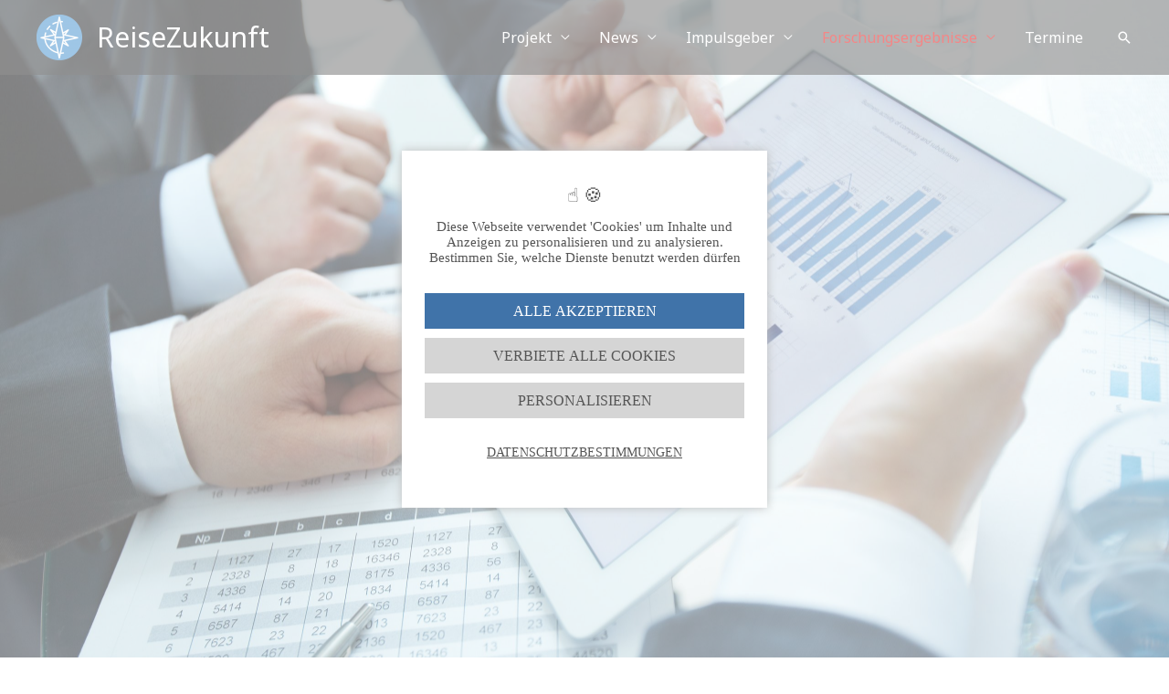

--- FILE ---
content_type: text/html; charset=UTF-8
request_url: https://reisezukunft.de/forschungsergebnisse/
body_size: 28239
content:
<!DOCTYPE html>
<html lang="de">
<head>
<meta charset="UTF-8">
<meta name="viewport" content="width=device-width, initial-scale=1">
	<link rel="profile" href="https://gmpg.org/xfn/11"> 
	<title>Forschungsergebnisse &#8211; ReiseZukunft</title>
<meta name='robots' content='max-image-preview:large' />
	<style>img:is([sizes="auto" i], [sizes^="auto," i]) { contain-intrinsic-size: 3000px 1500px }</style>
	<link rel='dns-prefetch' href='//fonts.googleapis.com' />
<link rel="alternate" type="application/rss+xml" title="ReiseZukunft &raquo; Feed" href="https://reisezukunft.de/feed/" />
<link rel="alternate" type="application/rss+xml" title="ReiseZukunft &raquo; Kommentar-Feed" href="https://reisezukunft.de/comments/feed/" />
<script>
window._wpemojiSettings = {"baseUrl":"https:\/\/s.w.org\/images\/core\/emoji\/16.0.1\/72x72\/","ext":".png","svgUrl":"https:\/\/s.w.org\/images\/core\/emoji\/16.0.1\/svg\/","svgExt":".svg","source":{"concatemoji":"https:\/\/reisezukunft.de\/wp-includes\/js\/wp-emoji-release.min.js?ver=6.8.3"}};
/*! This file is auto-generated */
!function(s,n){var o,i,e;function c(e){try{var t={supportTests:e,timestamp:(new Date).valueOf()};sessionStorage.setItem(o,JSON.stringify(t))}catch(e){}}function p(e,t,n){e.clearRect(0,0,e.canvas.width,e.canvas.height),e.fillText(t,0,0);var t=new Uint32Array(e.getImageData(0,0,e.canvas.width,e.canvas.height).data),a=(e.clearRect(0,0,e.canvas.width,e.canvas.height),e.fillText(n,0,0),new Uint32Array(e.getImageData(0,0,e.canvas.width,e.canvas.height).data));return t.every(function(e,t){return e===a[t]})}function u(e,t){e.clearRect(0,0,e.canvas.width,e.canvas.height),e.fillText(t,0,0);for(var n=e.getImageData(16,16,1,1),a=0;a<n.data.length;a++)if(0!==n.data[a])return!1;return!0}function f(e,t,n,a){switch(t){case"flag":return n(e,"\ud83c\udff3\ufe0f\u200d\u26a7\ufe0f","\ud83c\udff3\ufe0f\u200b\u26a7\ufe0f")?!1:!n(e,"\ud83c\udde8\ud83c\uddf6","\ud83c\udde8\u200b\ud83c\uddf6")&&!n(e,"\ud83c\udff4\udb40\udc67\udb40\udc62\udb40\udc65\udb40\udc6e\udb40\udc67\udb40\udc7f","\ud83c\udff4\u200b\udb40\udc67\u200b\udb40\udc62\u200b\udb40\udc65\u200b\udb40\udc6e\u200b\udb40\udc67\u200b\udb40\udc7f");case"emoji":return!a(e,"\ud83e\udedf")}return!1}function g(e,t,n,a){var r="undefined"!=typeof WorkerGlobalScope&&self instanceof WorkerGlobalScope?new OffscreenCanvas(300,150):s.createElement("canvas"),o=r.getContext("2d",{willReadFrequently:!0}),i=(o.textBaseline="top",o.font="600 32px Arial",{});return e.forEach(function(e){i[e]=t(o,e,n,a)}),i}function t(e){var t=s.createElement("script");t.src=e,t.defer=!0,s.head.appendChild(t)}"undefined"!=typeof Promise&&(o="wpEmojiSettingsSupports",i=["flag","emoji"],n.supports={everything:!0,everythingExceptFlag:!0},e=new Promise(function(e){s.addEventListener("DOMContentLoaded",e,{once:!0})}),new Promise(function(t){var n=function(){try{var e=JSON.parse(sessionStorage.getItem(o));if("object"==typeof e&&"number"==typeof e.timestamp&&(new Date).valueOf()<e.timestamp+604800&&"object"==typeof e.supportTests)return e.supportTests}catch(e){}return null}();if(!n){if("undefined"!=typeof Worker&&"undefined"!=typeof OffscreenCanvas&&"undefined"!=typeof URL&&URL.createObjectURL&&"undefined"!=typeof Blob)try{var e="postMessage("+g.toString()+"("+[JSON.stringify(i),f.toString(),p.toString(),u.toString()].join(",")+"));",a=new Blob([e],{type:"text/javascript"}),r=new Worker(URL.createObjectURL(a),{name:"wpTestEmojiSupports"});return void(r.onmessage=function(e){c(n=e.data),r.terminate(),t(n)})}catch(e){}c(n=g(i,f,p,u))}t(n)}).then(function(e){for(var t in e)n.supports[t]=e[t],n.supports.everything=n.supports.everything&&n.supports[t],"flag"!==t&&(n.supports.everythingExceptFlag=n.supports.everythingExceptFlag&&n.supports[t]);n.supports.everythingExceptFlag=n.supports.everythingExceptFlag&&!n.supports.flag,n.DOMReady=!1,n.readyCallback=function(){n.DOMReady=!0}}).then(function(){return e}).then(function(){var e;n.supports.everything||(n.readyCallback(),(e=n.source||{}).concatemoji?t(e.concatemoji):e.wpemoji&&e.twemoji&&(t(e.twemoji),t(e.wpemoji)))}))}((window,document),window._wpemojiSettings);
</script>
<link rel='stylesheet' id='astra-theme-css-css' href='https://reisezukunft.de/wp-content/themes/astra/assets/css/minified/frontend.min.css?ver=4.11.14' media='all' />
<style id='astra-theme-css-inline-css'>
.ast-no-sidebar .entry-content .alignfull {margin-left: calc( -50vw + 50%);margin-right: calc( -50vw + 50%);max-width: 100vw;width: 100vw;}.ast-no-sidebar .entry-content .alignwide {margin-left: calc(-41vw + 50%);margin-right: calc(-41vw + 50%);max-width: unset;width: unset;}.ast-no-sidebar .entry-content .alignfull .alignfull,.ast-no-sidebar .entry-content .alignfull .alignwide,.ast-no-sidebar .entry-content .alignwide .alignfull,.ast-no-sidebar .entry-content .alignwide .alignwide,.ast-no-sidebar .entry-content .wp-block-column .alignfull,.ast-no-sidebar .entry-content .wp-block-column .alignwide{width: 100%;margin-left: auto;margin-right: auto;}.wp-block-gallery,.blocks-gallery-grid {margin: 0;}.wp-block-separator {max-width: 100px;}.wp-block-separator.is-style-wide,.wp-block-separator.is-style-dots {max-width: none;}.entry-content .has-2-columns .wp-block-column:first-child {padding-right: 10px;}.entry-content .has-2-columns .wp-block-column:last-child {padding-left: 10px;}@media (max-width: 782px) {.entry-content .wp-block-columns .wp-block-column {flex-basis: 100%;}.entry-content .has-2-columns .wp-block-column:first-child {padding-right: 0;}.entry-content .has-2-columns .wp-block-column:last-child {padding-left: 0;}}body .entry-content .wp-block-latest-posts {margin-left: 0;}body .entry-content .wp-block-latest-posts li {list-style: none;}.ast-no-sidebar .ast-container .entry-content .wp-block-latest-posts {margin-left: 0;}.ast-header-break-point .entry-content .alignwide {margin-left: auto;margin-right: auto;}.entry-content .blocks-gallery-item img {margin-bottom: auto;}.wp-block-pullquote {border-top: 4px solid #555d66;border-bottom: 4px solid #555d66;color: #40464d;}:root{--ast-post-nav-space:0;--ast-container-default-xlg-padding:6.67em;--ast-container-default-lg-padding:5.67em;--ast-container-default-slg-padding:4.34em;--ast-container-default-md-padding:3.34em;--ast-container-default-sm-padding:6.67em;--ast-container-default-xs-padding:2.4em;--ast-container-default-xxs-padding:1.4em;--ast-code-block-background:#EEEEEE;--ast-comment-inputs-background:#FAFAFA;--ast-normal-container-width:1200px;--ast-narrow-container-width:750px;--ast-blog-title-font-weight:normal;--ast-blog-meta-weight:inherit;--ast-global-color-primary:var(--ast-global-color-5);--ast-global-color-secondary:var(--ast-global-color-4);--ast-global-color-alternate-background:var(--ast-global-color-7);--ast-global-color-subtle-background:var(--ast-global-color-6);--ast-bg-style-guide:#F8FAFC;--ast-shadow-style-guide:0px 0px 4px 0 #00000057;--ast-global-dark-bg-style:#fff;--ast-global-dark-lfs:#fbfbfb;--ast-widget-bg-color:#fafafa;--ast-wc-container-head-bg-color:#fbfbfb;--ast-title-layout-bg:#eeeeee;--ast-search-border-color:#e7e7e7;--ast-lifter-hover-bg:#e6e6e6;--ast-gallery-block-color:#000;--srfm-color-input-label:var(--ast-global-color-2);}html{font-size:100%;}a,.page-title{color:#3f8dcc;}a:hover,a:focus{color:#3f8dcc;}body,button,input,select,textarea,.ast-button,.ast-custom-button{font-family:'Noto Sans',sans-serif;font-weight:400;font-size:16px;font-size:1rem;line-height:var(--ast-body-line-height,1.7em);}blockquote{color:#000000;}h1,h2,h3,h4,h5,h6,.entry-content :where(h1,h2,h3,h4,h5,h6),.site-title,.site-title a{font-family:'Montserrat',sans-serif;font-weight:700;}.ast-site-identity .site-title a{color:var(--ast-global-color-2);}.site-title{font-size:30px;font-size:1.875rem;display:block;}header .custom-logo-link img{max-width:50px;width:50px;}.astra-logo-svg{width:50px;}.site-header .site-description{font-size:15px;font-size:0.9375rem;display:none;}.entry-title{font-size:30px;font-size:1.875rem;}.archive .ast-article-post .ast-article-inner,.blog .ast-article-post .ast-article-inner,.archive .ast-article-post .ast-article-inner:hover,.blog .ast-article-post .ast-article-inner:hover{overflow:hidden;}h1,.entry-content :where(h1){font-size:64px;font-size:4rem;font-family:'Montserrat',sans-serif;line-height:1.4em;}h2,.entry-content :where(h2){font-size:40px;font-size:2.5rem;font-family:'Montserrat',sans-serif;line-height:1.3em;}h3,.entry-content :where(h3){font-size:24px;font-size:1.5rem;font-family:'Montserrat',sans-serif;line-height:1.3em;}h4,.entry-content :where(h4){font-size:20px;font-size:1.25rem;line-height:1.2em;font-family:'Montserrat',sans-serif;}h5,.entry-content :where(h5){font-size:18px;font-size:1.125rem;line-height:1.2em;font-family:'Montserrat',sans-serif;}h6,.entry-content :where(h6){font-size:15px;font-size:0.9375rem;line-height:1.25em;font-family:'Montserrat',sans-serif;}::selection{background-color:#3f8dcc;color:#ffffff;}body,h1,h2,h3,h4,h5,h6,.entry-title a,.entry-content :where(h1,h2,h3,h4,h5,h6){color:#222222;}.tagcloud a:hover,.tagcloud a:focus,.tagcloud a.current-item{color:#ffffff;border-color:#3f8dcc;background-color:#3f8dcc;}input:focus,input[type="text"]:focus,input[type="email"]:focus,input[type="url"]:focus,input[type="password"]:focus,input[type="reset"]:focus,input[type="search"]:focus,textarea:focus{border-color:#3f8dcc;}input[type="radio"]:checked,input[type=reset],input[type="checkbox"]:checked,input[type="checkbox"]:hover:checked,input[type="checkbox"]:focus:checked,input[type=range]::-webkit-slider-thumb{border-color:#3f8dcc;background-color:#3f8dcc;box-shadow:none;}.site-footer a:hover + .post-count,.site-footer a:focus + .post-count{background:#3f8dcc;border-color:#3f8dcc;}.single .nav-links .nav-previous,.single .nav-links .nav-next{color:#3f8dcc;}.entry-meta,.entry-meta *{line-height:1.45;color:#3f8dcc;}.entry-meta a:not(.ast-button):hover,.entry-meta a:not(.ast-button):hover *,.entry-meta a:not(.ast-button):focus,.entry-meta a:not(.ast-button):focus *,.page-links > .page-link,.page-links .page-link:hover,.post-navigation a:hover{color:#3f8dcc;}#cat option,.secondary .calendar_wrap thead a,.secondary .calendar_wrap thead a:visited{color:#3f8dcc;}.secondary .calendar_wrap #today,.ast-progress-val span{background:#3f8dcc;}.secondary a:hover + .post-count,.secondary a:focus + .post-count{background:#3f8dcc;border-color:#3f8dcc;}.calendar_wrap #today > a{color:#ffffff;}.page-links .page-link,.single .post-navigation a{color:#3f8dcc;}.ast-search-menu-icon .search-form button.search-submit{padding:0 4px;}.ast-search-menu-icon form.search-form{padding-right:0;}.ast-search-menu-icon.slide-search input.search-field{width:0;}.ast-header-search .ast-search-menu-icon.ast-dropdown-active .search-form,.ast-header-search .ast-search-menu-icon.ast-dropdown-active .search-field:focus{transition:all 0.2s;}.search-form input.search-field:focus{outline:none;}.widget-title,.widget .wp-block-heading{font-size:22px;font-size:1.375rem;color:#222222;}.ast-search-menu-icon.slide-search a:focus-visible:focus-visible,.astra-search-icon:focus-visible,#close:focus-visible,a:focus-visible,.ast-menu-toggle:focus-visible,.site .skip-link:focus-visible,.wp-block-loginout input:focus-visible,.wp-block-search.wp-block-search__button-inside .wp-block-search__inside-wrapper,.ast-header-navigation-arrow:focus-visible,.ast-orders-table__row .ast-orders-table__cell:focus-visible,a#ast-apply-coupon:focus-visible,#ast-apply-coupon:focus-visible,#close:focus-visible,.button.search-submit:focus-visible,#search_submit:focus,.normal-search:focus-visible,.ast-header-account-wrap:focus-visible,.astra-cart-drawer-close:focus,.ast-single-variation:focus,.ast-button:focus{outline-style:dotted;outline-color:inherit;outline-width:thin;}input:focus,input[type="text"]:focus,input[type="email"]:focus,input[type="url"]:focus,input[type="password"]:focus,input[type="reset"]:focus,input[type="search"]:focus,input[type="number"]:focus,textarea:focus,.wp-block-search__input:focus,[data-section="section-header-mobile-trigger"] .ast-button-wrap .ast-mobile-menu-trigger-minimal:focus,.ast-mobile-popup-drawer.active .menu-toggle-close:focus,#ast-scroll-top:focus,#coupon_code:focus,#ast-coupon-code:focus{border-style:dotted;border-color:inherit;border-width:thin;}input{outline:none;}.ast-logo-title-inline .site-logo-img{padding-right:1em;}.site-logo-img img{ transition:all 0.2s linear;}body .ast-oembed-container *{position:absolute;top:0;width:100%;height:100%;left:0;}body .wp-block-embed-pocket-casts .ast-oembed-container *{position:unset;}.ast-single-post-featured-section + article {margin-top: 2em;}.site-content .ast-single-post-featured-section img {width: 100%;overflow: hidden;object-fit: cover;}.site > .ast-single-related-posts-container {margin-top: 0;}@media (min-width: 922px) {.ast-desktop .ast-container--narrow {max-width: var(--ast-narrow-container-width);margin: 0 auto;}}.ast-page-builder-template .hentry {margin: 0;}.ast-page-builder-template .site-content > .ast-container {max-width: 100%;padding: 0;}.ast-page-builder-template .site .site-content #primary {padding: 0;margin: 0;}.ast-page-builder-template .no-results {text-align: center;margin: 4em auto;}.ast-page-builder-template .ast-pagination {padding: 2em;}.ast-page-builder-template .entry-header.ast-no-title.ast-no-thumbnail {margin-top: 0;}.ast-page-builder-template .entry-header.ast-header-without-markup {margin-top: 0;margin-bottom: 0;}.ast-page-builder-template .entry-header.ast-no-title.ast-no-meta {margin-bottom: 0;}.ast-page-builder-template.single .post-navigation {padding-bottom: 2em;}.ast-page-builder-template.single-post .site-content > .ast-container {max-width: 100%;}.ast-page-builder-template .entry-header {margin-top: 4em;margin-left: auto;margin-right: auto;padding-left: 20px;padding-right: 20px;}.single.ast-page-builder-template .entry-header {padding-left: 20px;padding-right: 20px;}.ast-page-builder-template .ast-archive-description {margin: 4em auto 0;padding-left: 20px;padding-right: 20px;}.ast-page-builder-template.ast-no-sidebar .entry-content .alignwide {margin-left: 0;margin-right: 0;}@media (max-width:921.9px){#ast-desktop-header{display:none;}}@media (min-width:922px){#ast-mobile-header{display:none;}}.wp-block-buttons.aligncenter{justify-content:center;}@media (max-width:782px){.entry-content .wp-block-columns .wp-block-column{margin-left:0px;}}.wp-block-image.aligncenter{margin-left:auto;margin-right:auto;}.wp-block-table.aligncenter{margin-left:auto;margin-right:auto;}.wp-block-buttons .wp-block-button.is-style-outline .wp-block-button__link.wp-element-button,.ast-outline-button,.wp-block-uagb-buttons-child .uagb-buttons-repeater.ast-outline-button{border-color:#3f8dcc;border-top-width:2px;border-right-width:2px;border-bottom-width:2px;border-left-width:2px;font-family:inherit;font-weight:700;font-size:14px;font-size:0.875rem;line-height:1em;border-top-left-radius:30px;border-top-right-radius:30px;border-bottom-right-radius:30px;border-bottom-left-radius:30px;}.wp-block-button.is-style-outline .wp-block-button__link:hover,.wp-block-buttons .wp-block-button.is-style-outline .wp-block-button__link:focus,.wp-block-buttons .wp-block-button.is-style-outline > .wp-block-button__link:not(.has-text-color):hover,.wp-block-buttons .wp-block-button.wp-block-button__link.is-style-outline:not(.has-text-color):hover,.ast-outline-button:hover,.ast-outline-button:focus,.wp-block-uagb-buttons-child .uagb-buttons-repeater.ast-outline-button:hover,.wp-block-uagb-buttons-child .uagb-buttons-repeater.ast-outline-button:focus{background-color:#3f8dcc;}.wp-block-button .wp-block-button__link.wp-element-button.is-style-outline:not(.has-background),.wp-block-button.is-style-outline>.wp-block-button__link.wp-element-button:not(.has-background),.ast-outline-button{background-color:#3f8dcc;}.entry-content[data-ast-blocks-layout] > figure{margin-bottom:1em;}@media (max-width:921px){.ast-left-sidebar #content > .ast-container{display:flex;flex-direction:column-reverse;width:100%;}.ast-separate-container .ast-article-post,.ast-separate-container .ast-article-single{padding:1.5em 2.14em;}.ast-author-box img.avatar{margin:20px 0 0 0;}}@media (min-width:922px){.ast-separate-container.ast-right-sidebar #primary,.ast-separate-container.ast-left-sidebar #primary{border:0;}.search-no-results.ast-separate-container #primary{margin-bottom:4em;}}.elementor-widget-button .elementor-button{border-style:solid;text-decoration:none;border-top-width:0;border-right-width:0;border-left-width:0;border-bottom-width:0;}body .elementor-button.elementor-size-sm,body .elementor-button.elementor-size-xs,body .elementor-button.elementor-size-md,body .elementor-button.elementor-size-lg,body .elementor-button.elementor-size-xl,body .elementor-button{border-top-left-radius:30px;border-top-right-radius:30px;border-bottom-right-radius:30px;border-bottom-left-radius:30px;padding-top:17px;padding-right:40px;padding-bottom:17px;padding-left:40px;}.elementor-widget-button .elementor-button{border-color:#3f8dcc;background-color:#3f8dcc;}.elementor-widget-button .elementor-button:hover,.elementor-widget-button .elementor-button:focus{color:#ffffff;background-color:#3f8dcc;border-color:#3f8dcc;}.wp-block-button .wp-block-button__link ,.elementor-widget-button .elementor-button,.elementor-widget-button .elementor-button:visited{color:#ffffff;}.elementor-widget-button .elementor-button{font-weight:700;font-size:14px;font-size:0.875rem;line-height:1em;text-transform:uppercase;}body .elementor-button.elementor-size-sm,body .elementor-button.elementor-size-xs,body .elementor-button.elementor-size-md,body .elementor-button.elementor-size-lg,body .elementor-button.elementor-size-xl,body .elementor-button{font-size:14px;font-size:0.875rem;}.wp-block-button .wp-block-button__link:hover,.wp-block-button .wp-block-button__link:focus{color:#ffffff;background-color:#3f8dcc;border-color:#3f8dcc;}.elementor-widget-heading h1.elementor-heading-title{line-height:1.4em;}.elementor-widget-heading h2.elementor-heading-title{line-height:1.3em;}.elementor-widget-heading h3.elementor-heading-title{line-height:1.3em;}.elementor-widget-heading h4.elementor-heading-title{line-height:1.2em;}.elementor-widget-heading h5.elementor-heading-title{line-height:1.2em;}.elementor-widget-heading h6.elementor-heading-title{line-height:1.25em;}.wp-block-button .wp-block-button__link{border-top-width:0;border-right-width:0;border-left-width:0;border-bottom-width:0;border-color:#3f8dcc;background-color:#3f8dcc;color:#ffffff;font-family:inherit;font-weight:700;line-height:1em;text-transform:uppercase;font-size:14px;font-size:0.875rem;border-top-left-radius:30px;border-top-right-radius:30px;border-bottom-right-radius:30px;border-bottom-left-radius:30px;padding-top:17px;padding-right:40px;padding-bottom:17px;padding-left:40px;}.menu-toggle,button,.ast-button,.ast-custom-button,.button,input#submit,input[type="button"],input[type="submit"],input[type="reset"]{border-style:solid;border-top-width:0;border-right-width:0;border-left-width:0;border-bottom-width:0;color:#ffffff;border-color:#3f8dcc;background-color:#3f8dcc;padding-top:17px;padding-right:40px;padding-bottom:17px;padding-left:40px;font-family:inherit;font-weight:700;font-size:14px;font-size:0.875rem;line-height:1em;text-transform:uppercase;border-top-left-radius:30px;border-top-right-radius:30px;border-bottom-right-radius:30px;border-bottom-left-radius:30px;}button:focus,.menu-toggle:hover,button:hover,.ast-button:hover,.ast-custom-button:hover .button:hover,.ast-custom-button:hover ,input[type=reset]:hover,input[type=reset]:focus,input#submit:hover,input#submit:focus,input[type="button"]:hover,input[type="button"]:focus,input[type="submit"]:hover,input[type="submit"]:focus{color:#ffffff;background-color:#3f8dcc;border-color:#3f8dcc;}@media (max-width:921px){.ast-mobile-header-stack .main-header-bar .ast-search-menu-icon{display:inline-block;}.ast-header-break-point.ast-header-custom-item-outside .ast-mobile-header-stack .main-header-bar .ast-search-icon{margin:0;}.ast-comment-avatar-wrap img{max-width:2.5em;}.ast-comment-meta{padding:0 1.8888em 1.3333em;}.ast-separate-container .ast-comment-list li.depth-1{padding:1.5em 2.14em;}.ast-separate-container .comment-respond{padding:2em 2.14em;}}@media (min-width:544px){.ast-container{max-width:100%;}}@media (max-width:544px){.ast-separate-container .ast-article-post,.ast-separate-container .ast-article-single,.ast-separate-container .comments-title,.ast-separate-container .ast-archive-description{padding:1.5em 1em;}.ast-separate-container #content .ast-container{padding-left:0.54em;padding-right:0.54em;}.ast-separate-container .ast-comment-list .bypostauthor{padding:.5em;}.ast-search-menu-icon.ast-dropdown-active .search-field{width:170px;}} #ast-mobile-header .ast-site-header-cart-li a{pointer-events:none;}.ast-no-sidebar.ast-separate-container .entry-content .alignfull {margin-left: -6.67em;margin-right: -6.67em;width: auto;}@media (max-width: 1200px) {.ast-no-sidebar.ast-separate-container .entry-content .alignfull {margin-left: -2.4em;margin-right: -2.4em;}}@media (max-width: 768px) {.ast-no-sidebar.ast-separate-container .entry-content .alignfull {margin-left: -2.14em;margin-right: -2.14em;}}@media (max-width: 544px) {.ast-no-sidebar.ast-separate-container .entry-content .alignfull {margin-left: -1em;margin-right: -1em;}}.ast-no-sidebar.ast-separate-container .entry-content .alignwide {margin-left: -20px;margin-right: -20px;}.ast-no-sidebar.ast-separate-container .entry-content .wp-block-column .alignfull,.ast-no-sidebar.ast-separate-container .entry-content .wp-block-column .alignwide {margin-left: auto;margin-right: auto;width: 100%;}@media (max-width:921px){.site-title{display:block;}.site-header .site-description{display:none;}h1,.entry-content :where(h1){font-size:44px;}h2,.entry-content :where(h2){font-size:32px;}h3,.entry-content :where(h3){font-size:20px;}}@media (max-width:544px){.widget-title{font-size:21px;font-size:1.4rem;}body,button,input,select,textarea,.ast-button,.ast-custom-button{font-size:15px;font-size:0.9375rem;}#secondary,#secondary button,#secondary input,#secondary select,#secondary textarea{font-size:15px;font-size:0.9375rem;}.site-title{font-size:20px;font-size:1.25rem;display:block;}.site-header .site-description{font-size:14px;font-size:0.875rem;display:none;}h1,.entry-content :where(h1){font-size:30px;}h2,.entry-content :where(h2){font-size:24px;}h3,.entry-content :where(h3){font-size:20px;}h4,.entry-content :where(h4){font-size:19px;font-size:1.1875rem;}h5,.entry-content :where(h5){font-size:16px;font-size:1rem;}h6,.entry-content :where(h6){font-size:15px;font-size:0.9375rem;}header .custom-logo-link img,.ast-header-break-point .site-branding img,.ast-header-break-point .custom-logo-link img{max-width:40px;width:40px;}.astra-logo-svg{width:40px;}.ast-header-break-point .site-logo-img .custom-mobile-logo-link img{max-width:40px;}}@media (max-width:921px){html{font-size:91.2%;}}@media (max-width:544px){html{font-size:100%;}}@media (min-width:922px){.ast-container{max-width:1240px;}}@font-face {font-family: "Astra";src: url(https://reisezukunft.de/wp-content/themes/astra/assets/fonts/astra.woff) format("woff"),url(https://reisezukunft.de/wp-content/themes/astra/assets/fonts/astra.ttf) format("truetype"),url(https://reisezukunft.de/wp-content/themes/astra/assets/fonts/astra.svg#astra) format("svg");font-weight: normal;font-style: normal;font-display: fallback;}@media (min-width:922px){.main-header-menu .sub-menu .menu-item.ast-left-align-sub-menu:hover > .sub-menu,.main-header-menu .sub-menu .menu-item.ast-left-align-sub-menu.focus > .sub-menu{margin-left:-4px;}}.ast-theme-transparent-header [data-section="section-header-mobile-trigger"] .ast-button-wrap .ast-mobile-menu-trigger-minimal{background:transparent;}.site .comments-area{padding-bottom:3em;}.astra-icon-down_arrow::after {content: "\e900";font-family: Astra;}.astra-icon-close::after {content: "\e5cd";font-family: Astra;}.astra-icon-drag_handle::after {content: "\e25d";font-family: Astra;}.astra-icon-format_align_justify::after {content: "\e235";font-family: Astra;}.astra-icon-menu::after {content: "\e5d2";font-family: Astra;}.astra-icon-reorder::after {content: "\e8fe";font-family: Astra;}.astra-icon-search::after {content: "\e8b6";font-family: Astra;}.astra-icon-zoom_in::after {content: "\e56b";font-family: Astra;}.astra-icon-check-circle::after {content: "\e901";font-family: Astra;}.astra-icon-shopping-cart::after {content: "\f07a";font-family: Astra;}.astra-icon-shopping-bag::after {content: "\f290";font-family: Astra;}.astra-icon-shopping-basket::after {content: "\f291";font-family: Astra;}.astra-icon-circle-o::after {content: "\e903";font-family: Astra;}.astra-icon-certificate::after {content: "\e902";font-family: Astra;}blockquote {padding: 1.2em;}:root .has-ast-global-color-0-color{color:var(--ast-global-color-0);}:root .has-ast-global-color-0-background-color{background-color:var(--ast-global-color-0);}:root .wp-block-button .has-ast-global-color-0-color{color:var(--ast-global-color-0);}:root .wp-block-button .has-ast-global-color-0-background-color{background-color:var(--ast-global-color-0);}:root .has-ast-global-color-1-color{color:var(--ast-global-color-1);}:root .has-ast-global-color-1-background-color{background-color:var(--ast-global-color-1);}:root .wp-block-button .has-ast-global-color-1-color{color:var(--ast-global-color-1);}:root .wp-block-button .has-ast-global-color-1-background-color{background-color:var(--ast-global-color-1);}:root .has-ast-global-color-2-color{color:var(--ast-global-color-2);}:root .has-ast-global-color-2-background-color{background-color:var(--ast-global-color-2);}:root .wp-block-button .has-ast-global-color-2-color{color:var(--ast-global-color-2);}:root .wp-block-button .has-ast-global-color-2-background-color{background-color:var(--ast-global-color-2);}:root .has-ast-global-color-3-color{color:var(--ast-global-color-3);}:root .has-ast-global-color-3-background-color{background-color:var(--ast-global-color-3);}:root .wp-block-button .has-ast-global-color-3-color{color:var(--ast-global-color-3);}:root .wp-block-button .has-ast-global-color-3-background-color{background-color:var(--ast-global-color-3);}:root .has-ast-global-color-4-color{color:var(--ast-global-color-4);}:root .has-ast-global-color-4-background-color{background-color:var(--ast-global-color-4);}:root .wp-block-button .has-ast-global-color-4-color{color:var(--ast-global-color-4);}:root .wp-block-button .has-ast-global-color-4-background-color{background-color:var(--ast-global-color-4);}:root .has-ast-global-color-5-color{color:var(--ast-global-color-5);}:root .has-ast-global-color-5-background-color{background-color:var(--ast-global-color-5);}:root .wp-block-button .has-ast-global-color-5-color{color:var(--ast-global-color-5);}:root .wp-block-button .has-ast-global-color-5-background-color{background-color:var(--ast-global-color-5);}:root .has-ast-global-color-6-color{color:var(--ast-global-color-6);}:root .has-ast-global-color-6-background-color{background-color:var(--ast-global-color-6);}:root .wp-block-button .has-ast-global-color-6-color{color:var(--ast-global-color-6);}:root .wp-block-button .has-ast-global-color-6-background-color{background-color:var(--ast-global-color-6);}:root .has-ast-global-color-7-color{color:var(--ast-global-color-7);}:root .has-ast-global-color-7-background-color{background-color:var(--ast-global-color-7);}:root .wp-block-button .has-ast-global-color-7-color{color:var(--ast-global-color-7);}:root .wp-block-button .has-ast-global-color-7-background-color{background-color:var(--ast-global-color-7);}:root .has-ast-global-color-8-color{color:var(--ast-global-color-8);}:root .has-ast-global-color-8-background-color{background-color:var(--ast-global-color-8);}:root .wp-block-button .has-ast-global-color-8-color{color:var(--ast-global-color-8);}:root .wp-block-button .has-ast-global-color-8-background-color{background-color:var(--ast-global-color-8);}:root{--ast-global-color-0:#0170B9;--ast-global-color-1:#3a3a3a;--ast-global-color-2:#3a3a3a;--ast-global-color-3:#4B4F58;--ast-global-color-4:#F5F5F5;--ast-global-color-5:#FFFFFF;--ast-global-color-6:#E5E5E5;--ast-global-color-7:#424242;--ast-global-color-8:#000000;}:root {--ast-border-color : #dddddd;}.ast-single-entry-banner {-js-display: flex;display: flex;flex-direction: column;justify-content: center;text-align: center;position: relative;background: var(--ast-title-layout-bg);}.ast-single-entry-banner[data-banner-layout="layout-1"] {max-width: 1200px;background: inherit;padding: 20px 0;}.ast-single-entry-banner[data-banner-width-type="custom"] {margin: 0 auto;width: 100%;}.ast-single-entry-banner + .site-content .entry-header {margin-bottom: 0;}.site .ast-author-avatar {--ast-author-avatar-size: ;}a.ast-underline-text {text-decoration: underline;}.ast-container > .ast-terms-link {position: relative;display: block;}a.ast-button.ast-badge-tax {padding: 4px 8px;border-radius: 3px;font-size: inherit;}header.entry-header{text-align:left;}header.entry-header .entry-title{font-size:30px;font-size:1.875rem;}header.entry-header > *:not(:last-child){margin-bottom:10px;}@media (max-width:921px){header.entry-header{text-align:left;}}@media (max-width:544px){header.entry-header{text-align:left;}}.ast-archive-entry-banner {-js-display: flex;display: flex;flex-direction: column;justify-content: center;text-align: center;position: relative;background: var(--ast-title-layout-bg);}.ast-archive-entry-banner[data-banner-width-type="custom"] {margin: 0 auto;width: 100%;}.ast-archive-entry-banner[data-banner-layout="layout-1"] {background: inherit;padding: 20px 0;text-align: left;}body.archive .ast-archive-description{max-width:1200px;width:100%;text-align:left;padding-top:3em;padding-right:3em;padding-bottom:3em;padding-left:3em;}body.archive .ast-archive-description .ast-archive-title,body.archive .ast-archive-description .ast-archive-title *{font-size:40px;font-size:2.5rem;text-transform:capitalize;}body.archive .ast-archive-description > *:not(:last-child){margin-bottom:10px;}@media (max-width:921px){body.archive .ast-archive-description{text-align:left;}}@media (max-width:544px){body.archive .ast-archive-description{text-align:left;}}@media (min-width:921px){.ast-theme-transparent-header #masthead{position:absolute;left:0;right:0;}.ast-theme-transparent-header .main-header-bar,.ast-theme-transparent-header.ast-header-break-point .main-header-bar{background:none;}body.elementor-editor-active.ast-theme-transparent-header #masthead,.fl-builder-edit .ast-theme-transparent-header #masthead,body.vc_editor.ast-theme-transparent-header #masthead,body.brz-ed.ast-theme-transparent-header #masthead{z-index:0;}.ast-header-break-point.ast-replace-site-logo-transparent.ast-theme-transparent-header .custom-mobile-logo-link{display:none;}.ast-header-break-point.ast-replace-site-logo-transparent.ast-theme-transparent-header .transparent-custom-logo{display:inline-block;}.ast-theme-transparent-header .ast-above-header,.ast-theme-transparent-header .ast-above-header.ast-above-header-bar{background-image:none;background-color:transparent;}.ast-theme-transparent-header .ast-below-header,.ast-theme-transparent-header .ast-below-header.ast-below-header-bar{background-image:none;background-color:transparent;}}@media (min-width:922px){.ast-theme-transparent-header .main-header-bar,.ast-theme-transparent-header.ast-header-break-point .main-header-bar-wrap .main-header-menu,.ast-theme-transparent-header.ast-header-break-point .main-header-bar-wrap .main-header-bar,.ast-theme-transparent-header.ast-header-break-point .ast-mobile-header-wrap .main-header-bar{background-color:rgba(33,33,33,0.65);}.ast-theme-transparent-header .main-header-bar .ast-search-menu-icon form{background-color:rgba(33,33,33,0.65);}.ast-theme-transparent-header .ast-above-header,.ast-theme-transparent-header .ast-above-header.ast-above-header-bar{background-color:rgba(33,33,33,0.65);}.ast-theme-transparent-header .ast-below-header,.ast-theme-transparent-header .ast-below-header.ast-below-header-bar{background-color:rgba(33,33,33,0.65);}.ast-theme-transparent-header .site-title a,.ast-theme-transparent-header .site-title a:focus,.ast-theme-transparent-header .site-title a:hover,.ast-theme-transparent-header .site-title a:visited{color:#ffffff;}.ast-theme-transparent-header .site-header .site-description{color:#ffffff;}.ast-theme-transparent-header .ast-builder-menu .main-header-menu,.ast-theme-transparent-header .ast-builder-menu .main-header-menu .sub-menu,.ast-theme-transparent-header .ast-builder-menu .main-header-menu,.ast-theme-transparent-header.ast-header-break-point .ast-builder-menu .main-header-bar-wrap .main-header-menu,.ast-flyout-menu-enable.ast-header-break-point.ast-theme-transparent-header .main-header-bar-navigation .site-navigation,.ast-fullscreen-menu-enable.ast-header-break-point.ast-theme-transparent-header .main-header-bar-navigation .site-navigation,.ast-flyout-above-menu-enable.ast-header-break-point.ast-theme-transparent-header .ast-above-header-navigation-wrap .ast-above-header-navigation,.ast-flyout-below-menu-enable.ast-header-break-point.ast-theme-transparent-header .ast-below-header-navigation-wrap .ast-below-header-actual-nav,.ast-fullscreen-above-menu-enable.ast-header-break-point.ast-theme-transparent-header .ast-above-header-navigation-wrap,.ast-fullscreen-below-menu-enable.ast-header-break-point.ast-theme-transparent-header .ast-below-header-navigation-wrap,.ast-theme-transparent-header .main-header-menu .menu-link{background-color:rgba(0,0,0,0);}.ast-theme-transparent-header .ast-builder-menu .main-header-menu .menu-item .sub-menu,.ast-header-break-point.ast-flyout-menu-enable.ast-header-break-point .ast-builder-menu .main-header-bar-navigation .main-header-menu .menu-item .sub-menu,.ast-header-break-point.ast-flyout-menu-enable.ast-header-break-point .ast-builder-menu .main-header-bar-navigation [CLASS*="ast-builder-menu-"] .main-header-menu .menu-item .sub-menu,.ast-theme-transparent-header .ast-builder-menu .main-header-menu .menu-item .sub-menu .menu-link,.ast-header-break-point.ast-flyout-menu-enable.ast-header-break-point .ast-builder-menu .main-header-bar-navigation .main-header-menu .menu-item .sub-menu .menu-link,.ast-header-break-point.ast-flyout-menu-enable.ast-header-break-point .ast-builder-menu .main-header-bar-navigation [CLASS*="ast-builder-menu-"] .main-header-menu .menu-item .sub-menu .menu-link,.ast-theme-transparent-header .main-header-menu .menu-item .sub-menu .menu-link,.ast-header-break-point.ast-flyout-menu-enable.ast-header-break-point .main-header-bar-navigation .main-header-menu .menu-item .sub-menu .menu-link,.ast-theme-transparent-header .main-header-menu .menu-item .sub-menu,.ast-header-break-point.ast-flyout-menu-enable.ast-header-break-point .main-header-bar-navigation .main-header-menu .menu-item .sub-menu{background-color:rgba(79,72,72,0.76);}.ast-theme-transparent-header .ast-builder-menu .main-header-menu .menu-item .sub-menu .menu-link:hover,.ast-theme-transparent-header .ast-builder-menu .main-header-menu .menu-item .sub-menu .menu-item:hover > .menu-link,.ast-theme-transparent-header .ast-builder-menu .main-header-menu .menu-item .sub-menu .menu-item.focus > .menu-item,.ast-theme-transparent-header .ast-builder-menu .main-header-menu .menu-item .sub-menu .menu-item.current-menu-item > .menu-link,.ast-theme-transparent-header .ast-builder-menu .main-header-menu .menu-item .sub-menu .menu-item.current-menu-item > .ast-menu-toggle,.ast-theme-transparent-header .ast-builder-menu .main-header-menu .menu-item .sub-menu .menu-item:hover > .ast-menu-toggle,.ast-theme-transparent-header .ast-builder-menu .main-header-menu .menu-item .sub-menu .menu-item.focus > .ast-menu-toggle,.ast-theme-transparent-header .main-header-menu .menu-item .sub-menu .menu-item:hover > .menu-link,.ast-header-break-point.ast-flyout-menu-enable.ast-header-break-point .main-header-bar-navigation .main-header-menu .menu-item .sub-menu .menu-link{color:#eb0e0e;}.ast-theme-transparent-header .ast-builder-menu .main-header-menu,.ast-theme-transparent-header .ast-builder-menu .main-header-menu .menu-link,.ast-theme-transparent-header [CLASS*="ast-builder-menu-"] .main-header-menu .menu-item > .menu-link,.ast-theme-transparent-header .ast-masthead-custom-menu-items,.ast-theme-transparent-header .ast-masthead-custom-menu-items a,.ast-theme-transparent-header .ast-builder-menu .main-header-menu .menu-item > .ast-menu-toggle,.ast-theme-transparent-header .ast-builder-menu .main-header-menu .menu-item > .ast-menu-toggle,.ast-theme-transparent-header .ast-above-header-navigation a,.ast-header-break-point.ast-theme-transparent-header .ast-above-header-navigation a,.ast-header-break-point.ast-theme-transparent-header .ast-above-header-navigation > ul.ast-above-header-menu > .menu-item-has-children:not(.current-menu-item) > .ast-menu-toggle,.ast-theme-transparent-header .ast-below-header-menu,.ast-theme-transparent-header .ast-below-header-menu a,.ast-header-break-point.ast-theme-transparent-header .ast-below-header-menu a,.ast-header-break-point.ast-theme-transparent-header .ast-below-header-menu,.ast-theme-transparent-header .main-header-menu .menu-link{color:#ffffff;}.ast-theme-transparent-header .ast-builder-menu .main-header-menu .menu-item:hover > .menu-link,.ast-theme-transparent-header .ast-builder-menu .main-header-menu .menu-item:hover > .ast-menu-toggle,.ast-theme-transparent-header .ast-builder-menu .main-header-menu .ast-masthead-custom-menu-items a:hover,.ast-theme-transparent-header .ast-builder-menu .main-header-menu .focus > .menu-link,.ast-theme-transparent-header .ast-builder-menu .main-header-menu .focus > .ast-menu-toggle,.ast-theme-transparent-header .ast-builder-menu .main-header-menu .current-menu-item > .menu-link,.ast-theme-transparent-header .ast-builder-menu .main-header-menu .current-menu-ancestor > .menu-link,.ast-theme-transparent-header .ast-builder-menu .main-header-menu .current-menu-item > .ast-menu-toggle,.ast-theme-transparent-header .ast-builder-menu .main-header-menu .current-menu-ancestor > .ast-menu-toggle,.ast-theme-transparent-header [CLASS*="ast-builder-menu-"] .main-header-menu .current-menu-item > .menu-link,.ast-theme-transparent-header [CLASS*="ast-builder-menu-"] .main-header-menu .current-menu-ancestor > .menu-link,.ast-theme-transparent-header [CLASS*="ast-builder-menu-"] .main-header-menu .current-menu-item > .ast-menu-toggle,.ast-theme-transparent-header [CLASS*="ast-builder-menu-"] .main-header-menu .current-menu-ancestor > .ast-menu-toggle,.ast-theme-transparent-header .main-header-menu .menu-item:hover > .menu-link,.ast-theme-transparent-header .main-header-menu .current-menu-item > .menu-link,.ast-theme-transparent-header .main-header-menu .current-menu-ancestor > .menu-link{color:#eb0e0e;}.ast-theme-transparent-header div.ast-masthead-custom-menu-items,.ast-theme-transparent-header div.ast-masthead-custom-menu-items .widget,.ast-theme-transparent-header div.ast-masthead-custom-menu-items .widget-title,.ast-theme-transparent-header .site-header-section [CLASS*="ast-header-html-"] .ast-builder-html-element{color:#fb2056;}.ast-theme-transparent-header div.ast-masthead-custom-menu-items a:hover,.ast-theme-transparent-header div.ast-masthead-custom-menu-items .widget a:hover,.ast-theme-transparent-header .site-header-section [CLASS*="ast-header-html-"] .ast-builder-html-element a:hover{color:rgba(0,0,0,0);}.ast-theme-transparent-header .ast-builder-menu .main-header-menu .menu-item .sub-menu .menu-link,.ast-theme-transparent-header .main-header-menu .menu-item .sub-menu .menu-link{background-color:transparent;}}@media (max-width:921px){.transparent-custom-logo{display:none;}}@media (min-width:921px){.ast-transparent-mobile-logo{display:none;}}@media (max-width:920px){.ast-transparent-mobile-logo{display:block;}}@media (min-width:921px){.ast-theme-transparent-header #ast-desktop-header > .ast-main-header-wrap > .main-header-bar{border-bottom-width:0px;border-bottom-style:solid;border-bottom-color:#ffffff;}}.ast-breadcrumbs .trail-browse,.ast-breadcrumbs .trail-items,.ast-breadcrumbs .trail-items li{display:inline-block;margin:0;padding:0;border:none;background:inherit;text-indent:0;text-decoration:none;}.ast-breadcrumbs .trail-browse{font-size:inherit;font-style:inherit;font-weight:inherit;color:inherit;}.ast-breadcrumbs .trail-items{list-style:none;}.trail-items li::after{padding:0 0.3em;content:"\00bb";}.trail-items li:last-of-type::after{display:none;}h1,h2,h3,h4,h5,h6,.entry-content :where(h1,h2,h3,h4,h5,h6){color:#222222;}@media (max-width:921px){.ast-builder-grid-row-container.ast-builder-grid-row-tablet-3-firstrow .ast-builder-grid-row > *:first-child,.ast-builder-grid-row-container.ast-builder-grid-row-tablet-3-lastrow .ast-builder-grid-row > *:last-child{grid-column:1 / -1;}}@media (max-width:544px){.ast-builder-grid-row-container.ast-builder-grid-row-mobile-3-firstrow .ast-builder-grid-row > *:first-child,.ast-builder-grid-row-container.ast-builder-grid-row-mobile-3-lastrow .ast-builder-grid-row > *:last-child{grid-column:1 / -1;}}.ast-builder-layout-element[data-section="title_tagline"]{display:flex;}@media (max-width:921px){.ast-header-break-point .ast-builder-layout-element[data-section="title_tagline"]{display:flex;}}@media (max-width:544px){.ast-header-break-point .ast-builder-layout-element[data-section="title_tagline"]{display:flex;}}.ast-builder-menu-1{font-family:inherit;font-weight:inherit;}.ast-builder-menu-1 .sub-menu,.ast-builder-menu-1 .inline-on-mobile .sub-menu{border-top-width:2px;border-bottom-width:2px;border-right-width:2px;border-left-width:2px;border-color:rgba(215,66,66,0);border-style:solid;}.ast-builder-menu-1 .sub-menu .sub-menu{top:-2px;}.ast-builder-menu-1 .main-header-menu > .menu-item > .sub-menu,.ast-builder-menu-1 .main-header-menu > .menu-item > .astra-full-megamenu-wrapper{margin-top:0px;}.ast-desktop .ast-builder-menu-1 .main-header-menu > .menu-item > .sub-menu:before,.ast-desktop .ast-builder-menu-1 .main-header-menu > .menu-item > .astra-full-megamenu-wrapper:before{height:calc( 0px + 2px + 5px );}.ast-desktop .ast-builder-menu-1 .menu-item .sub-menu .menu-link,.ast-header-break-point .main-navigation ul .menu-item .menu-link{border-bottom-width:1px;border-color:#ffffff;border-style:solid;}.ast-desktop .ast-builder-menu-1 .menu-item .sub-menu:last-child > .menu-item > .menu-link,.ast-header-break-point .main-navigation ul .menu-item .menu-link{border-bottom-width:1px;}.ast-desktop .ast-builder-menu-1 .menu-item:last-child > .menu-item > .menu-link{border-bottom-width:0;}@media (max-width:921px){.ast-header-break-point .ast-builder-menu-1 .menu-item.menu-item-has-children > .ast-menu-toggle{top:0;}.ast-builder-menu-1 .inline-on-mobile .menu-item.menu-item-has-children > .ast-menu-toggle{right:-15px;}.ast-builder-menu-1 .menu-item-has-children > .menu-link:after{content:unset;}.ast-builder-menu-1 .main-header-menu > .menu-item > .sub-menu,.ast-builder-menu-1 .main-header-menu > .menu-item > .astra-full-megamenu-wrapper{margin-top:0;}}@media (max-width:544px){.ast-header-break-point .ast-builder-menu-1 .menu-item.menu-item-has-children > .ast-menu-toggle{top:0;}.ast-builder-menu-1 .main-header-menu > .menu-item > .sub-menu,.ast-builder-menu-1 .main-header-menu > .menu-item > .astra-full-megamenu-wrapper{margin-top:0;}}.ast-builder-menu-1{display:flex;}@media (max-width:921px){.ast-header-break-point .ast-builder-menu-1{display:flex;}}@media (max-width:544px){.ast-header-break-point .ast-builder-menu-1{display:flex;}}.main-header-bar .main-header-bar-navigation .ast-search-icon {display: block;z-index: 4;position: relative;}.ast-search-icon .ast-icon {z-index: 4;}.ast-search-icon {z-index: 4;position: relative;line-height: normal;}.main-header-bar .ast-search-menu-icon .search-form {background-color: #ffffff;}.ast-search-menu-icon.ast-dropdown-active.slide-search .search-form {visibility: visible;opacity: 1;}.ast-search-menu-icon .search-form {border: 1px solid var(--ast-search-border-color);line-height: normal;padding: 0 3em 0 0;border-radius: 2px;display: inline-block;-webkit-backface-visibility: hidden;backface-visibility: hidden;position: relative;color: inherit;background-color: #fff;}.ast-search-menu-icon .astra-search-icon {-js-display: flex;display: flex;line-height: normal;}.ast-search-menu-icon .astra-search-icon:focus {outline: none;}.ast-search-menu-icon .search-field {border: none;background-color: transparent;transition: all .3s;border-radius: inherit;color: inherit;font-size: inherit;width: 0;color: #757575;}.ast-search-menu-icon .search-submit {display: none;background: none;border: none;font-size: 1.3em;color: #757575;}.ast-search-menu-icon.ast-dropdown-active {visibility: visible;opacity: 1;position: relative;}.ast-search-menu-icon.ast-dropdown-active .search-field,.ast-dropdown-active.ast-search-menu-icon.slide-search input.search-field {width: 235px;}.ast-header-search .ast-search-menu-icon.slide-search .search-form,.ast-header-search .ast-search-menu-icon.ast-inline-search .search-form {-js-display: flex;display: flex;align-items: center;}.ast-search-menu-icon.ast-inline-search .search-field {width : 100%;padding : 0.60em;padding-right : 5.5em;transition: all 0.2s;}.site-header-section-left .ast-search-menu-icon.slide-search .search-form {padding-left: 2em;padding-right: unset;left: -1em;right: unset;}.site-header-section-left .ast-search-menu-icon.slide-search .search-form .search-field {margin-right: unset;}.ast-search-menu-icon.slide-search .search-form {-webkit-backface-visibility: visible;backface-visibility: visible;visibility: hidden;opacity: 0;transition: all .2s;position: absolute;z-index: 3;right: -1em;top: 50%;transform: translateY(-50%);}.ast-header-search .ast-search-menu-icon .search-form .search-field:-ms-input-placeholder,.ast-header-search .ast-search-menu-icon .search-form .search-field:-ms-input-placeholder{opacity:0.5;}.ast-header-search .ast-search-menu-icon.slide-search .search-form,.ast-header-search .ast-search-menu-icon.ast-inline-search .search-form{-js-display:flex;display:flex;align-items:center;}.ast-builder-layout-element.ast-header-search{height:auto;}.ast-header-search .astra-search-icon{color:#ffffff;font-size:18px;}.ast-header-search .search-field::placeholder,.ast-header-search .ast-icon{color:#ffffff;}@media (max-width:921px){.ast-header-search .astra-search-icon{font-size:18px;}}@media (max-width:544px){.ast-header-search .astra-search-icon{font-size:18px;}}.ast-header-search{display:flex;}@media (max-width:921px){.ast-header-break-point .ast-header-search{display:flex;}}@media (max-width:544px){.ast-header-break-point .ast-header-search{display:flex;}}.ast-social-stack-desktop .ast-builder-social-element,.ast-social-stack-tablet .ast-builder-social-element,.ast-social-stack-mobile .ast-builder-social-element {margin-top: 6px;margin-bottom: 6px;}.social-show-label-true .ast-builder-social-element {width: auto;padding: 0 0.4em;}[data-section^="section-fb-social-icons-"] .footer-social-inner-wrap {text-align: center;}.ast-footer-social-wrap {width: 100%;}.ast-footer-social-wrap .ast-builder-social-element:first-child {margin-left: 0;}.ast-footer-social-wrap .ast-builder-social-element:last-child {margin-right: 0;}.ast-header-social-wrap .ast-builder-social-element:first-child {margin-left: 0;}.ast-header-social-wrap .ast-builder-social-element:last-child {margin-right: 0;}.ast-builder-social-element {line-height: 1;color: var(--ast-global-color-2);background: transparent;vertical-align: middle;transition: all 0.01s;margin-left: 6px;margin-right: 6px;justify-content: center;align-items: center;}.ast-builder-social-element .social-item-label {padding-left: 6px;}.ast-footer-social-1-wrap .ast-builder-social-element svg{width:18px;height:18px;}[data-section="section-fb-social-icons-1"] .footer-social-inner-wrap{text-align:center;}@media (max-width:921px){[data-section="section-fb-social-icons-1"] .footer-social-inner-wrap{text-align:center;}}@media (max-width:544px){[data-section="section-fb-social-icons-1"] .footer-social-inner-wrap{text-align:center;}}.ast-builder-layout-element[data-section="section-fb-social-icons-1"]{display:flex;}@media (max-width:921px){.ast-header-break-point .ast-builder-layout-element[data-section="section-fb-social-icons-1"]{display:flex;}}@media (max-width:544px){.ast-header-break-point .ast-builder-layout-element[data-section="section-fb-social-icons-1"]{display:flex;}}.site-footer{background-color:rgba(33,33,33,0.65);background-image:none;}.site-primary-footer-wrap{padding-top:45px;padding-bottom:45px;}.site-primary-footer-wrap[data-section="section-primary-footer-builder"]{background-color:var(--ast-global-color-4);background-image:none;border-style:solid;border-width:0px;border-top-width:1px;border-top-color:#e6e6e6;}.site-primary-footer-wrap[data-section="section-primary-footer-builder"] .ast-builder-grid-row{max-width:1200px;margin-left:auto;margin-right:auto;}.site-primary-footer-wrap[data-section="section-primary-footer-builder"] .ast-builder-grid-row,.site-primary-footer-wrap[data-section="section-primary-footer-builder"] .site-footer-section{align-items:flex-start;}.site-primary-footer-wrap[data-section="section-primary-footer-builder"].ast-footer-row-inline .site-footer-section{display:flex;margin-bottom:0;}.ast-builder-grid-row-3-equal .ast-builder-grid-row{grid-template-columns:repeat( 3,1fr );}@media (max-width:921px){.site-primary-footer-wrap[data-section="section-primary-footer-builder"].ast-footer-row-tablet-inline .site-footer-section{display:flex;margin-bottom:0;}.site-primary-footer-wrap[data-section="section-primary-footer-builder"].ast-footer-row-tablet-stack .site-footer-section{display:block;margin-bottom:10px;}.ast-builder-grid-row-container.ast-builder-grid-row-tablet-3-equal .ast-builder-grid-row{grid-template-columns:repeat( 3,1fr );}}@media (max-width:544px){.site-primary-footer-wrap[data-section="section-primary-footer-builder"].ast-footer-row-mobile-inline .site-footer-section{display:flex;margin-bottom:0;}.site-primary-footer-wrap[data-section="section-primary-footer-builder"].ast-footer-row-mobile-stack .site-footer-section{display:block;margin-bottom:10px;}.ast-builder-grid-row-container.ast-builder-grid-row-mobile-full .ast-builder-grid-row{grid-template-columns:1fr;}}.site-primary-footer-wrap[data-section="section-primary-footer-builder"]{display:grid;}@media (max-width:921px){.ast-header-break-point .site-primary-footer-wrap[data-section="section-primary-footer-builder"]{display:grid;}}@media (max-width:544px){.ast-header-break-point .site-primary-footer-wrap[data-section="section-primary-footer-builder"]{display:grid;}}.elementor-widget-heading .elementor-heading-title{margin:0;}.elementor-page .ast-menu-toggle{color:unset !important;background:unset !important;}.elementor-post.elementor-grid-item.hentry{margin-bottom:0;}.woocommerce div.product .elementor-element.elementor-products-grid .related.products ul.products li.product,.elementor-element .elementor-wc-products .woocommerce[class*='columns-'] ul.products li.product{width:auto;margin:0;float:none;}body .elementor hr{background-color:#ccc;margin:0;}.ast-left-sidebar .elementor-section.elementor-section-stretched,.ast-right-sidebar .elementor-section.elementor-section-stretched{max-width:100%;left:0 !important;}.elementor-posts-container [CLASS*="ast-width-"]{width:100%;}.elementor-template-full-width .ast-container{display:block;}.elementor-screen-only,.screen-reader-text,.screen-reader-text span,.ui-helper-hidden-accessible{top:0 !important;}@media (max-width:544px){.elementor-element .elementor-wc-products .woocommerce[class*="columns-"] ul.products li.product{width:auto;margin:0;}.elementor-element .woocommerce .woocommerce-result-count{float:none;}}.ast-header-break-point .main-header-bar{border-bottom-width:0px;}@media (min-width:922px){.main-header-bar{border-bottom-width:0px;}}.main-header-menu .menu-item, #astra-footer-menu .menu-item, .main-header-bar .ast-masthead-custom-menu-items{-js-display:flex;display:flex;-webkit-box-pack:center;-webkit-justify-content:center;-moz-box-pack:center;-ms-flex-pack:center;justify-content:center;-webkit-box-orient:vertical;-webkit-box-direction:normal;-webkit-flex-direction:column;-moz-box-orient:vertical;-moz-box-direction:normal;-ms-flex-direction:column;flex-direction:column;}.main-header-menu > .menu-item > .menu-link, #astra-footer-menu > .menu-item > .menu-link{height:100%;-webkit-box-align:center;-webkit-align-items:center;-moz-box-align:center;-ms-flex-align:center;align-items:center;-js-display:flex;display:flex;}.header-main-layout-1 .ast-flex.main-header-container, .header-main-layout-3 .ast-flex.main-header-container{-webkit-align-content:center;-ms-flex-line-pack:center;align-content:center;-webkit-box-align:center;-webkit-align-items:center;-moz-box-align:center;-ms-flex-align:center;align-items:center;}.main-header-menu .sub-menu .menu-item.menu-item-has-children > .menu-link:after{position:absolute;right:1em;top:50%;transform:translate(0,-50%) rotate(270deg);}.ast-header-break-point .main-header-bar .main-header-bar-navigation .page_item_has_children > .ast-menu-toggle::before, .ast-header-break-point .main-header-bar .main-header-bar-navigation .menu-item-has-children > .ast-menu-toggle::before, .ast-mobile-popup-drawer .main-header-bar-navigation .menu-item-has-children>.ast-menu-toggle::before, .ast-header-break-point .ast-mobile-header-wrap .main-header-bar-navigation .menu-item-has-children > .ast-menu-toggle::before{font-weight:bold;content:"\e900";font-family:Astra;text-decoration:inherit;display:inline-block;}.ast-header-break-point .main-navigation ul.sub-menu .menu-item .menu-link:before{content:"\e900";font-family:Astra;font-size:.65em;text-decoration:inherit;display:inline-block;transform:translate(0, -2px) rotateZ(270deg);margin-right:5px;}.widget_search .search-form:after{font-family:Astra;font-size:1.2em;font-weight:normal;content:"\e8b6";position:absolute;top:50%;right:15px;transform:translate(0, -50%);}.astra-search-icon::before{content:"\e8b6";font-family:Astra;font-style:normal;font-weight:normal;text-decoration:inherit;text-align:center;-webkit-font-smoothing:antialiased;-moz-osx-font-smoothing:grayscale;z-index:3;}.main-header-bar .main-header-bar-navigation .page_item_has_children > a:after, .main-header-bar .main-header-bar-navigation .menu-item-has-children > a:after, .menu-item-has-children .ast-header-navigation-arrow:after{content:"\e900";display:inline-block;font-family:Astra;font-size:.6rem;font-weight:bold;text-rendering:auto;-webkit-font-smoothing:antialiased;-moz-osx-font-smoothing:grayscale;margin-left:10px;line-height:normal;}.menu-item-has-children .sub-menu .ast-header-navigation-arrow:after{margin-left:0;}.ast-mobile-popup-drawer .main-header-bar-navigation .ast-submenu-expanded>.ast-menu-toggle::before{transform:rotateX(180deg);}.ast-header-break-point .main-header-bar-navigation .menu-item-has-children > .menu-link:after{display:none;}@media (min-width:922px){.ast-builder-menu .main-navigation > ul > li:last-child a{margin-right:0;}}.ast-separate-container .ast-article-inner{background-color:transparent;background-image:none;}.ast-separate-container .ast-article-post{background-color:var(--ast-global-color-5);}@media (max-width:921px){.ast-separate-container .ast-article-post{background-color:var(--ast-global-color-5);}}@media (max-width:544px){.ast-separate-container .ast-article-post{background-color:var(--ast-global-color-5);}}.ast-separate-container .ast-article-single:not(.ast-related-post), .ast-separate-container .error-404, .ast-separate-container .no-results, .single.ast-separate-container  .ast-author-meta, .ast-separate-container .related-posts-title-wrapper, .ast-separate-container .comments-count-wrapper, .ast-box-layout.ast-plain-container .site-content, .ast-padded-layout.ast-plain-container .site-content, .ast-separate-container .ast-archive-description, .ast-separate-container .comments-area .comment-respond, .ast-separate-container .comments-area .ast-comment-list li, .ast-separate-container .comments-area .comments-title{background-color:var(--ast-global-color-5);}@media (max-width:921px){.ast-separate-container .ast-article-single:not(.ast-related-post), .ast-separate-container .error-404, .ast-separate-container .no-results, .single.ast-separate-container  .ast-author-meta, .ast-separate-container .related-posts-title-wrapper, .ast-separate-container .comments-count-wrapper, .ast-box-layout.ast-plain-container .site-content, .ast-padded-layout.ast-plain-container .site-content, .ast-separate-container .ast-archive-description{background-color:var(--ast-global-color-5);}}@media (max-width:544px){.ast-separate-container .ast-article-single:not(.ast-related-post), .ast-separate-container .error-404, .ast-separate-container .no-results, .single.ast-separate-container  .ast-author-meta, .ast-separate-container .related-posts-title-wrapper, .ast-separate-container .comments-count-wrapper, .ast-box-layout.ast-plain-container .site-content, .ast-padded-layout.ast-plain-container .site-content, .ast-separate-container .ast-archive-description{background-color:var(--ast-global-color-5);}}.ast-separate-container.ast-two-container #secondary .widget{background-color:var(--ast-global-color-5);}@media (max-width:921px){.ast-separate-container.ast-two-container #secondary .widget{background-color:var(--ast-global-color-5);}}@media (max-width:544px){.ast-separate-container.ast-two-container #secondary .widget{background-color:var(--ast-global-color-5);}}.ast-mobile-header-content > *,.ast-desktop-header-content > * {padding: 10px 0;height: auto;}.ast-mobile-header-content > *:first-child,.ast-desktop-header-content > *:first-child {padding-top: 10px;}.ast-mobile-header-content > .ast-builder-menu,.ast-desktop-header-content > .ast-builder-menu {padding-top: 0;}.ast-mobile-header-content > *:last-child,.ast-desktop-header-content > *:last-child {padding-bottom: 0;}.ast-mobile-header-content .ast-search-menu-icon.ast-inline-search label,.ast-desktop-header-content .ast-search-menu-icon.ast-inline-search label {width: 100%;}.ast-desktop-header-content .main-header-bar-navigation .ast-submenu-expanded > .ast-menu-toggle::before {transform: rotateX(180deg);}#ast-desktop-header .ast-desktop-header-content,.ast-mobile-header-content .ast-search-icon,.ast-desktop-header-content .ast-search-icon,.ast-mobile-header-wrap .ast-mobile-header-content,.ast-main-header-nav-open.ast-popup-nav-open .ast-mobile-header-wrap .ast-mobile-header-content,.ast-main-header-nav-open.ast-popup-nav-open .ast-desktop-header-content {display: none;}.ast-main-header-nav-open.ast-header-break-point #ast-desktop-header .ast-desktop-header-content,.ast-main-header-nav-open.ast-header-break-point .ast-mobile-header-wrap .ast-mobile-header-content {display: block;}.ast-desktop .ast-desktop-header-content .astra-menu-animation-slide-up > .menu-item > .sub-menu,.ast-desktop .ast-desktop-header-content .astra-menu-animation-slide-up > .menu-item .menu-item > .sub-menu,.ast-desktop .ast-desktop-header-content .astra-menu-animation-slide-down > .menu-item > .sub-menu,.ast-desktop .ast-desktop-header-content .astra-menu-animation-slide-down > .menu-item .menu-item > .sub-menu,.ast-desktop .ast-desktop-header-content .astra-menu-animation-fade > .menu-item > .sub-menu,.ast-desktop .ast-desktop-header-content .astra-menu-animation-fade > .menu-item .menu-item > .sub-menu {opacity: 1;visibility: visible;}.ast-hfb-header.ast-default-menu-enable.ast-header-break-point .ast-mobile-header-wrap .ast-mobile-header-content .main-header-bar-navigation {width: unset;margin: unset;}.ast-mobile-header-content.content-align-flex-end .main-header-bar-navigation .menu-item-has-children > .ast-menu-toggle,.ast-desktop-header-content.content-align-flex-end .main-header-bar-navigation .menu-item-has-children > .ast-menu-toggle {left: calc( 20px - 0.907em);right: auto;}.ast-mobile-header-content .ast-search-menu-icon,.ast-mobile-header-content .ast-search-menu-icon.slide-search,.ast-desktop-header-content .ast-search-menu-icon,.ast-desktop-header-content .ast-search-menu-icon.slide-search {width: 100%;position: relative;display: block;right: auto;transform: none;}.ast-mobile-header-content .ast-search-menu-icon.slide-search .search-form,.ast-mobile-header-content .ast-search-menu-icon .search-form,.ast-desktop-header-content .ast-search-menu-icon.slide-search .search-form,.ast-desktop-header-content .ast-search-menu-icon .search-form {right: 0;visibility: visible;opacity: 1;position: relative;top: auto;transform: none;padding: 0;display: block;overflow: hidden;}.ast-mobile-header-content .ast-search-menu-icon.ast-inline-search .search-field,.ast-mobile-header-content .ast-search-menu-icon .search-field,.ast-desktop-header-content .ast-search-menu-icon.ast-inline-search .search-field,.ast-desktop-header-content .ast-search-menu-icon .search-field {width: 100%;padding-right: 5.5em;}.ast-mobile-header-content .ast-search-menu-icon .search-submit,.ast-desktop-header-content .ast-search-menu-icon .search-submit {display: block;position: absolute;height: 100%;top: 0;right: 0;padding: 0 1em;border-radius: 0;}.ast-hfb-header.ast-default-menu-enable.ast-header-break-point .ast-mobile-header-wrap .ast-mobile-header-content .main-header-bar-navigation ul .sub-menu .menu-link {padding-left: 30px;}.ast-hfb-header.ast-default-menu-enable.ast-header-break-point .ast-mobile-header-wrap .ast-mobile-header-content .main-header-bar-navigation .sub-menu .menu-item .menu-item .menu-link {padding-left: 40px;}.ast-mobile-popup-drawer.active .ast-mobile-popup-inner{background-color:#ffffff;;}.ast-mobile-header-wrap .ast-mobile-header-content, .ast-desktop-header-content{background-color:#ffffff;;}.ast-mobile-popup-content > *, .ast-mobile-header-content > *, .ast-desktop-popup-content > *, .ast-desktop-header-content > *{padding-top:0px;padding-bottom:0px;}.content-align-flex-start .ast-builder-layout-element{justify-content:flex-start;}.content-align-flex-start .main-header-menu{text-align:left;}.ast-mobile-popup-drawer.active .menu-toggle-close{color:#3a3a3a;}.ast-mobile-header-wrap .ast-primary-header-bar,.ast-primary-header-bar .site-primary-header-wrap{min-height:70px;}.ast-desktop .ast-primary-header-bar .main-header-menu > .menu-item{line-height:70px;}.ast-header-break-point #masthead .ast-mobile-header-wrap .ast-primary-header-bar,.ast-header-break-point #masthead .ast-mobile-header-wrap .ast-below-header-bar,.ast-header-break-point #masthead .ast-mobile-header-wrap .ast-above-header-bar{padding-left:20px;padding-right:20px;}.ast-header-break-point .ast-primary-header-bar{border-bottom-width:0px;border-bottom-style:solid;}@media (min-width:922px){.ast-primary-header-bar{border-bottom-width:0px;border-bottom-style:solid;}}.ast-primary-header-bar{background-color:#ffffff;background-image:none;}.ast-primary-header-bar{display:block;}@media (max-width:921px){.ast-header-break-point .ast-primary-header-bar{display:grid;}}@media (max-width:544px){.ast-header-break-point .ast-primary-header-bar{display:grid;}}[data-section="section-header-mobile-trigger"] .ast-button-wrap .ast-mobile-menu-trigger-minimal{color:#3f8dcc;border:none;background:transparent;}[data-section="section-header-mobile-trigger"] .ast-button-wrap .mobile-menu-toggle-icon .ast-mobile-svg{width:20px;height:20px;fill:#3f8dcc;}[data-section="section-header-mobile-trigger"] .ast-button-wrap .mobile-menu-wrap .mobile-menu{color:#3f8dcc;}.footer-nav-wrap .astra-footer-vertical-menu {display: grid;}@media (min-width: 769px) {.footer-nav-wrap .astra-footer-horizontal-menu li {margin: 0;}.footer-nav-wrap .astra-footer-horizontal-menu a {padding: 0 0.5em;}}@media (min-width: 769px) {.footer-nav-wrap .astra-footer-horizontal-menu li:first-child a {padding-left: 0;}.footer-nav-wrap .astra-footer-horizontal-menu li:last-child a {padding-right: 0;}}.footer-widget-area[data-section="section-footer-menu"] .astra-footer-horizontal-menu{justify-content:flex-start;}.footer-widget-area[data-section="section-footer-menu"] .astra-footer-vertical-menu .menu-item{align-items:flex-start;}#astra-footer-menu .menu-item > a{color:#3f8dcc;}#astra-footer-menu .menu-item:hover > a{color:#fb2056;}@media (max-width:921px){.footer-widget-area[data-section="section-footer-menu"] .astra-footer-tablet-horizontal-menu{justify-content:flex-start;display:flex;}.footer-widget-area[data-section="section-footer-menu"] .astra-footer-tablet-vertical-menu{display:grid;justify-content:flex-start;}.footer-widget-area[data-section="section-footer-menu"] .astra-footer-tablet-vertical-menu .menu-item{align-items:flex-start;}#astra-footer-menu .menu-item > a{padding-top:0px;padding-bottom:0px;padding-left:20px;padding-right:20px;}}@media (max-width:544px){.footer-widget-area[data-section="section-footer-menu"] .astra-footer-mobile-horizontal-menu{justify-content:center;display:flex;}.footer-widget-area[data-section="section-footer-menu"] .astra-footer-mobile-vertical-menu{display:grid;justify-content:center;}.footer-widget-area[data-section="section-footer-menu"] .astra-footer-mobile-vertical-menu .menu-item{align-items:center;}}.footer-widget-area[data-section="section-footer-menu"]{display:block;}@media (max-width:921px){.ast-header-break-point .footer-widget-area[data-section="section-footer-menu"]{display:block;}}@media (max-width:544px){.ast-header-break-point .footer-widget-area[data-section="section-footer-menu"]{display:block;}}:root{--e-global-color-astglobalcolor0:#0170B9;--e-global-color-astglobalcolor1:#3a3a3a;--e-global-color-astglobalcolor2:#3a3a3a;--e-global-color-astglobalcolor3:#4B4F58;--e-global-color-astglobalcolor4:#F5F5F5;--e-global-color-astglobalcolor5:#FFFFFF;--e-global-color-astglobalcolor6:#E5E5E5;--e-global-color-astglobalcolor7:#424242;--e-global-color-astglobalcolor8:#000000;}
</style>
<link rel='stylesheet' id='astra-google-fonts-css' href='https://fonts.googleapis.com/css?family=Noto+Sans%3A400%2C700%7CMontserrat%3A700%2C&#038;display=fallback&#038;ver=4.11.14' media='all' />
<link rel='stylesheet' id='astra-menu-animation-css' href='https://reisezukunft.de/wp-content/themes/astra/assets/css/minified/menu-animation.min.css?ver=4.11.14' media='all' />
<style id='wp-emoji-styles-inline-css'>

	img.wp-smiley, img.emoji {
		display: inline !important;
		border: none !important;
		box-shadow: none !important;
		height: 1em !important;
		width: 1em !important;
		margin: 0 0.07em !important;
		vertical-align: -0.1em !important;
		background: none !important;
		padding: 0 !important;
	}
</style>
<style id='global-styles-inline-css'>
:root{--wp--preset--aspect-ratio--square: 1;--wp--preset--aspect-ratio--4-3: 4/3;--wp--preset--aspect-ratio--3-4: 3/4;--wp--preset--aspect-ratio--3-2: 3/2;--wp--preset--aspect-ratio--2-3: 2/3;--wp--preset--aspect-ratio--16-9: 16/9;--wp--preset--aspect-ratio--9-16: 9/16;--wp--preset--color--black: #000000;--wp--preset--color--cyan-bluish-gray: #abb8c3;--wp--preset--color--white: #ffffff;--wp--preset--color--pale-pink: #f78da7;--wp--preset--color--vivid-red: #cf2e2e;--wp--preset--color--luminous-vivid-orange: #ff6900;--wp--preset--color--luminous-vivid-amber: #fcb900;--wp--preset--color--light-green-cyan: #7bdcb5;--wp--preset--color--vivid-green-cyan: #00d084;--wp--preset--color--pale-cyan-blue: #8ed1fc;--wp--preset--color--vivid-cyan-blue: #0693e3;--wp--preset--color--vivid-purple: #9b51e0;--wp--preset--color--ast-global-color-0: var(--ast-global-color-0);--wp--preset--color--ast-global-color-1: var(--ast-global-color-1);--wp--preset--color--ast-global-color-2: var(--ast-global-color-2);--wp--preset--color--ast-global-color-3: var(--ast-global-color-3);--wp--preset--color--ast-global-color-4: var(--ast-global-color-4);--wp--preset--color--ast-global-color-5: var(--ast-global-color-5);--wp--preset--color--ast-global-color-6: var(--ast-global-color-6);--wp--preset--color--ast-global-color-7: var(--ast-global-color-7);--wp--preset--color--ast-global-color-8: var(--ast-global-color-8);--wp--preset--gradient--vivid-cyan-blue-to-vivid-purple: linear-gradient(135deg,rgba(6,147,227,1) 0%,rgb(155,81,224) 100%);--wp--preset--gradient--light-green-cyan-to-vivid-green-cyan: linear-gradient(135deg,rgb(122,220,180) 0%,rgb(0,208,130) 100%);--wp--preset--gradient--luminous-vivid-amber-to-luminous-vivid-orange: linear-gradient(135deg,rgba(252,185,0,1) 0%,rgba(255,105,0,1) 100%);--wp--preset--gradient--luminous-vivid-orange-to-vivid-red: linear-gradient(135deg,rgba(255,105,0,1) 0%,rgb(207,46,46) 100%);--wp--preset--gradient--very-light-gray-to-cyan-bluish-gray: linear-gradient(135deg,rgb(238,238,238) 0%,rgb(169,184,195) 100%);--wp--preset--gradient--cool-to-warm-spectrum: linear-gradient(135deg,rgb(74,234,220) 0%,rgb(151,120,209) 20%,rgb(207,42,186) 40%,rgb(238,44,130) 60%,rgb(251,105,98) 80%,rgb(254,248,76) 100%);--wp--preset--gradient--blush-light-purple: linear-gradient(135deg,rgb(255,206,236) 0%,rgb(152,150,240) 100%);--wp--preset--gradient--blush-bordeaux: linear-gradient(135deg,rgb(254,205,165) 0%,rgb(254,45,45) 50%,rgb(107,0,62) 100%);--wp--preset--gradient--luminous-dusk: linear-gradient(135deg,rgb(255,203,112) 0%,rgb(199,81,192) 50%,rgb(65,88,208) 100%);--wp--preset--gradient--pale-ocean: linear-gradient(135deg,rgb(255,245,203) 0%,rgb(182,227,212) 50%,rgb(51,167,181) 100%);--wp--preset--gradient--electric-grass: linear-gradient(135deg,rgb(202,248,128) 0%,rgb(113,206,126) 100%);--wp--preset--gradient--midnight: linear-gradient(135deg,rgb(2,3,129) 0%,rgb(40,116,252) 100%);--wp--preset--font-size--small: 13px;--wp--preset--font-size--medium: 20px;--wp--preset--font-size--large: 36px;--wp--preset--font-size--x-large: 42px;--wp--preset--spacing--20: 0.44rem;--wp--preset--spacing--30: 0.67rem;--wp--preset--spacing--40: 1rem;--wp--preset--spacing--50: 1.5rem;--wp--preset--spacing--60: 2.25rem;--wp--preset--spacing--70: 3.38rem;--wp--preset--spacing--80: 5.06rem;--wp--preset--shadow--natural: 6px 6px 9px rgba(0, 0, 0, 0.2);--wp--preset--shadow--deep: 12px 12px 50px rgba(0, 0, 0, 0.4);--wp--preset--shadow--sharp: 6px 6px 0px rgba(0, 0, 0, 0.2);--wp--preset--shadow--outlined: 6px 6px 0px -3px rgba(255, 255, 255, 1), 6px 6px rgba(0, 0, 0, 1);--wp--preset--shadow--crisp: 6px 6px 0px rgba(0, 0, 0, 1);}:root { --wp--style--global--content-size: var(--wp--custom--ast-content-width-size);--wp--style--global--wide-size: var(--wp--custom--ast-wide-width-size); }:where(body) { margin: 0; }.wp-site-blocks > .alignleft { float: left; margin-right: 2em; }.wp-site-blocks > .alignright { float: right; margin-left: 2em; }.wp-site-blocks > .aligncenter { justify-content: center; margin-left: auto; margin-right: auto; }:where(.wp-site-blocks) > * { margin-block-start: 24px; margin-block-end: 0; }:where(.wp-site-blocks) > :first-child { margin-block-start: 0; }:where(.wp-site-blocks) > :last-child { margin-block-end: 0; }:root { --wp--style--block-gap: 24px; }:root :where(.is-layout-flow) > :first-child{margin-block-start: 0;}:root :where(.is-layout-flow) > :last-child{margin-block-end: 0;}:root :where(.is-layout-flow) > *{margin-block-start: 24px;margin-block-end: 0;}:root :where(.is-layout-constrained) > :first-child{margin-block-start: 0;}:root :where(.is-layout-constrained) > :last-child{margin-block-end: 0;}:root :where(.is-layout-constrained) > *{margin-block-start: 24px;margin-block-end: 0;}:root :where(.is-layout-flex){gap: 24px;}:root :where(.is-layout-grid){gap: 24px;}.is-layout-flow > .alignleft{float: left;margin-inline-start: 0;margin-inline-end: 2em;}.is-layout-flow > .alignright{float: right;margin-inline-start: 2em;margin-inline-end: 0;}.is-layout-flow > .aligncenter{margin-left: auto !important;margin-right: auto !important;}.is-layout-constrained > .alignleft{float: left;margin-inline-start: 0;margin-inline-end: 2em;}.is-layout-constrained > .alignright{float: right;margin-inline-start: 2em;margin-inline-end: 0;}.is-layout-constrained > .aligncenter{margin-left: auto !important;margin-right: auto !important;}.is-layout-constrained > :where(:not(.alignleft):not(.alignright):not(.alignfull)){max-width: var(--wp--style--global--content-size);margin-left: auto !important;margin-right: auto !important;}.is-layout-constrained > .alignwide{max-width: var(--wp--style--global--wide-size);}body .is-layout-flex{display: flex;}.is-layout-flex{flex-wrap: wrap;align-items: center;}.is-layout-flex > :is(*, div){margin: 0;}body .is-layout-grid{display: grid;}.is-layout-grid > :is(*, div){margin: 0;}body{padding-top: 0px;padding-right: 0px;padding-bottom: 0px;padding-left: 0px;}a:where(:not(.wp-element-button)){text-decoration: none;}:root :where(.wp-element-button, .wp-block-button__link){background-color: #32373c;border-width: 0;color: #fff;font-family: inherit;font-size: inherit;line-height: inherit;padding: calc(0.667em + 2px) calc(1.333em + 2px);text-decoration: none;}.has-black-color{color: var(--wp--preset--color--black) !important;}.has-cyan-bluish-gray-color{color: var(--wp--preset--color--cyan-bluish-gray) !important;}.has-white-color{color: var(--wp--preset--color--white) !important;}.has-pale-pink-color{color: var(--wp--preset--color--pale-pink) !important;}.has-vivid-red-color{color: var(--wp--preset--color--vivid-red) !important;}.has-luminous-vivid-orange-color{color: var(--wp--preset--color--luminous-vivid-orange) !important;}.has-luminous-vivid-amber-color{color: var(--wp--preset--color--luminous-vivid-amber) !important;}.has-light-green-cyan-color{color: var(--wp--preset--color--light-green-cyan) !important;}.has-vivid-green-cyan-color{color: var(--wp--preset--color--vivid-green-cyan) !important;}.has-pale-cyan-blue-color{color: var(--wp--preset--color--pale-cyan-blue) !important;}.has-vivid-cyan-blue-color{color: var(--wp--preset--color--vivid-cyan-blue) !important;}.has-vivid-purple-color{color: var(--wp--preset--color--vivid-purple) !important;}.has-ast-global-color-0-color{color: var(--wp--preset--color--ast-global-color-0) !important;}.has-ast-global-color-1-color{color: var(--wp--preset--color--ast-global-color-1) !important;}.has-ast-global-color-2-color{color: var(--wp--preset--color--ast-global-color-2) !important;}.has-ast-global-color-3-color{color: var(--wp--preset--color--ast-global-color-3) !important;}.has-ast-global-color-4-color{color: var(--wp--preset--color--ast-global-color-4) !important;}.has-ast-global-color-5-color{color: var(--wp--preset--color--ast-global-color-5) !important;}.has-ast-global-color-6-color{color: var(--wp--preset--color--ast-global-color-6) !important;}.has-ast-global-color-7-color{color: var(--wp--preset--color--ast-global-color-7) !important;}.has-ast-global-color-8-color{color: var(--wp--preset--color--ast-global-color-8) !important;}.has-black-background-color{background-color: var(--wp--preset--color--black) !important;}.has-cyan-bluish-gray-background-color{background-color: var(--wp--preset--color--cyan-bluish-gray) !important;}.has-white-background-color{background-color: var(--wp--preset--color--white) !important;}.has-pale-pink-background-color{background-color: var(--wp--preset--color--pale-pink) !important;}.has-vivid-red-background-color{background-color: var(--wp--preset--color--vivid-red) !important;}.has-luminous-vivid-orange-background-color{background-color: var(--wp--preset--color--luminous-vivid-orange) !important;}.has-luminous-vivid-amber-background-color{background-color: var(--wp--preset--color--luminous-vivid-amber) !important;}.has-light-green-cyan-background-color{background-color: var(--wp--preset--color--light-green-cyan) !important;}.has-vivid-green-cyan-background-color{background-color: var(--wp--preset--color--vivid-green-cyan) !important;}.has-pale-cyan-blue-background-color{background-color: var(--wp--preset--color--pale-cyan-blue) !important;}.has-vivid-cyan-blue-background-color{background-color: var(--wp--preset--color--vivid-cyan-blue) !important;}.has-vivid-purple-background-color{background-color: var(--wp--preset--color--vivid-purple) !important;}.has-ast-global-color-0-background-color{background-color: var(--wp--preset--color--ast-global-color-0) !important;}.has-ast-global-color-1-background-color{background-color: var(--wp--preset--color--ast-global-color-1) !important;}.has-ast-global-color-2-background-color{background-color: var(--wp--preset--color--ast-global-color-2) !important;}.has-ast-global-color-3-background-color{background-color: var(--wp--preset--color--ast-global-color-3) !important;}.has-ast-global-color-4-background-color{background-color: var(--wp--preset--color--ast-global-color-4) !important;}.has-ast-global-color-5-background-color{background-color: var(--wp--preset--color--ast-global-color-5) !important;}.has-ast-global-color-6-background-color{background-color: var(--wp--preset--color--ast-global-color-6) !important;}.has-ast-global-color-7-background-color{background-color: var(--wp--preset--color--ast-global-color-7) !important;}.has-ast-global-color-8-background-color{background-color: var(--wp--preset--color--ast-global-color-8) !important;}.has-black-border-color{border-color: var(--wp--preset--color--black) !important;}.has-cyan-bluish-gray-border-color{border-color: var(--wp--preset--color--cyan-bluish-gray) !important;}.has-white-border-color{border-color: var(--wp--preset--color--white) !important;}.has-pale-pink-border-color{border-color: var(--wp--preset--color--pale-pink) !important;}.has-vivid-red-border-color{border-color: var(--wp--preset--color--vivid-red) !important;}.has-luminous-vivid-orange-border-color{border-color: var(--wp--preset--color--luminous-vivid-orange) !important;}.has-luminous-vivid-amber-border-color{border-color: var(--wp--preset--color--luminous-vivid-amber) !important;}.has-light-green-cyan-border-color{border-color: var(--wp--preset--color--light-green-cyan) !important;}.has-vivid-green-cyan-border-color{border-color: var(--wp--preset--color--vivid-green-cyan) !important;}.has-pale-cyan-blue-border-color{border-color: var(--wp--preset--color--pale-cyan-blue) !important;}.has-vivid-cyan-blue-border-color{border-color: var(--wp--preset--color--vivid-cyan-blue) !important;}.has-vivid-purple-border-color{border-color: var(--wp--preset--color--vivid-purple) !important;}.has-ast-global-color-0-border-color{border-color: var(--wp--preset--color--ast-global-color-0) !important;}.has-ast-global-color-1-border-color{border-color: var(--wp--preset--color--ast-global-color-1) !important;}.has-ast-global-color-2-border-color{border-color: var(--wp--preset--color--ast-global-color-2) !important;}.has-ast-global-color-3-border-color{border-color: var(--wp--preset--color--ast-global-color-3) !important;}.has-ast-global-color-4-border-color{border-color: var(--wp--preset--color--ast-global-color-4) !important;}.has-ast-global-color-5-border-color{border-color: var(--wp--preset--color--ast-global-color-5) !important;}.has-ast-global-color-6-border-color{border-color: var(--wp--preset--color--ast-global-color-6) !important;}.has-ast-global-color-7-border-color{border-color: var(--wp--preset--color--ast-global-color-7) !important;}.has-ast-global-color-8-border-color{border-color: var(--wp--preset--color--ast-global-color-8) !important;}.has-vivid-cyan-blue-to-vivid-purple-gradient-background{background: var(--wp--preset--gradient--vivid-cyan-blue-to-vivid-purple) !important;}.has-light-green-cyan-to-vivid-green-cyan-gradient-background{background: var(--wp--preset--gradient--light-green-cyan-to-vivid-green-cyan) !important;}.has-luminous-vivid-amber-to-luminous-vivid-orange-gradient-background{background: var(--wp--preset--gradient--luminous-vivid-amber-to-luminous-vivid-orange) !important;}.has-luminous-vivid-orange-to-vivid-red-gradient-background{background: var(--wp--preset--gradient--luminous-vivid-orange-to-vivid-red) !important;}.has-very-light-gray-to-cyan-bluish-gray-gradient-background{background: var(--wp--preset--gradient--very-light-gray-to-cyan-bluish-gray) !important;}.has-cool-to-warm-spectrum-gradient-background{background: var(--wp--preset--gradient--cool-to-warm-spectrum) !important;}.has-blush-light-purple-gradient-background{background: var(--wp--preset--gradient--blush-light-purple) !important;}.has-blush-bordeaux-gradient-background{background: var(--wp--preset--gradient--blush-bordeaux) !important;}.has-luminous-dusk-gradient-background{background: var(--wp--preset--gradient--luminous-dusk) !important;}.has-pale-ocean-gradient-background{background: var(--wp--preset--gradient--pale-ocean) !important;}.has-electric-grass-gradient-background{background: var(--wp--preset--gradient--electric-grass) !important;}.has-midnight-gradient-background{background: var(--wp--preset--gradient--midnight) !important;}.has-small-font-size{font-size: var(--wp--preset--font-size--small) !important;}.has-medium-font-size{font-size: var(--wp--preset--font-size--medium) !important;}.has-large-font-size{font-size: var(--wp--preset--font-size--large) !important;}.has-x-large-font-size{font-size: var(--wp--preset--font-size--x-large) !important;}
:root :where(.wp-block-pullquote){font-size: 1.5em;line-height: 1.6;}
</style>
<link rel='stylesheet' id='contact-form-7-css' href='https://reisezukunft.de/wp-content/plugins/contact-form-7/includes/css/styles.css?ver=6.1.3' media='all' />
<link rel='stylesheet' id='astra-contact-form-7-css' href='https://reisezukunft.de/wp-content/themes/astra/assets/css/minified/compatibility/contact-form-7-main.min.css?ver=4.11.14' media='all' />
<link rel='stylesheet' id='elementor-frontend-css' href='https://reisezukunft.de/wp-content/plugins/elementor/assets/css/frontend.min.css?ver=3.33.2' media='all' />
<link rel='stylesheet' id='elementor-post-442-css' href='https://reisezukunft.de/wp-content/uploads/elementor/css/post-442.css?ver=1768733734' media='all' />
<link rel='stylesheet' id='font-awesome-5-all-css' href='https://reisezukunft.de/wp-content/plugins/elementor/assets/lib/font-awesome/css/all.min.css?ver=3.33.2' media='all' />
<link rel='stylesheet' id='font-awesome-4-shim-css' href='https://reisezukunft.de/wp-content/plugins/elementor/assets/lib/font-awesome/css/v4-shims.min.css?ver=3.33.2' media='all' />
<link rel='stylesheet' id='widget-heading-css' href='https://reisezukunft.de/wp-content/plugins/elementor/assets/css/widget-heading.min.css?ver=3.33.2' media='all' />
<link rel='stylesheet' id='widget-divider-css' href='https://reisezukunft.de/wp-content/plugins/elementor/assets/css/widget-divider.min.css?ver=3.33.2' media='all' />
<link rel='stylesheet' id='widget-image-css' href='https://reisezukunft.de/wp-content/plugins/elementor/assets/css/widget-image.min.css?ver=3.33.2' media='all' />
<link rel='stylesheet' id='widget-image-box-css' href='https://reisezukunft.de/wp-content/plugins/elementor/assets/css/widget-image-box.min.css?ver=3.33.2' media='all' />
<link rel='stylesheet' id='widget-spacer-css' href='https://reisezukunft.de/wp-content/plugins/elementor/assets/css/widget-spacer.min.css?ver=3.33.2' media='all' />
<link rel='stylesheet' id='elementor-post-3679-css' href='https://reisezukunft.de/wp-content/uploads/elementor/css/post-3679.css?ver=1768779533' media='all' />
<link rel='stylesheet' id='eael-general-css' href='https://reisezukunft.de/wp-content/plugins/essential-addons-for-elementor-lite/assets/front-end/css/view/general.min.css?ver=6.5.1' media='all' />
<!--[if IE]>
<script src="https://reisezukunft.de/wp-content/themes/astra/assets/js/minified/flexibility.min.js?ver=4.11.14" id="astra-flexibility-js"></script>
<script id="astra-flexibility-js-after">
flexibility(document.documentElement);
</script>
<![endif]-->
<script src="https://reisezukunft.de/wp-includes/js/jquery/jquery.min.js?ver=3.7.1" id="jquery-core-js"></script>
<script src="https://reisezukunft.de/wp-includes/js/jquery/jquery-migrate.min.js?ver=3.4.1" id="jquery-migrate-js"></script>
<script src="https://reisezukunft.de/wp-content/plugins/elementor/assets/lib/font-awesome/js/v4-shims.min.js?ver=3.33.2" id="font-awesome-4-shim-js"></script>
<link rel="https://api.w.org/" href="https://reisezukunft.de/wp-json/" /><link rel="alternate" title="JSON" type="application/json" href="https://reisezukunft.de/wp-json/wp/v2/pages/3679" /><link rel="EditURI" type="application/rsd+xml" title="RSD" href="https://reisezukunft.de/xmlrpc.php?rsd" />
<meta name="generator" content="WordPress 6.8.3" />
<link rel="canonical" href="https://reisezukunft.de/forschungsergebnisse/" />
<link rel='shortlink' href='https://reisezukunft.de/?p=3679' />
<link rel="alternate" title="oEmbed (JSON)" type="application/json+oembed" href="https://reisezukunft.de/wp-json/oembed/1.0/embed?url=https%3A%2F%2Freisezukunft.de%2Fforschungsergebnisse%2F" />
<link rel="alternate" title="oEmbed (XML)" type="text/xml+oembed" href="https://reisezukunft.de/wp-json/oembed/1.0/embed?url=https%3A%2F%2Freisezukunft.de%2Fforschungsergebnisse%2F&#038;format=xml" />
<link rel="stylesheet" type="text/css" href="https://reisezukunft.de/assets/css/tarteaucitron.min.css" media="screen">
<link rel="stylesheet" type="text/css" href="https://reisezukunft.de/assets/css/tac.css" media="screen">
<meta name="generator" content="Elementor 3.33.2; features: e_font_icon_svg, additional_custom_breakpoints; settings: css_print_method-external, google_font-disabled, font_display-block">
<style>.recentcomments a{display:inline !important;padding:0 !important;margin:0 !important;}</style>			<style>
				.e-con.e-parent:nth-of-type(n+4):not(.e-lazyloaded):not(.e-no-lazyload),
				.e-con.e-parent:nth-of-type(n+4):not(.e-lazyloaded):not(.e-no-lazyload) * {
					background-image: none !important;
				}
				@media screen and (max-height: 1024px) {
					.e-con.e-parent:nth-of-type(n+3):not(.e-lazyloaded):not(.e-no-lazyload),
					.e-con.e-parent:nth-of-type(n+3):not(.e-lazyloaded):not(.e-no-lazyload) * {
						background-image: none !important;
					}
				}
				@media screen and (max-height: 640px) {
					.e-con.e-parent:nth-of-type(n+2):not(.e-lazyloaded):not(.e-no-lazyload),
					.e-con.e-parent:nth-of-type(n+2):not(.e-lazyloaded):not(.e-no-lazyload) * {
						background-image: none !important;
					}
				}
			</style>
			<style class="wpcode-css-snippet">/* Kachel-Container */
.ki-tools {
    display: grid;
    grid-template-columns: repeat(3, 1fr); /* Drei Kacheln nebeneinander */
    gap: 20px; /* Abstand zwischen den Kacheln */
    margin: 20px; /* Optional: Außenabstand */
}

/* Einzelne Kachel */
.ki-tool {
    position: relative;
    width: 100%; /* Maximale Breite */
	height: auto;
     border-radius: 15px;
    overflow: hidden;
    box-shadow: 0 4px 6px rgba(0, 0, 0, 0.1); /* Leichter Schatten */
    transition: transform 0.3s ease, box-shadow 0.3s ease; /* Animation bei Hover */
	background-color: #f7f7f7;
}

/* Hauptbild in der Kachel */
.ki-tool img.main-image {
	min-height: 350px;
	display: block;
	object-fit: contain;
    border-radius: 15px;
    transition: opacity 0.3s ease;
	background-color: #f7f7f7;
	max-height: 100%;
    max-width: 100%;
    width: auto;
    height: auto;
}


/* Hover-Effekt: Kachel leicht zoomen */
.ki-tool:hover {
    transform: scale(1.05); /* Leichter Zoom-Effekt beim Hover */
    box-shadow: 0 8px 15px rgba(0, 0, 0, 0.2); /* Stärkerer Schatten beim Hover */
}

/* Halbtransparentes Overlay beim Hover */
.ki-tool:hover::before {
    content: '';
    position: absolute;
    top: 0;
    left: 0;
    width: 100%;
    height: 100%;
    background-color: rgba(0, 0, 0, 0.6); /* Transparentes graues Overlay */
    z-index: 1;
}

/* Die Tool-Info bleibt über dem Overlay */
.ki-tool .tool-info {
	position: absolute;
    top: 0;
    left: 0;
    width: 100%;
    height: 100%;
    padding: 40px;
    background-color: transparent;
    color: white;
    text-align: center;
    z-index: 2; /* Über dem Overlay */
    display: flex;
    flex-direction: column;
    justify-content: center;
    align-items: center;
	opacity: 0;
    transition: opacity 0.3s ease;
}

.ki-tool:hover .tool-info {
    opacity: 1;
}


/* Tool-Name */
.ki-tool .tool-info h3 {
    font-size: 1.2rem;
    font-weight: bold;
    color: white;
    margin-bottom: 20px;
}

/* Tabelle in der Kachel */
.ki-tool .tool-info table {
    border-collapse: collapse;
    width: 80%;
    margin: 0 auto;
}

.ki-tool .tool-info table td {
    padding: 8px;
    border: 1px solid white;
    text-align: left;
    font-size: 0.9rem;
}

/* Icons unter der Tabelle */
.ki-tool .tool-info .icon-links {
    margin-top: 20px;
    display: flex;
    justify-content: center;
    gap: 15px;
}

.ki-tool .tool-info .icon-links a {
    width: 40px;
    height: 40px;
    display: inline-block;
}

.ki-tool .tool-info .icon-links a img {
    width: 100%;
    height: auto;
    border-radius: 5px;
    transition: transform 0.3s ease;
}

.ki-tool .tool-info .icon-links a:hover img {
    transform: scale(1.1);
}

.cost-button-wrapper {
    display: flex;
    justify-content: center;
    margin-bottom: 15px; /* Abstand zur Tabelle */
}

.cost-button {
    display: inline-block;
    padding: 10px 20px;
    background-color: #3f8ccc;
    color: white;
    text-decoration: none;
    border-radius: 5px;
    font-size: 0.9rem;
    font-weight: bold;
    transition: background-color 0.3s ease;
}

.cost-button:hover {
    background-color: #d3d3d3;
}

/* Filterleiste oberhalb der Kacheln */
.ki-tools-filters {
    text-align: center;
    margin-bottom: 20px;
}
.filter-button {
	background-color: transparent !important;
    border: none;
    color: white;
    margin: 0 5px;
    cursor: pointer;
    padding: 5px 10px;
    font-size: 1rem;
}
.filter-button:hover,
.filter-button.active {
    background-color: transparent; 
    color: #d3d3d3; 
}




/* Responsive Anpassung */
@media (max-width: 768px) {
    .ki-tools {
        grid-template-columns: repeat(auto-fit, minmax(250px, 1fr));
    }

    .ki-tool {
        height: auto;
    }

    .ki-tool .tool-info h3 {
        font-size: 1.2rem;
    }

    .ki-tool .tool-info table td {
        font-size: 0.8rem;
    }
}

.ki-tool .tool-info img.small-img {
    max-width: 25px; 
    height: auto;
}
.main-image-wrapper {
    background-color: white;
    height: 350px;
    display: flex;
    justify-content: center;
    align-items: center;
}</style><link rel="icon" href="https://reisezukunft.de/wp-content/uploads/2020/02/2021-12-08_favicon_reisezukunft-150x150.png" sizes="32x32" />
<link rel="icon" href="https://reisezukunft.de/wp-content/uploads/2020/02/2021-12-08_favicon_reisezukunft-300x300.png" sizes="192x192" />
<link rel="apple-touch-icon" href="https://reisezukunft.de/wp-content/uploads/2020/02/2021-12-08_favicon_reisezukunft-300x300.png" />
<meta name="msapplication-TileImage" content="https://reisezukunft.de/wp-content/uploads/2020/02/2021-12-08_favicon_reisezukunft-300x300.png" />
		<style id="wp-custom-css">
			.site-title { text-transform: none; }		</style>
		</head>

<body itemtype='https://schema.org/WebPage' itemscope='itemscope' class="wp-singular page-template-default page page-id-3679 page-parent wp-custom-logo wp-embed-responsive wp-theme-astra ast-desktop ast-page-builder-template ast-no-sidebar astra-4.11.14 ast-single-post ast-inherit-site-logo-transparent ast-theme-transparent-header ast-hfb-header elementor-default elementor-kit-442 elementor-page elementor-page-3679">

<a
	class="skip-link screen-reader-text"
	href="#content">
		Zum Inhalt springen</a>

<div
class="hfeed site" id="page">
			<header
		class="site-header ast-primary-submenu-animation-slide-down header-main-layout-1 ast-primary-menu-enabled ast-logo-title-inline ast-builder-menu-toggle-icon ast-mobile-header-inline" id="masthead" itemtype="https://schema.org/WPHeader" itemscope="itemscope" itemid="#masthead"		>
			<div id="ast-desktop-header" data-toggle-type="dropdown">
		<div class="ast-main-header-wrap main-header-bar-wrap ">
		<div class="ast-primary-header-bar ast-primary-header main-header-bar site-header-focus-item" data-section="section-primary-header-builder">
						<div class="site-primary-header-wrap ast-builder-grid-row-container site-header-focus-item ast-container" data-section="section-primary-header-builder">
				<div class="ast-builder-grid-row ast-builder-grid-row-has-sides ast-builder-grid-row-no-center">
											<div class="site-header-primary-section-left site-header-section ast-flex site-header-section-left">
									<div class="ast-builder-layout-element ast-flex site-header-focus-item" data-section="title_tagline">
							<div
				class="site-branding ast-site-identity" itemtype="https://schema.org/Organization" itemscope="itemscope"				>
					<span class="site-logo-img"><a href="https://reisezukunft.de/" class="custom-logo-link" rel="home"><img width="50" height="50" src="https://reisezukunft.de/wp-content/uploads/2020/02/cropped-cropped-2021-12-08_favicon_reisezukunft-50x50.png" class="custom-logo" alt="ReiseZukunft" decoding="async" srcset="https://reisezukunft.de/wp-content/uploads/2020/02/cropped-cropped-2021-12-08_favicon_reisezukunft-50x50.png 50w, https://reisezukunft.de/wp-content/uploads/2020/02/cropped-cropped-2021-12-08_favicon_reisezukunft-300x300.png 300w, https://reisezukunft.de/wp-content/uploads/2020/02/cropped-cropped-2021-12-08_favicon_reisezukunft-150x150.png 150w, https://reisezukunft.de/wp-content/uploads/2020/02/cropped-cropped-2021-12-08_favicon_reisezukunft.png 512w" sizes="(max-width: 50px) 100vw, 50px" /></a></span><div class="ast-site-title-wrap">
						<span class="site-title" itemprop="name">
				<a href="https://reisezukunft.de/" rel="home" itemprop="url" >
					ReiseZukunft
				</a>
			</span>
						
				</div>				</div>
			<!-- .site-branding -->
					</div>
								</div>
																								<div class="site-header-primary-section-right site-header-section ast-flex ast-grid-right-section">
										<div class="ast-builder-menu-1 ast-builder-menu ast-flex ast-builder-menu-1-focus-item ast-builder-layout-element site-header-focus-item" data-section="section-hb-menu-1">
			<div class="ast-main-header-bar-alignment"><div class="main-header-bar-navigation"><nav class="site-navigation ast-flex-grow-1 navigation-accessibility site-header-focus-item" id="primary-site-navigation-desktop" aria-label="Primäre Website-Navigation" itemtype="https://schema.org/SiteNavigationElement" itemscope="itemscope"><div class="main-navigation ast-inline-flex"><ul id="ast-hf-menu-1" class="main-header-menu ast-menu-shadow ast-nav-menu ast-flex  submenu-with-border astra-menu-animation-slide-down  stack-on-mobile"><li id="menu-item-3547" class="menu-item menu-item-type-post_type menu-item-object-page menu-item-has-children menu-item-3547"><a aria-expanded="false" href="https://reisezukunft.de/projekt/" class="menu-link">Projekt</a><button class="ast-menu-toggle" aria-expanded="false" aria-label="Toggle menu"><span class="screen-reader-text">Menü umschalten</span><span class="ast-icon icon-arrow"></span></button>
<ul class="sub-menu">
	<li id="menu-item-3552" class="menu-item menu-item-type-custom menu-item-object-custom menu-item-3552"><a href="https://reisezukunft.de/projekt/projektziele/" class="menu-link">Projektziele</a></li>
	<li id="menu-item-3553" class="menu-item menu-item-type-custom menu-item-object-custom menu-item-3553"><a href="https://reisezukunft.de/projekt/team/" class="menu-link">Team</a></li>
</ul>
</li>
<li id="menu-item-3548" class="menu-item menu-item-type-post_type menu-item-object-page menu-item-has-children menu-item-3548"><a aria-expanded="false" href="https://reisezukunft.de/news/" class="menu-link">News</a><button class="ast-menu-toggle" aria-expanded="false" aria-label="Toggle menu"><span class="screen-reader-text">Menü umschalten</span><span class="ast-icon icon-arrow"></span></button>
<ul class="sub-menu">
	<li id="menu-item-3555" class="menu-item menu-item-type-custom menu-item-object-custom menu-item-3555"><a href="https://reisezukunft.de/news/newsletter/" class="menu-link">Newsletter</a></li>
</ul>
</li>
<li id="menu-item-3545" class="menu-item menu-item-type-post_type menu-item-object-page menu-item-has-children menu-item-3545"><a aria-expanded="false" href="https://reisezukunft.de/impulsgeber/" class="menu-link">Impulsgeber</a><button class="ast-menu-toggle" aria-expanded="false" aria-label="Toggle menu"><span class="screen-reader-text">Menü umschalten</span><span class="ast-icon icon-arrow"></span></button>
<ul class="sub-menu">
	<li id="menu-item-14898" class="menu-item menu-item-type-post_type menu-item-object-page menu-item-14898"><a href="https://reisezukunft.de/impulsgeber/erklaervideos/" class="menu-link">Erklärvideos</a></li>
	<li id="menu-item-3824" class="menu-item menu-item-type-post_type menu-item-object-page menu-item-has-children menu-item-3824"><a aria-expanded="false" href="https://reisezukunft.de/impulsgeber/technik-lab/" class="menu-link">Technik-Lab</a><button class="ast-menu-toggle" aria-expanded="false" aria-label="Toggle menu"><span class="screen-reader-text">Menü umschalten</span><span class="ast-icon icon-arrow"></span></button>
	<ul class="sub-menu">
		<li id="menu-item-16766" class="menu-item menu-item-type-post_type menu-item-object-page menu-item-has-children menu-item-16766"><a aria-expanded="false" href="https://reisezukunft.de/impulsgeber/technik-lab/ki-im-reisevertrieb/" class="menu-link">KI im Reisevertrieb</a><button class="ast-menu-toggle" aria-expanded="false" aria-label="Toggle menu"><span class="screen-reader-text">Menü umschalten</span><span class="ast-icon icon-arrow"></span></button>
		<ul class="sub-menu">
			<li id="menu-item-16767" class="menu-item menu-item-type-post_type menu-item-object-page menu-item-16767"><a href="https://reisezukunft.de/impulsgeber/prompt-engineering/" class="menu-link">Prompt Engineering</a></li>
			<li id="menu-item-26873" class="menu-item menu-item-type-post_type menu-item-object-page menu-item-26873"><a href="https://reisezukunft.de/impulsgeber/technik-lab/ki-map/" class="menu-link">KI-Map</a></li>
		</ul>
</li>
		<li id="menu-item-3825" class="menu-item menu-item-type-post_type menu-item-object-page menu-item-3825"><a href="https://reisezukunft.de/impulsgeber/technik-lab/technik-impulse/" class="menu-link">Technik-Impulse</a></li>
		<li id="menu-item-3826" class="menu-item menu-item-type-post_type menu-item-object-page menu-item-3826"><a href="https://reisezukunft.de/impulsgeber/technik-lab/technik-glossar/" class="menu-link">Technik-Glossar</a></li>
	</ul>
</li>
	<li id="menu-item-4730" class="menu-item menu-item-type-post_type menu-item-object-page menu-item-has-children menu-item-4730"><a aria-expanded="false" href="https://reisezukunft.de/impulsgeber/impulsveranstaltungen/" class="menu-link">Webinare</a><button class="ast-menu-toggle" aria-expanded="false" aria-label="Toggle menu"><span class="screen-reader-text">Menü umschalten</span><span class="ast-icon icon-arrow"></span></button>
	<ul class="sub-menu">
		<li id="menu-item-33832" class="menu-item menu-item-type-post_type menu-item-object-page menu-item-33832"><a href="https://reisezukunft.de/impulsgeber/impulsveranstaltungen/ki-im-social-media-marketing/" class="menu-link">KI im Social Media Marketing</a></li>
		<li id="menu-item-33586" class="menu-item menu-item-type-post_type menu-item-object-page menu-item-33586"><a href="https://reisezukunft.de/impulsgeber/impulsveranstaltungen/wie-gelingt-die-uebergabe-meines-reisebueros-an-meine-kinder-und-mitarbeitende-ohne-risiken/" class="menu-link">Wie gelingt die Übergabe meines Reisebüros an meine Kinder und Mitarbeitende ohne Risiken?</a></li>
		<li id="menu-item-33587" class="menu-item menu-item-type-post_type menu-item-object-page menu-item-33587"><a href="https://reisezukunft.de/impulsgeber/impulsveranstaltungen/gen-z-fuer-eine-ausbildung-gewinnen/" class="menu-link">Gen Z für eine Ausbildung gewinnen</a></li>
		<li id="menu-item-33070" class="menu-item menu-item-type-post_type menu-item-object-page menu-item-33070"><a href="https://reisezukunft.de/impulsgeber/barrierefreiheitserklaerung/" class="menu-link">Barrierefreiheitserklärung</a></li>
		<li id="menu-item-32854" class="menu-item menu-item-type-post_type menu-item-object-page menu-item-32854"><a href="https://reisezukunft.de/impulsgeber/impulsveranstaltungen/online-vermarktung-fuer-dein-reisebuero/" class="menu-link">Online-Vermarktung für Dein Reisebüro</a></li>
		<li id="menu-item-32539" class="menu-item menu-item-type-post_type menu-item-object-page menu-item-32539"><a href="https://reisezukunft.de/impulsgeber/impulsveranstaltungen/digitale-barrierefreiheit-im-reisebuero/" class="menu-link">Digitale Barrierefreiheit im Reisebüro</a></li>
		<li id="menu-item-31157" class="menu-item menu-item-type-post_type menu-item-object-page menu-item-31157"><a href="https://reisezukunft.de/impulsgeber/impulsveranstaltungen/uebernahme-eines-reisebueros/" class="menu-link">Übernahme eines Reisebüros</a></li>
		<li id="menu-item-28654" class="menu-item menu-item-type-post_type menu-item-object-page menu-item-28654"><a href="https://reisezukunft.de/impulsgeber/impulsveranstaltungen/impulsveranstaltung-whatsapp-marketing/" class="menu-link">WhatsApp Marketing</a></li>
		<li id="menu-item-27604" class="menu-item menu-item-type-post_type menu-item-object-page menu-item-27604"><a href="https://reisezukunft.de/impulsgeber/impulsveranstaltungen/impulsveranstaltung-unternehmensnachfolge/" class="menu-link">Unternehmensnachfolge</a></li>
		<li id="menu-item-19155" class="menu-item menu-item-type-post_type menu-item-object-page menu-item-19155"><a href="https://reisezukunft.de/impulsgeber/impulsveranstaltungen/instagram-booster/" class="menu-link">Instagram Booster</a></li>
		<li id="menu-item-17094" class="menu-item menu-item-type-post_type menu-item-object-page menu-item-17094"><a href="https://reisezukunft.de/impulsgeber/impulsveranstaltungen/next-gen-travelers/" class="menu-link">Next-Gen Travelers</a></li>
		<li id="menu-item-16671" class="menu-item menu-item-type-post_type menu-item-object-page menu-item-16671"><a href="https://reisezukunft.de/impulsgeber/impulsveranstaltungen/ein-realistischer-blick-auf-ki/" class="menu-link">Ein realistischer Blick auf KI</a></li>
		<li id="menu-item-16154" class="menu-item menu-item-type-post_type menu-item-object-page menu-item-16154"><a href="https://reisezukunft.de/impulsgeber/impulsveranstaltungen/arbeitsprozesse-im-wandel/" class="menu-link">Arbeitsprozesse im Wandel</a></li>
		<li id="menu-item-15454" class="menu-item menu-item-type-post_type menu-item-object-page menu-item-15454"><a href="https://reisezukunft.de/impulsgeber/impulsveranstaltungen/employee-benefits-im-reisevertrieb/" class="menu-link">Employee Benefits im Reisevertrieb</a></li>
		<li id="menu-item-14402" class="menu-item menu-item-type-post_type menu-item-object-page menu-item-14402"><a href="https://reisezukunft.de/impulsgeber/impulsveranstaltungen/internet-sicherheit-im-reisevertrieb/" class="menu-link">Internet-Sicherheit im Reisevertrieb</a></li>
		<li id="menu-item-13863" class="menu-item menu-item-type-post_type menu-item-object-page menu-item-13863"><a href="https://reisezukunft.de/impulsgeber/impulsveranstaltungen/digitales-recruiting-im-reisevertrieb/" class="menu-link">Digitales Recruiting im Reisevertrieb</a></li>
		<li id="menu-item-7371" class="menu-item menu-item-type-post_type menu-item-object-page menu-item-7371"><a href="https://reisezukunft.de/impulsgeber/impulsveranstaltungen/content-und-social-media-marketing-im-reisevertrieb/" class="menu-link">Content und Social Media Marketing im Reisevertrieb</a></li>
		<li id="menu-item-5288" class="menu-item menu-item-type-post_type menu-item-object-page menu-item-5288"><a href="https://reisezukunft.de/impulsgeber/suchmaschinenoptimierung/" class="menu-link">SEO</a></li>
		<li id="menu-item-4305" class="menu-item menu-item-type-post_type menu-item-object-page menu-item-4305"><a href="https://reisezukunft.de/impulsgeber/impulsveranstaltungen/fachkraeftesicherung/" class="menu-link">Fachkräftesicherung</a></li>
		<li id="menu-item-3556" class="menu-item menu-item-type-custom menu-item-object-custom menu-item-3556"><a href="https://reisezukunft.de/impulsgeber/handelsvertreterstatus/" class="menu-link">Handelsvertreterstatus</a></li>
	</ul>
</li>
	<li id="menu-item-11908" class="menu-item menu-item-type-custom menu-item-object-custom menu-item-11908"><a href="https://digitest.reisezukunft.de/" class="menu-link">Digitalisierungstest</a></li>
	<li id="menu-item-15214" class="menu-item menu-item-type-custom menu-item-object-custom menu-item-15214"><a href="https://digitest.reisezukunft.de/marktuebersicht" class="menu-link">Marktübersicht</a></li>
	<li id="menu-item-15215" class="menu-item menu-item-type-custom menu-item-object-custom menu-item-15215"><a href="https://digitest.reisezukunft.de/leitfaeden" class="menu-link">Leitfäden</a></li>
	<li id="menu-item-9401" class="menu-item menu-item-type-post_type menu-item-object-page menu-item-has-children menu-item-9401"><a aria-expanded="false" href="https://reisezukunft.de/impulsgeber/orientierungsportal/" class="menu-link">Orientierungsportal</a><button class="ast-menu-toggle" aria-expanded="false" aria-label="Toggle menu"><span class="screen-reader-text">Menü umschalten</span><span class="ast-icon icon-arrow"></span></button>
	<ul class="sub-menu">
		<li id="menu-item-33907" class="menu-item menu-item-type-post_type menu-item-object-page menu-item-33907"><a href="https://reisezukunft.de/impulsgeber/orientierungsportal/klassisches-reisebuero/coolcation/" class="menu-link">Coolcation</a></li>
		<li id="menu-item-18303" class="menu-item menu-item-type-post_type menu-item-object-page menu-item-18303"><a href="https://reisezukunft.de/impulsgeber/orientierungsportal/workation-und-bleisure-travel/" class="menu-link">Workation</a></li>
		<li id="menu-item-30840" class="menu-item menu-item-type-post_type menu-item-object-page menu-item-30840"><a href="https://reisezukunft.de/impulsgeber/orientierungsportal/digitale-barrierefreiheit/" class="menu-link">Digitale Barrierefreiheit im Reisevertrieb</a></li>
		<li id="menu-item-15731" class="menu-item menu-item-type-post_type menu-item-object-page menu-item-15731"><a href="https://reisezukunft.de/forschungsergebnisse/influencer-marketing/" class="menu-link">Influencer Marketing</a></li>
		<li id="menu-item-18216" class="menu-item menu-item-type-post_type menu-item-object-page menu-item-18216"><a href="https://reisezukunft.de/impulsgeber/orientierungsportal/mitarbeiterbindung-im-reisevertrieb/" class="menu-link">Mitarbeiterbindung-im-Reisevertrieb</a></li>
		<li id="menu-item-32263" class="menu-item menu-item-type-post_type menu-item-object-page menu-item-32263"><a href="https://reisezukunft.de/impulsgeber/orientierungsportal/gesundheitstourismus/" class="menu-link">Gesundheitstourismus</a></li>
		<li id="menu-item-15748" class="menu-item menu-item-type-post_type menu-item-object-page menu-item-15748"><a href="https://reisezukunft.de/impulsgeber/orientierungsportal/moeglichkeiten-fuer-reisebueros-barrierefreie-reisen-anzubieten/barrierefreiesreisenlinksanregungen/" class="menu-link">Barrierefreies Reisen: Links &#038; Anregungen</a></li>
		<li id="menu-item-15745" class="menu-item menu-item-type-post_type menu-item-object-page menu-item-15745"><a href="https://reisezukunft.de/impulsgeber/orientierungsportal/kooperative-ansaetze-der-direktvermarktung/" class="menu-link">Kooperative Ansätze der Direktvermarktung</a></li>
		<li id="menu-item-15746" class="menu-item menu-item-type-post_type menu-item-object-page menu-item-15746"><a href="https://reisezukunft.de/impulsgeber/orientierungsportal/ideen-fuer-reisebueros-mit-eigenveranstalter-schwerpunkt/" class="menu-link">Ideen für Reisebüros mit Eigenveranstalter Schwerpunkt</a></li>
		<li id="menu-item-15744" class="menu-item menu-item-type-post_type menu-item-object-page menu-item-15744"><a href="https://reisezukunft.de/impulsgeber/orientierungsportal/nachhaltigkeit/" class="menu-link">Nachhaltigkeit im eigenen Büro</a></li>
		<li id="menu-item-15743" class="menu-item menu-item-type-post_type menu-item-object-page menu-item-15743"><a href="https://reisezukunft.de/impulsgeber/orientierungsportal/nachhaltige-reiseprodukte/" class="menu-link">Nachhaltige Reiseprodukte</a></li>
		<li id="menu-item-15747" class="menu-item menu-item-type-post_type menu-item-object-page menu-item-15747"><a href="https://reisezukunft.de/impulsgeber/orientierungsportal/ideen-fuer-mobile-reisebueros/" class="menu-link">Ideen für mobile Reisebüros</a></li>
		<li id="menu-item-15749" class="menu-item menu-item-type-post_type menu-item-object-page menu-item-15749"><a href="https://reisezukunft.de/impulsgeber/orientierungsportal/klassisches-reisebuero/meet-the-local/" class="menu-link">Meet-The-Local</a></li>
		<li id="menu-item-15742" class="menu-item menu-item-type-post_type menu-item-object-page menu-item-15742"><a href="https://reisezukunft.de/impulsgeber/orientierungsportal/klassisches-reisebuero/blind-booking/" class="menu-link">Blind Booking</a></li>
		<li id="menu-item-12013" class="menu-item menu-item-type-post_type menu-item-object-page menu-item-12013"><a href="https://reisezukunft.de/impulsgeber/orientierungsportal/zielgruppen-verstehen/" class="menu-link">Zielgruppen verstehen</a></li>
		<li id="menu-item-16932" class="menu-item menu-item-type-post_type menu-item-object-page menu-item-16932"><a href="https://reisezukunft.de/impulsgeber/orientierungsportal/unternehmensnachfolge/" class="menu-link">Unternehmensnachfolge</a></li>
		<li id="menu-item-17821" class="menu-item menu-item-type-post_type menu-item-object-page menu-item-17821"><a href="https://reisezukunft.de/impulsgeber/orientierungsportal/auszubildende-im-reisevertrieb/" class="menu-link">Auszubildende-im-Reisevertrieb</a></li>
		<li id="menu-item-17894" class="menu-item menu-item-type-post_type menu-item-object-page menu-item-17894"><a href="https://reisezukunft.de/impulsgeber/orientierungsportal/quereinsteiger-im-reisevertrieb/" class="menu-link">Quereinsteiger-im-Reisevertrieb</a></li>
		<li id="menu-item-18694" class="menu-item menu-item-type-post_type menu-item-object-page menu-item-18694"><a href="https://reisezukunft.de/impulsgeber/orientierungsportal/queeres-reisen/" class="menu-link">Queeres Reisen</a></li>
	</ul>
</li>
</ul>
</li>
<li id="menu-item-3740" class="menu-item menu-item-type-post_type menu-item-object-page current-menu-item page_item page-item-3679 current_page_item menu-item-has-children menu-item-3740"><a aria-expanded="false" href="https://reisezukunft.de/forschungsergebnisse/" aria-current="page" class="menu-link">Forschungsergebnisse</a><button class="ast-menu-toggle" aria-expanded="false" aria-label="Toggle menu"><span class="screen-reader-text">Menü umschalten</span><span class="ast-icon icon-arrow"></span></button>
<ul class="sub-menu">
	<li id="menu-item-14726" class="menu-item menu-item-type-post_type menu-item-object-page menu-item-has-children menu-item-14726"><a aria-expanded="false" href="https://reisezukunft.de/forschungsergebnisse/techniklabbefragungen/" class="menu-link">Technik-Lab-Befragungen</a><button class="ast-menu-toggle" aria-expanded="false" aria-label="Toggle menu"><span class="screen-reader-text">Menü umschalten</span><span class="ast-icon icon-arrow"></span></button>
	<ul class="sub-menu">
		<li id="menu-item-14727" class="menu-item menu-item-type-post_type menu-item-object-page menu-item-14727"><a href="https://reisezukunft.de/forschungsergebnisse/urlaubsmatch/" class="menu-link">Urlaubsmatch</a></li>
		<li id="menu-item-16026" class="menu-item menu-item-type-post_type menu-item-object-page menu-item-16026"><a href="https://reisezukunft.de/forschungsergebnisse/urlaubsmatch-2/" class="menu-link">Urlaubsmatch 2</a></li>
		<li id="menu-item-15101" class="menu-item menu-item-type-post_type menu-item-object-page menu-item-15101"><a href="https://reisezukunft.de/forschungsergebnisse/ki-aus-kundensicht/" class="menu-link">KI aus Kundensicht</a></li>
		<li id="menu-item-15541" class="menu-item menu-item-type-post_type menu-item-object-page menu-item-15541"><a href="https://reisezukunft.de/forschungsergebnisse/techniklabbefragungen/fallstudie-ki/" class="menu-link">KI in der Reiseberatung</a></li>
	</ul>
</li>
	<li id="menu-item-3741" class="menu-item menu-item-type-post_type menu-item-object-page menu-item-3741"><a href="https://reisezukunft.de/forschungsergebnisse/reisebuerobefragungen/" class="menu-link">Reisebürobefragungen</a></li>
	<li id="menu-item-9308" class="menu-item menu-item-type-post_type menu-item-object-page menu-item-9308"><a href="https://reisezukunft.de/forschungsergebnisse/customer-insights/" class="menu-link">Customer Insights</a></li>
	<li id="menu-item-33852" class="menu-item menu-item-type-post_type menu-item-object-page menu-item-33852"><a href="https://reisezukunft.de/forschungsergebnisse/nextgen-reisevertrieb/" class="menu-link">NextGen Reisevertrieb</a></li>
</ul>
</li>
<li id="menu-item-3551" class="menu-item menu-item-type-post_type menu-item-object-page menu-item-3551"><a href="https://reisezukunft.de/termine/" class="menu-link">Termine</a></li>
</ul></div></nav></div></div>		</div>
				<div class="ast-builder-layout-element ast-flex site-header-focus-item ast-header-search" data-section="section-header-search">
					<div class="ast-search-menu-icon slide-search" >
		<form role="search" method="get" class="search-form" action="https://reisezukunft.de/">
	<label for="search-field">
		<span class="screen-reader-text">Suchen nach:</span>
		<input type="search" id="search-field" class="search-field"   placeholder="Suchen …" value="" name="s" tabindex="-1">
			</label>
	</form>
			<div class="ast-search-icon">
				<a class="slide-search astra-search-icon" role="button" tabindex="0" aria-label="Such-Button" href="#">
					<span class="screen-reader-text">Suchen</span>
					<span class="ast-icon icon-search"></span>				</a>
			</div>
		</div>
				</div>
									</div>
												</div>
					</div>
								</div>
			</div>
	</div> <!-- Main Header Bar Wrap -->
<div id="ast-mobile-header" class="ast-mobile-header-wrap " data-type="dropdown">
		<div class="ast-main-header-wrap main-header-bar-wrap" >
		<div class="ast-primary-header-bar ast-primary-header main-header-bar site-primary-header-wrap site-header-focus-item ast-builder-grid-row-layout-default ast-builder-grid-row-tablet-layout-default ast-builder-grid-row-mobile-layout-default" data-section="section-transparent-header">
									<div class="ast-builder-grid-row ast-builder-grid-row-has-sides ast-builder-grid-row-no-center">
													<div class="site-header-primary-section-left site-header-section ast-flex site-header-section-left">
										<div class="ast-builder-layout-element ast-flex site-header-focus-item" data-section="title_tagline">
							<div
				class="site-branding ast-site-identity" itemtype="https://schema.org/Organization" itemscope="itemscope"				>
					<span class="site-logo-img"><a href="https://reisezukunft.de/" class="custom-logo-link" rel="home"><img width="50" height="50" src="https://reisezukunft.de/wp-content/uploads/2020/02/cropped-cropped-2021-12-08_favicon_reisezukunft-50x50.png" class="custom-logo" alt="ReiseZukunft" decoding="async" srcset="https://reisezukunft.de/wp-content/uploads/2020/02/cropped-cropped-2021-12-08_favicon_reisezukunft-50x50.png 50w, https://reisezukunft.de/wp-content/uploads/2020/02/cropped-cropped-2021-12-08_favicon_reisezukunft-300x300.png 300w, https://reisezukunft.de/wp-content/uploads/2020/02/cropped-cropped-2021-12-08_favicon_reisezukunft-150x150.png 150w, https://reisezukunft.de/wp-content/uploads/2020/02/cropped-cropped-2021-12-08_favicon_reisezukunft.png 512w" sizes="(max-width: 50px) 100vw, 50px" /></a></span><div class="ast-site-title-wrap">
						<span class="site-title" itemprop="name">
				<a href="https://reisezukunft.de/" rel="home" itemprop="url" >
					ReiseZukunft
				</a>
			</span>
						
				</div>				</div>
			<!-- .site-branding -->
					</div>
									</div>
																									<div class="site-header-primary-section-right site-header-section ast-flex ast-grid-right-section">
										<div class="ast-builder-layout-element ast-flex site-header-focus-item" data-section="section-header-mobile-trigger">
						<div class="ast-button-wrap">
				<button type="button" class="menu-toggle main-header-menu-toggle ast-mobile-menu-trigger-minimal"   aria-expanded="false" aria-label="Main menu toggle">
					<span class="screen-reader-text">Main Menu</span>
					<span class="mobile-menu-toggle-icon">
						<span aria-hidden="true" class="ahfb-svg-iconset ast-inline-flex svg-baseline"><svg class='ast-mobile-svg ast-menu-svg' fill='currentColor' version='1.1' xmlns='http://www.w3.org/2000/svg' width='24' height='24' viewBox='0 0 24 24'><path d='M3 13h18c0.552 0 1-0.448 1-1s-0.448-1-1-1h-18c-0.552 0-1 0.448-1 1s0.448 1 1 1zM3 7h18c0.552 0 1-0.448 1-1s-0.448-1-1-1h-18c-0.552 0-1 0.448-1 1s0.448 1 1 1zM3 19h18c0.552 0 1-0.448 1-1s-0.448-1-1-1h-18c-0.552 0-1 0.448-1 1s0.448 1 1 1z'></path></svg></span><span aria-hidden="true" class="ahfb-svg-iconset ast-inline-flex svg-baseline"><svg class='ast-mobile-svg ast-close-svg' fill='currentColor' version='1.1' xmlns='http://www.w3.org/2000/svg' width='24' height='24' viewBox='0 0 24 24'><path d='M5.293 6.707l5.293 5.293-5.293 5.293c-0.391 0.391-0.391 1.024 0 1.414s1.024 0.391 1.414 0l5.293-5.293 5.293 5.293c0.391 0.391 1.024 0.391 1.414 0s0.391-1.024 0-1.414l-5.293-5.293 5.293-5.293c0.391-0.391 0.391-1.024 0-1.414s-1.024-0.391-1.414 0l-5.293 5.293-5.293-5.293c-0.391-0.391-1.024-0.391-1.414 0s-0.391 1.024 0 1.414z'></path></svg></span>					</span>
									</button>
			</div>
					</div>
									</div>
											</div>
						</div>
	</div>
				<div class="ast-mobile-header-content content-align-flex-start ">
						<div class="ast-builder-menu-1 ast-builder-menu ast-flex ast-builder-menu-1-focus-item ast-builder-layout-element site-header-focus-item" data-section="section-hb-menu-1">
			<div class="ast-main-header-bar-alignment"><div class="main-header-bar-navigation"><nav class="site-navigation ast-flex-grow-1 navigation-accessibility site-header-focus-item" id="primary-site-navigation-mobile" aria-label="Primäre Website-Navigation" itemtype="https://schema.org/SiteNavigationElement" itemscope="itemscope"><div class="main-navigation ast-inline-flex"><ul id="ast-hf-menu-1-mobile" class="main-header-menu ast-menu-shadow ast-nav-menu ast-flex  submenu-with-border astra-menu-animation-slide-down  stack-on-mobile"><li class="menu-item menu-item-type-post_type menu-item-object-page menu-item-has-children menu-item-3547"><a aria-expanded="false" href="https://reisezukunft.de/projekt/" class="menu-link">Projekt</a><button class="ast-menu-toggle" aria-expanded="false" aria-label="Toggle menu"><span class="screen-reader-text">Menü umschalten</span><span class="ast-icon icon-arrow"></span></button>
<ul class="sub-menu">
	<li class="menu-item menu-item-type-custom menu-item-object-custom menu-item-3552"><a href="https://reisezukunft.de/projekt/projektziele/" class="menu-link">Projektziele</a></li>
	<li class="menu-item menu-item-type-custom menu-item-object-custom menu-item-3553"><a href="https://reisezukunft.de/projekt/team/" class="menu-link">Team</a></li>
</ul>
</li>
<li class="menu-item menu-item-type-post_type menu-item-object-page menu-item-has-children menu-item-3548"><a aria-expanded="false" href="https://reisezukunft.de/news/" class="menu-link">News</a><button class="ast-menu-toggle" aria-expanded="false" aria-label="Toggle menu"><span class="screen-reader-text">Menü umschalten</span><span class="ast-icon icon-arrow"></span></button>
<ul class="sub-menu">
	<li class="menu-item menu-item-type-custom menu-item-object-custom menu-item-3555"><a href="https://reisezukunft.de/news/newsletter/" class="menu-link">Newsletter</a></li>
</ul>
</li>
<li class="menu-item menu-item-type-post_type menu-item-object-page menu-item-has-children menu-item-3545"><a aria-expanded="false" href="https://reisezukunft.de/impulsgeber/" class="menu-link">Impulsgeber</a><button class="ast-menu-toggle" aria-expanded="false" aria-label="Toggle menu"><span class="screen-reader-text">Menü umschalten</span><span class="ast-icon icon-arrow"></span></button>
<ul class="sub-menu">
	<li class="menu-item menu-item-type-post_type menu-item-object-page menu-item-14898"><a href="https://reisezukunft.de/impulsgeber/erklaervideos/" class="menu-link">Erklärvideos</a></li>
	<li class="menu-item menu-item-type-post_type menu-item-object-page menu-item-has-children menu-item-3824"><a aria-expanded="false" href="https://reisezukunft.de/impulsgeber/technik-lab/" class="menu-link">Technik-Lab</a><button class="ast-menu-toggle" aria-expanded="false" aria-label="Toggle menu"><span class="screen-reader-text">Menü umschalten</span><span class="ast-icon icon-arrow"></span></button>
	<ul class="sub-menu">
		<li class="menu-item menu-item-type-post_type menu-item-object-page menu-item-has-children menu-item-16766"><a aria-expanded="false" href="https://reisezukunft.de/impulsgeber/technik-lab/ki-im-reisevertrieb/" class="menu-link">KI im Reisevertrieb</a><button class="ast-menu-toggle" aria-expanded="false" aria-label="Toggle menu"><span class="screen-reader-text">Menü umschalten</span><span class="ast-icon icon-arrow"></span></button>
		<ul class="sub-menu">
			<li class="menu-item menu-item-type-post_type menu-item-object-page menu-item-16767"><a href="https://reisezukunft.de/impulsgeber/prompt-engineering/" class="menu-link">Prompt Engineering</a></li>
			<li class="menu-item menu-item-type-post_type menu-item-object-page menu-item-26873"><a href="https://reisezukunft.de/impulsgeber/technik-lab/ki-map/" class="menu-link">KI-Map</a></li>
		</ul>
</li>
		<li class="menu-item menu-item-type-post_type menu-item-object-page menu-item-3825"><a href="https://reisezukunft.de/impulsgeber/technik-lab/technik-impulse/" class="menu-link">Technik-Impulse</a></li>
		<li class="menu-item menu-item-type-post_type menu-item-object-page menu-item-3826"><a href="https://reisezukunft.de/impulsgeber/technik-lab/technik-glossar/" class="menu-link">Technik-Glossar</a></li>
	</ul>
</li>
	<li class="menu-item menu-item-type-post_type menu-item-object-page menu-item-has-children menu-item-4730"><a aria-expanded="false" href="https://reisezukunft.de/impulsgeber/impulsveranstaltungen/" class="menu-link">Webinare</a><button class="ast-menu-toggle" aria-expanded="false" aria-label="Toggle menu"><span class="screen-reader-text">Menü umschalten</span><span class="ast-icon icon-arrow"></span></button>
	<ul class="sub-menu">
		<li class="menu-item menu-item-type-post_type menu-item-object-page menu-item-33832"><a href="https://reisezukunft.de/impulsgeber/impulsveranstaltungen/ki-im-social-media-marketing/" class="menu-link">KI im Social Media Marketing</a></li>
		<li class="menu-item menu-item-type-post_type menu-item-object-page menu-item-33586"><a href="https://reisezukunft.de/impulsgeber/impulsveranstaltungen/wie-gelingt-die-uebergabe-meines-reisebueros-an-meine-kinder-und-mitarbeitende-ohne-risiken/" class="menu-link">Wie gelingt die Übergabe meines Reisebüros an meine Kinder und Mitarbeitende ohne Risiken?</a></li>
		<li class="menu-item menu-item-type-post_type menu-item-object-page menu-item-33587"><a href="https://reisezukunft.de/impulsgeber/impulsveranstaltungen/gen-z-fuer-eine-ausbildung-gewinnen/" class="menu-link">Gen Z für eine Ausbildung gewinnen</a></li>
		<li class="menu-item menu-item-type-post_type menu-item-object-page menu-item-33070"><a href="https://reisezukunft.de/impulsgeber/barrierefreiheitserklaerung/" class="menu-link">Barrierefreiheitserklärung</a></li>
		<li class="menu-item menu-item-type-post_type menu-item-object-page menu-item-32854"><a href="https://reisezukunft.de/impulsgeber/impulsveranstaltungen/online-vermarktung-fuer-dein-reisebuero/" class="menu-link">Online-Vermarktung für Dein Reisebüro</a></li>
		<li class="menu-item menu-item-type-post_type menu-item-object-page menu-item-32539"><a href="https://reisezukunft.de/impulsgeber/impulsveranstaltungen/digitale-barrierefreiheit-im-reisebuero/" class="menu-link">Digitale Barrierefreiheit im Reisebüro</a></li>
		<li class="menu-item menu-item-type-post_type menu-item-object-page menu-item-31157"><a href="https://reisezukunft.de/impulsgeber/impulsveranstaltungen/uebernahme-eines-reisebueros/" class="menu-link">Übernahme eines Reisebüros</a></li>
		<li class="menu-item menu-item-type-post_type menu-item-object-page menu-item-28654"><a href="https://reisezukunft.de/impulsgeber/impulsveranstaltungen/impulsveranstaltung-whatsapp-marketing/" class="menu-link">WhatsApp Marketing</a></li>
		<li class="menu-item menu-item-type-post_type menu-item-object-page menu-item-27604"><a href="https://reisezukunft.de/impulsgeber/impulsveranstaltungen/impulsveranstaltung-unternehmensnachfolge/" class="menu-link">Unternehmensnachfolge</a></li>
		<li class="menu-item menu-item-type-post_type menu-item-object-page menu-item-19155"><a href="https://reisezukunft.de/impulsgeber/impulsveranstaltungen/instagram-booster/" class="menu-link">Instagram Booster</a></li>
		<li class="menu-item menu-item-type-post_type menu-item-object-page menu-item-17094"><a href="https://reisezukunft.de/impulsgeber/impulsveranstaltungen/next-gen-travelers/" class="menu-link">Next-Gen Travelers</a></li>
		<li class="menu-item menu-item-type-post_type menu-item-object-page menu-item-16671"><a href="https://reisezukunft.de/impulsgeber/impulsveranstaltungen/ein-realistischer-blick-auf-ki/" class="menu-link">Ein realistischer Blick auf KI</a></li>
		<li class="menu-item menu-item-type-post_type menu-item-object-page menu-item-16154"><a href="https://reisezukunft.de/impulsgeber/impulsveranstaltungen/arbeitsprozesse-im-wandel/" class="menu-link">Arbeitsprozesse im Wandel</a></li>
		<li class="menu-item menu-item-type-post_type menu-item-object-page menu-item-15454"><a href="https://reisezukunft.de/impulsgeber/impulsveranstaltungen/employee-benefits-im-reisevertrieb/" class="menu-link">Employee Benefits im Reisevertrieb</a></li>
		<li class="menu-item menu-item-type-post_type menu-item-object-page menu-item-14402"><a href="https://reisezukunft.de/impulsgeber/impulsveranstaltungen/internet-sicherheit-im-reisevertrieb/" class="menu-link">Internet-Sicherheit im Reisevertrieb</a></li>
		<li class="menu-item menu-item-type-post_type menu-item-object-page menu-item-13863"><a href="https://reisezukunft.de/impulsgeber/impulsveranstaltungen/digitales-recruiting-im-reisevertrieb/" class="menu-link">Digitales Recruiting im Reisevertrieb</a></li>
		<li class="menu-item menu-item-type-post_type menu-item-object-page menu-item-7371"><a href="https://reisezukunft.de/impulsgeber/impulsveranstaltungen/content-und-social-media-marketing-im-reisevertrieb/" class="menu-link">Content und Social Media Marketing im Reisevertrieb</a></li>
		<li class="menu-item menu-item-type-post_type menu-item-object-page menu-item-5288"><a href="https://reisezukunft.de/impulsgeber/suchmaschinenoptimierung/" class="menu-link">SEO</a></li>
		<li class="menu-item menu-item-type-post_type menu-item-object-page menu-item-4305"><a href="https://reisezukunft.de/impulsgeber/impulsveranstaltungen/fachkraeftesicherung/" class="menu-link">Fachkräftesicherung</a></li>
		<li class="menu-item menu-item-type-custom menu-item-object-custom menu-item-3556"><a href="https://reisezukunft.de/impulsgeber/handelsvertreterstatus/" class="menu-link">Handelsvertreterstatus</a></li>
	</ul>
</li>
	<li class="menu-item menu-item-type-custom menu-item-object-custom menu-item-11908"><a href="https://digitest.reisezukunft.de/" class="menu-link">Digitalisierungstest</a></li>
	<li class="menu-item menu-item-type-custom menu-item-object-custom menu-item-15214"><a href="https://digitest.reisezukunft.de/marktuebersicht" class="menu-link">Marktübersicht</a></li>
	<li class="menu-item menu-item-type-custom menu-item-object-custom menu-item-15215"><a href="https://digitest.reisezukunft.de/leitfaeden" class="menu-link">Leitfäden</a></li>
	<li class="menu-item menu-item-type-post_type menu-item-object-page menu-item-has-children menu-item-9401"><a aria-expanded="false" href="https://reisezukunft.de/impulsgeber/orientierungsportal/" class="menu-link">Orientierungsportal</a><button class="ast-menu-toggle" aria-expanded="false" aria-label="Toggle menu"><span class="screen-reader-text">Menü umschalten</span><span class="ast-icon icon-arrow"></span></button>
	<ul class="sub-menu">
		<li class="menu-item menu-item-type-post_type menu-item-object-page menu-item-33907"><a href="https://reisezukunft.de/impulsgeber/orientierungsportal/klassisches-reisebuero/coolcation/" class="menu-link">Coolcation</a></li>
		<li class="menu-item menu-item-type-post_type menu-item-object-page menu-item-18303"><a href="https://reisezukunft.de/impulsgeber/orientierungsportal/workation-und-bleisure-travel/" class="menu-link">Workation</a></li>
		<li class="menu-item menu-item-type-post_type menu-item-object-page menu-item-30840"><a href="https://reisezukunft.de/impulsgeber/orientierungsportal/digitale-barrierefreiheit/" class="menu-link">Digitale Barrierefreiheit im Reisevertrieb</a></li>
		<li class="menu-item menu-item-type-post_type menu-item-object-page menu-item-15731"><a href="https://reisezukunft.de/forschungsergebnisse/influencer-marketing/" class="menu-link">Influencer Marketing</a></li>
		<li class="menu-item menu-item-type-post_type menu-item-object-page menu-item-18216"><a href="https://reisezukunft.de/impulsgeber/orientierungsportal/mitarbeiterbindung-im-reisevertrieb/" class="menu-link">Mitarbeiterbindung-im-Reisevertrieb</a></li>
		<li class="menu-item menu-item-type-post_type menu-item-object-page menu-item-32263"><a href="https://reisezukunft.de/impulsgeber/orientierungsportal/gesundheitstourismus/" class="menu-link">Gesundheitstourismus</a></li>
		<li class="menu-item menu-item-type-post_type menu-item-object-page menu-item-15748"><a href="https://reisezukunft.de/impulsgeber/orientierungsportal/moeglichkeiten-fuer-reisebueros-barrierefreie-reisen-anzubieten/barrierefreiesreisenlinksanregungen/" class="menu-link">Barrierefreies Reisen: Links &#038; Anregungen</a></li>
		<li class="menu-item menu-item-type-post_type menu-item-object-page menu-item-15745"><a href="https://reisezukunft.de/impulsgeber/orientierungsportal/kooperative-ansaetze-der-direktvermarktung/" class="menu-link">Kooperative Ansätze der Direktvermarktung</a></li>
		<li class="menu-item menu-item-type-post_type menu-item-object-page menu-item-15746"><a href="https://reisezukunft.de/impulsgeber/orientierungsportal/ideen-fuer-reisebueros-mit-eigenveranstalter-schwerpunkt/" class="menu-link">Ideen für Reisebüros mit Eigenveranstalter Schwerpunkt</a></li>
		<li class="menu-item menu-item-type-post_type menu-item-object-page menu-item-15744"><a href="https://reisezukunft.de/impulsgeber/orientierungsportal/nachhaltigkeit/" class="menu-link">Nachhaltigkeit im eigenen Büro</a></li>
		<li class="menu-item menu-item-type-post_type menu-item-object-page menu-item-15743"><a href="https://reisezukunft.de/impulsgeber/orientierungsportal/nachhaltige-reiseprodukte/" class="menu-link">Nachhaltige Reiseprodukte</a></li>
		<li class="menu-item menu-item-type-post_type menu-item-object-page menu-item-15747"><a href="https://reisezukunft.de/impulsgeber/orientierungsportal/ideen-fuer-mobile-reisebueros/" class="menu-link">Ideen für mobile Reisebüros</a></li>
		<li class="menu-item menu-item-type-post_type menu-item-object-page menu-item-15749"><a href="https://reisezukunft.de/impulsgeber/orientierungsportal/klassisches-reisebuero/meet-the-local/" class="menu-link">Meet-The-Local</a></li>
		<li class="menu-item menu-item-type-post_type menu-item-object-page menu-item-15742"><a href="https://reisezukunft.de/impulsgeber/orientierungsportal/klassisches-reisebuero/blind-booking/" class="menu-link">Blind Booking</a></li>
		<li class="menu-item menu-item-type-post_type menu-item-object-page menu-item-12013"><a href="https://reisezukunft.de/impulsgeber/orientierungsportal/zielgruppen-verstehen/" class="menu-link">Zielgruppen verstehen</a></li>
		<li class="menu-item menu-item-type-post_type menu-item-object-page menu-item-16932"><a href="https://reisezukunft.de/impulsgeber/orientierungsportal/unternehmensnachfolge/" class="menu-link">Unternehmensnachfolge</a></li>
		<li class="menu-item menu-item-type-post_type menu-item-object-page menu-item-17821"><a href="https://reisezukunft.de/impulsgeber/orientierungsportal/auszubildende-im-reisevertrieb/" class="menu-link">Auszubildende-im-Reisevertrieb</a></li>
		<li class="menu-item menu-item-type-post_type menu-item-object-page menu-item-17894"><a href="https://reisezukunft.de/impulsgeber/orientierungsportal/quereinsteiger-im-reisevertrieb/" class="menu-link">Quereinsteiger-im-Reisevertrieb</a></li>
		<li class="menu-item menu-item-type-post_type menu-item-object-page menu-item-18694"><a href="https://reisezukunft.de/impulsgeber/orientierungsportal/queeres-reisen/" class="menu-link">Queeres Reisen</a></li>
	</ul>
</li>
</ul>
</li>
<li class="menu-item menu-item-type-post_type menu-item-object-page current-menu-item page_item page-item-3679 current_page_item menu-item-has-children menu-item-3740"><a aria-expanded="false" href="https://reisezukunft.de/forschungsergebnisse/" aria-current="page" class="menu-link">Forschungsergebnisse</a><button class="ast-menu-toggle" aria-expanded="false" aria-label="Toggle menu"><span class="screen-reader-text">Menü umschalten</span><span class="ast-icon icon-arrow"></span></button>
<ul class="sub-menu">
	<li class="menu-item menu-item-type-post_type menu-item-object-page menu-item-has-children menu-item-14726"><a aria-expanded="false" href="https://reisezukunft.de/forschungsergebnisse/techniklabbefragungen/" class="menu-link">Technik-Lab-Befragungen</a><button class="ast-menu-toggle" aria-expanded="false" aria-label="Toggle menu"><span class="screen-reader-text">Menü umschalten</span><span class="ast-icon icon-arrow"></span></button>
	<ul class="sub-menu">
		<li class="menu-item menu-item-type-post_type menu-item-object-page menu-item-14727"><a href="https://reisezukunft.de/forschungsergebnisse/urlaubsmatch/" class="menu-link">Urlaubsmatch</a></li>
		<li class="menu-item menu-item-type-post_type menu-item-object-page menu-item-16026"><a href="https://reisezukunft.de/forschungsergebnisse/urlaubsmatch-2/" class="menu-link">Urlaubsmatch 2</a></li>
		<li class="menu-item menu-item-type-post_type menu-item-object-page menu-item-15101"><a href="https://reisezukunft.de/forschungsergebnisse/ki-aus-kundensicht/" class="menu-link">KI aus Kundensicht</a></li>
		<li class="menu-item menu-item-type-post_type menu-item-object-page menu-item-15541"><a href="https://reisezukunft.de/forschungsergebnisse/techniklabbefragungen/fallstudie-ki/" class="menu-link">KI in der Reiseberatung</a></li>
	</ul>
</li>
	<li class="menu-item menu-item-type-post_type menu-item-object-page menu-item-3741"><a href="https://reisezukunft.de/forschungsergebnisse/reisebuerobefragungen/" class="menu-link">Reisebürobefragungen</a></li>
	<li class="menu-item menu-item-type-post_type menu-item-object-page menu-item-9308"><a href="https://reisezukunft.de/forschungsergebnisse/customer-insights/" class="menu-link">Customer Insights</a></li>
	<li class="menu-item menu-item-type-post_type menu-item-object-page menu-item-33852"><a href="https://reisezukunft.de/forschungsergebnisse/nextgen-reisevertrieb/" class="menu-link">NextGen Reisevertrieb</a></li>
</ul>
</li>
<li class="menu-item menu-item-type-post_type menu-item-object-page menu-item-3551"><a href="https://reisezukunft.de/termine/" class="menu-link">Termine</a></li>
</ul></div></nav></div></div>		</div>
					</div>
			</div>
		</header><!-- #masthead -->
			<div id="content" class="site-content">
		<div class="ast-container">
		

	<div id="primary" class="content-area primary">

		
					<main id="main" class="site-main">
				<article
class="post-3679 page type-page status-publish ast-article-single" id="post-3679" itemtype="https://schema.org/CreativeWork" itemscope="itemscope">
	
				<header class="entry-header ast-no-title ast-header-without-markup">
							</header> <!-- .entry-header -->
		
<div class="entry-content clear"
	itemprop="text">

	
			<div data-elementor-type="wp-page" data-elementor-id="3679" class="elementor elementor-3679">
						<section class="elementor-section elementor-top-section elementor-element elementor-element-7ac9ca5 elementor-section-height-min-height elementor-section-boxed elementor-section-height-default elementor-section-items-middle" data-id="7ac9ca5" data-element_type="section" data-settings="{&quot;background_background&quot;:&quot;classic&quot;}">
							<div class="elementor-background-overlay"></div>
							<div class="elementor-container elementor-column-gap-default">
					<div class="elementor-column elementor-col-33 elementor-top-column elementor-element elementor-element-fc40e94" data-id="fc40e94" data-element_type="column">
			<div class="elementor-widget-wrap">
							</div>
		</div>
				<div class="elementor-column elementor-col-33 elementor-top-column elementor-element elementor-element-90988fe" data-id="90988fe" data-element_type="column">
			<div class="elementor-widget-wrap elementor-element-populated">
						<div class="elementor-element elementor-element-4a1c612 elementor-widget-tablet__width-initial elementor-absolute elementor-widget elementor-widget-heading" data-id="4a1c612" data-element_type="widget" data-settings="{&quot;_position&quot;:&quot;absolute&quot;}" data-widget_type="heading.default">
				<div class="elementor-widget-container">
					<h1 class="elementor-heading-title elementor-size-default">FORSCHUNGSERGEBNISSE</h1>				</div>
				</div>
					</div>
		</div>
				<div class="elementor-column elementor-col-33 elementor-top-column elementor-element elementor-element-919f5c1" data-id="919f5c1" data-element_type="column">
			<div class="elementor-widget-wrap">
							</div>
		</div>
					</div>
		</section>
				<section class="elementor-section elementor-top-section elementor-element elementor-element-ea23663 elementor-section-boxed elementor-section-height-default elementor-section-height-default" data-id="ea23663" data-element_type="section">
						<div class="elementor-container elementor-column-gap-default">
					<div class="elementor-column elementor-col-100 elementor-top-column elementor-element elementor-element-3c05d95" data-id="3c05d95" data-element_type="column">
			<div class="elementor-widget-wrap elementor-element-populated">
						<div class="elementor-element elementor-element-7dc6420 elementor-widget elementor-widget-text-editor" data-id="7dc6420" data-element_type="widget" data-widget_type="text-editor.default">
				<div class="elementor-widget-container">
									<p><a href="http://www.reisezukunft.de"><span style="color: #3f8dcc;"><span style="text-decoration: underline;">Home</span></span></a><span style="color: #3f8dcc;"> &gt; <a href="https://reisezukunft.de/forschungsergebnisse/"><span style="text-decoration: underline;">Forschungsergebnisse</span></a></span></p>								</div>
				</div>
				<div class="elementor-element elementor-element-86e6ab7 elementor-widget elementor-widget-heading" data-id="86e6ab7" data-element_type="widget" data-widget_type="heading.default">
				<div class="elementor-widget-container">
					<h1 class="elementor-heading-title elementor-size-medium">Forschung meets Reisevertrieb: Alle ReiseZukunft-Befragungen für einen besseren Durchblick in Kundenbedürfnisse und Marktchancen 
</h1>				</div>
				</div>
				<div class="elementor-element elementor-element-fd71f33 elementor-widget-divider--view-line elementor-widget elementor-widget-divider" data-id="fd71f33" data-element_type="widget" data-widget_type="divider.default">
				<div class="elementor-widget-container">
							<div class="elementor-divider">
			<span class="elementor-divider-separator">
						</span>
		</div>
						</div>
				</div>
				<section class="elementor-section elementor-inner-section elementor-element elementor-element-de14fb0 elementor-section-boxed elementor-section-height-default elementor-section-height-default" data-id="de14fb0" data-element_type="section">
						<div class="elementor-container elementor-column-gap-default">
					<div class="elementor-column elementor-col-100 elementor-inner-column elementor-element elementor-element-f73b66e" data-id="f73b66e" data-element_type="column">
			<div class="elementor-widget-wrap">
							</div>
		</div>
					</div>
		</section>
				<section class="elementor-section elementor-inner-section elementor-element elementor-element-9081d00 elementor-section-boxed elementor-section-height-default elementor-section-height-default" data-id="9081d00" data-element_type="section">
						<div class="elementor-container elementor-column-gap-default">
					<div class="elementor-column elementor-col-50 elementor-inner-column elementor-element elementor-element-45bb0c3" data-id="45bb0c3" data-element_type="column">
			<div class="elementor-widget-wrap elementor-element-populated">
						<div class="elementor-element elementor-element-bc1a78d elementor-widget elementor-widget-image" data-id="bc1a78d" data-element_type="widget" data-widget_type="image.default">
				<div class="elementor-widget-container">
																<a href="https://reisezukunft.de/forschungsergebnisse/reisebuerobefragungen/">
							<img decoding="async" src="https://reisezukunft.de/wp-content/uploads/2021/09/COLOURBOX17485844-scaled.jpg" title="" alt="© Syda Productions - COLOURBOX" loading="lazy" />								</a>
															</div>
				</div>
				<div class="elementor-element elementor-element-d2aa2fa elementor-widget elementor-widget-image-box" data-id="d2aa2fa" data-element_type="widget" data-widget_type="image-box.default">
				<div class="elementor-widget-container">
					<div class="elementor-image-box-wrapper"><div class="elementor-image-box-content"><h5 class="elementor-image-box-title">Reisebürobefragungen</h5><p class="elementor-image-box-description">Informieren Sie sich über unsere Forschungsergebnisse und -analysen von Reisebürobefragungen.</p></div></div>				</div>
				</div>
				<div class="elementor-element elementor-element-87102d6 elementor-widget elementor-widget-spacer" data-id="87102d6" data-element_type="widget" data-widget_type="spacer.default">
				<div class="elementor-widget-container">
							<div class="elementor-spacer">
			<div class="elementor-spacer-inner"></div>
		</div>
						</div>
				</div>
				<div class="elementor-element elementor-element-ed31ecc elementor-align-center elementor-widget elementor-widget-button" data-id="ed31ecc" data-element_type="widget" data-widget_type="button.default">
				<div class="elementor-widget-container">
									<div class="elementor-button-wrapper">
					<a class="elementor-button elementor-button-link elementor-size-sm" href="https://reisezukunft.de/forschungsergebnisse/reisebuerobefragungen">
						<span class="elementor-button-content-wrapper">
						<span class="elementor-button-icon">
				<svg aria-hidden="true" class="e-font-icon-svg e-fas-long-arrow-alt-right" viewBox="0 0 448 512" xmlns="http://www.w3.org/2000/svg"><path d="M313.941 216H12c-6.627 0-12 5.373-12 12v56c0 6.627 5.373 12 12 12h301.941v46.059c0 21.382 25.851 32.09 40.971 16.971l86.059-86.059c9.373-9.373 9.373-24.569 0-33.941l-86.059-86.059c-15.119-15.119-40.971-4.411-40.971 16.971V216z"></path></svg>			</span>
									<span class="elementor-button-text">Mehr</span>
					</span>
					</a>
				</div>
								</div>
				</div>
					</div>
		</div>
				<div class="elementor-column elementor-col-50 elementor-inner-column elementor-element elementor-element-f88840b" data-id="f88840b" data-element_type="column">
			<div class="elementor-widget-wrap elementor-element-populated">
						<div class="elementor-element elementor-element-b600a75 elementor-widget elementor-widget-image" data-id="b600a75" data-element_type="widget" data-widget_type="image.default">
				<div class="elementor-widget-container">
																<a href="https://reisezukunft.de/forschungsergebnisse/customer-insights/" target="_blank">
							<img fetchpriority="high" decoding="async" width="2560" height="1707" src="https://reisezukunft.de/wp-content/uploads/2021/09/COLOURBOX37832292-scaled.jpg" class="attachment-full size-full wp-image-3682" alt="" srcset="https://reisezukunft.de/wp-content/uploads/2021/09/COLOURBOX37832292-scaled.jpg 2560w, https://reisezukunft.de/wp-content/uploads/2021/09/COLOURBOX37832292-300x200.jpg 300w, https://reisezukunft.de/wp-content/uploads/2021/09/COLOURBOX37832292-1024x683.jpg 1024w, https://reisezukunft.de/wp-content/uploads/2021/09/COLOURBOX37832292-768x512.jpg 768w, https://reisezukunft.de/wp-content/uploads/2021/09/COLOURBOX37832292-1536x1024.jpg 1536w, https://reisezukunft.de/wp-content/uploads/2021/09/COLOURBOX37832292-2048x1365.jpg 2048w" sizes="(max-width: 2560px) 100vw, 2560px" />								</a>
															</div>
				</div>
				<div class="elementor-element elementor-element-df7b3db elementor-widget elementor-widget-image-box" data-id="df7b3db" data-element_type="widget" data-widget_type="image-box.default">
				<div class="elementor-widget-container">
					<div class="elementor-image-box-wrapper"><div class="elementor-image-box-content"><h5 class="elementor-image-box-title">Customer Insights</h5><p class="elementor-image-box-description">Informieren Sie sich über unsere Forschungsergebnisse und -analysen zur Kundensicht. </p></div></div>				</div>
				</div>
				<div class="elementor-element elementor-element-347d261 elementor-widget elementor-widget-spacer" data-id="347d261" data-element_type="widget" data-widget_type="spacer.default">
				<div class="elementor-widget-container">
							<div class="elementor-spacer">
			<div class="elementor-spacer-inner"></div>
		</div>
						</div>
				</div>
				<div class="elementor-element elementor-element-b9c7a57 elementor-align-center elementor-widget elementor-widget-button" data-id="b9c7a57" data-element_type="widget" data-widget_type="button.default">
				<div class="elementor-widget-container">
									<div class="elementor-button-wrapper">
					<a class="elementor-button elementor-button-link elementor-size-sm" href="https://reisezukunft.de/forschungsergebnisse/customer-insights/" target="_blank">
						<span class="elementor-button-content-wrapper">
						<span class="elementor-button-icon">
				<svg aria-hidden="true" class="e-font-icon-svg e-fas-long-arrow-alt-right" viewBox="0 0 448 512" xmlns="http://www.w3.org/2000/svg"><path d="M313.941 216H12c-6.627 0-12 5.373-12 12v56c0 6.627 5.373 12 12 12h301.941v46.059c0 21.382 25.851 32.09 40.971 16.971l86.059-86.059c9.373-9.373 9.373-24.569 0-33.941l-86.059-86.059c-15.119-15.119-40.971-4.411-40.971 16.971V216z"></path></svg>			</span>
									<span class="elementor-button-text">Mehr</span>
					</span>
					</a>
				</div>
								</div>
				</div>
					</div>
		</div>
					</div>
		</section>
				<div class="elementor-element elementor-element-e3fb290 elementor-widget elementor-widget-spacer" data-id="e3fb290" data-element_type="widget" data-widget_type="spacer.default">
				<div class="elementor-widget-container">
							<div class="elementor-spacer">
			<div class="elementor-spacer-inner"></div>
		</div>
						</div>
				</div>
				<section class="elementor-section elementor-inner-section elementor-element elementor-element-3f2b49d elementor-section-boxed elementor-section-height-default elementor-section-height-default" data-id="3f2b49d" data-element_type="section">
						<div class="elementor-container elementor-column-gap-default">
					<div class="elementor-column elementor-col-50 elementor-inner-column elementor-element elementor-element-2e7b1d7" data-id="2e7b1d7" data-element_type="column">
			<div class="elementor-widget-wrap elementor-element-populated">
						<div class="elementor-element elementor-element-e8565ff elementor-widget elementor-widget-image" data-id="e8565ff" data-element_type="widget" data-widget_type="image.default">
				<div class="elementor-widget-container">
																<a href="https://reisezukunft.de/forschungsergebnisse/techniklabbefragungen/">
							<img decoding="async" src="https://reisezukunft.de/wp-content/uploads/2023/03/AdobeStock_570028168-scaled.jpeg" title="AdobeStock_570028168" alt="© Miha Creative- stock.adobe.com" loading="lazy" />								</a>
															</div>
				</div>
				<div class="elementor-element elementor-element-8faefc9 elementor-widget elementor-widget-image-box" data-id="8faefc9" data-element_type="widget" data-widget_type="image-box.default">
				<div class="elementor-widget-container">
					<div class="elementor-image-box-wrapper"><div class="elementor-image-box-content"><h5 class="elementor-image-box-title">Technik-Lab-Befragungen</h5><p class="elementor-image-box-description">Ergebnisse von Befragungen zu aktuellen Themen rund um neue Technologien und Ideen im Reisvertrieb</p></div></div>				</div>
				</div>
				<div class="elementor-element elementor-element-4032fe4 elementor-widget elementor-widget-spacer" data-id="4032fe4" data-element_type="widget" data-widget_type="spacer.default">
				<div class="elementor-widget-container">
							<div class="elementor-spacer">
			<div class="elementor-spacer-inner"></div>
		</div>
						</div>
				</div>
				<div class="elementor-element elementor-element-1f9489a elementor-align-center elementor-widget elementor-widget-button" data-id="1f9489a" data-element_type="widget" data-widget_type="button.default">
				<div class="elementor-widget-container">
									<div class="elementor-button-wrapper">
					<a class="elementor-button elementor-button-link elementor-size-sm" href="https://reisezukunft.de/forschungsergebnisse/techniklabbefragungen/">
						<span class="elementor-button-content-wrapper">
						<span class="elementor-button-icon">
				<svg aria-hidden="true" class="e-font-icon-svg e-fas-long-arrow-alt-right" viewBox="0 0 448 512" xmlns="http://www.w3.org/2000/svg"><path d="M313.941 216H12c-6.627 0-12 5.373-12 12v56c0 6.627 5.373 12 12 12h301.941v46.059c0 21.382 25.851 32.09 40.971 16.971l86.059-86.059c9.373-9.373 9.373-24.569 0-33.941l-86.059-86.059c-15.119-15.119-40.971-4.411-40.971 16.971V216z"></path></svg>			</span>
									<span class="elementor-button-text">Mehr</span>
					</span>
					</a>
				</div>
								</div>
				</div>
					</div>
		</div>
				<div class="elementor-column elementor-col-50 elementor-inner-column elementor-element elementor-element-9846058" data-id="9846058" data-element_type="column">
			<div class="elementor-widget-wrap elementor-element-populated">
						<div class="elementor-element elementor-element-b087066 elementor-widget elementor-widget-image" data-id="b087066" data-element_type="widget" data-widget_type="image.default">
				<div class="elementor-widget-container">
																<a href="https://reisezukunft.de/forschungsergebnisse/ki-aus-kundensicht/" target="_blank">
							<img decoding="async" width="2560" height="1548" src="https://reisezukunft.de/wp-content/uploads/2023/06/AdobeStock_574643266-scaled.jpeg" class="attachment-full size-full wp-image-15012" alt="" srcset="https://reisezukunft.de/wp-content/uploads/2023/06/AdobeStock_574643266-scaled.jpeg 2560w, https://reisezukunft.de/wp-content/uploads/2023/06/AdobeStock_574643266-300x181.jpeg 300w, https://reisezukunft.de/wp-content/uploads/2023/06/AdobeStock_574643266-1024x619.jpeg 1024w, https://reisezukunft.de/wp-content/uploads/2023/06/AdobeStock_574643266-768x464.jpeg 768w, https://reisezukunft.de/wp-content/uploads/2023/06/AdobeStock_574643266-1536x929.jpeg 1536w, https://reisezukunft.de/wp-content/uploads/2023/06/AdobeStock_574643266-2048x1239.jpeg 2048w" sizes="(max-width: 2560px) 100vw, 2560px" />								</a>
															</div>
				</div>
				<div class="elementor-element elementor-element-3dacc82 elementor-widget elementor-widget-image-box" data-id="3dacc82" data-element_type="widget" data-widget_type="image-box.default">
				<div class="elementor-widget-container">
					<div class="elementor-image-box-wrapper"><div class="elementor-image-box-content"><h5 class="elementor-image-box-title">KI aus Kundensicht</h5><p class="elementor-image-box-description">ReiseZukunft Studie: Erkenntnisse über die Akzeptanz und Zufriedenheit von künstlicher Intelligenz im Tourismus</p></div></div>				</div>
				</div>
				<div class="elementor-element elementor-element-bf8cb06 elementor-widget elementor-widget-spacer" data-id="bf8cb06" data-element_type="widget" data-widget_type="spacer.default">
				<div class="elementor-widget-container">
							<div class="elementor-spacer">
			<div class="elementor-spacer-inner"></div>
		</div>
						</div>
				</div>
				<div class="elementor-element elementor-element-af4f545 elementor-align-center elementor-widget elementor-widget-button" data-id="af4f545" data-element_type="widget" data-widget_type="button.default">
				<div class="elementor-widget-container">
									<div class="elementor-button-wrapper">
					<a class="elementor-button elementor-button-link elementor-size-sm" href="https://reisezukunft.de/forschungsergebnisse/ki-aus-kundensicht/" target="_blank">
						<span class="elementor-button-content-wrapper">
						<span class="elementor-button-icon">
				<svg aria-hidden="true" class="e-font-icon-svg e-fas-long-arrow-alt-right" viewBox="0 0 448 512" xmlns="http://www.w3.org/2000/svg"><path d="M313.941 216H12c-6.627 0-12 5.373-12 12v56c0 6.627 5.373 12 12 12h301.941v46.059c0 21.382 25.851 32.09 40.971 16.971l86.059-86.059c9.373-9.373 9.373-24.569 0-33.941l-86.059-86.059c-15.119-15.119-40.971-4.411-40.971 16.971V216z"></path></svg>			</span>
									<span class="elementor-button-text">Mehr</span>
					</span>
					</a>
				</div>
								</div>
				</div>
					</div>
		</div>
					</div>
		</section>
					</div>
		</div>
					</div>
		</section>
				<section class="elementor-section elementor-top-section elementor-element elementor-element-21f7292 elementor-section-boxed elementor-section-height-default elementor-section-height-default" data-id="21f7292" data-element_type="section">
						<div class="elementor-container elementor-column-gap-default">
					<div class="elementor-column elementor-col-100 elementor-top-column elementor-element elementor-element-bd6f8d3" data-id="bd6f8d3" data-element_type="column">
			<div class="elementor-widget-wrap elementor-element-populated">
						<div class="elementor-element elementor-element-6d47bc7 elementor-widget elementor-widget-spacer" data-id="6d47bc7" data-element_type="widget" data-widget_type="spacer.default">
				<div class="elementor-widget-container">
							<div class="elementor-spacer">
			<div class="elementor-spacer-inner"></div>
		</div>
						</div>
				</div>
					</div>
		</div>
					</div>
		</section>
				</div>
		
	
	
</div><!-- .entry-content .clear -->

	
	
</article><!-- #post-## -->

			</main><!-- #main -->
			
		
	</div><!-- #primary -->


	</div> <!-- ast-container -->
	</div><!-- #content -->
<footer
class="site-footer" id="colophon" itemtype="https://schema.org/WPFooter" itemscope="itemscope" itemid="#colophon">
			<div class="site-primary-footer-wrap ast-builder-grid-row-container site-footer-focus-item ast-builder-grid-row-3-equal ast-builder-grid-row-tablet-3-equal ast-builder-grid-row-mobile-full ast-footer-row-stack ast-footer-row-tablet-stack ast-footer-row-mobile-stack" data-section="section-primary-footer-builder">
	<div class="ast-builder-grid-row-container-inner">
					<div class="ast-builder-footer-grid-columns site-primary-footer-inner-wrap ast-builder-grid-row">
											<div class="site-footer-primary-section-1 site-footer-section site-footer-section-1">
								<div class="footer-widget-area widget-area site-footer-focus-item" data-section="section-footer-menu">
				<div class="footer-bar-navigation"><nav class="site-navigation ast-flex-grow-1 navigation-accessibility footer-navigation" id="footer-site-navigation" aria-label="Website-Navigation: Footer" itemtype="https://schema.org/SiteNavigationElement" itemscope="itemscope"><div class="footer-nav-wrap"><ul id="astra-footer-menu" class="ast-nav-menu ast-flex astra-footer-horizontal-menu astra-footer-tablet-horizontal-menu astra-footer-mobile-horizontal-menu"><li id="menu-item-1000" class="menu-item menu-item-type-custom menu-item-object-custom menu-item-1000"><a href="https://www.reisezukunft.de/impressum" class="menu-link">Impressum</a></li>
<li id="menu-item-1001" class="menu-item menu-item-type-custom menu-item-object-custom menu-item-1001"><a href="https://www.reisezukunft.de/datenschutz" class="menu-link">Datenschutz</a></li>
<li id="menu-item-2375" class="menu-item menu-item-type-post_type menu-item-object-page menu-item-2375"><a href="https://reisezukunft.de/kontakt/" class="menu-link">Kontakt</a></li>
</ul></div></nav></div>			</div>
							</div>
											<div class="site-footer-primary-section-2 site-footer-section site-footer-section-2">
									</div>
											<div class="site-footer-primary-section-3 site-footer-section site-footer-section-3">
								<div class="ast-builder-layout-element ast-flex site-footer-focus-item" data-section="section-fb-social-icons-1">
				<div class="ast-footer-social-1-wrap ast-footer-social-wrap"><div class="footer-social-inner-wrap element-social-inner-wrap social-show-label-false ast-social-color-type-custom ast-social-stack-none ast-social-element-style-filled"><a href="https://www.facebook.com/ReiseZukunft" aria-label="Facebook" target="_blank" rel="noopener noreferrer" style="--color: #557dbc; --background-color: transparent;" class="ast-builder-social-element ast-inline-flex ast-facebook footer-social-item"><span aria-hidden="true" class="ahfb-svg-iconset ast-inline-flex svg-baseline"><svg xmlns='http://www.w3.org/2000/svg' viewBox='0 0 448 512'><path d='M400 32H48A48 48 0 0 0 0 80v352a48 48 0 0 0 48 48h137.25V327.69h-63V256h63v-54.64c0-62.15 37-96.48 93.67-96.48 27.14 0 55.52 4.84 55.52 4.84v61h-31.27c-30.81 0-40.42 19.12-40.42 38.73V256h68.78l-11 71.69h-57.78V480H400a48 48 0 0 0 48-48V80a48 48 0 0 0-48-48z'></path></svg></span></a><a href="https://www.linkedin.com/company/reisezukunft/" aria-label="Linkedin" target="_blank" rel="noopener noreferrer" style="--color: #1c86c6; --background-color: transparent;" class="ast-builder-social-element ast-inline-flex ast-linkedin footer-social-item"><span aria-hidden="true" class="ahfb-svg-iconset ast-inline-flex svg-baseline"><svg xmlns='http://www.w3.org/2000/svg' viewBox='0 0 448 512'><path d='M416 32H31.9C14.3 32 0 46.5 0 64.3v383.4C0 465.5 14.3 480 31.9 480H416c17.6 0 32-14.5 32-32.3V64.3c0-17.8-14.4-32.3-32-32.3zM135.4 416H69V202.2h66.5V416zm-33.2-243c-21.3 0-38.5-17.3-38.5-38.5S80.9 96 102.2 96c21.2 0 38.5 17.3 38.5 38.5 0 21.3-17.2 38.5-38.5 38.5zm282.1 243h-66.4V312c0-24.8-.5-56.7-34.5-56.7-34.6 0-39.9 27-39.9 54.9V416h-66.4V202.2h63.7v29.2h.9c8.9-16.8 30.6-34.5 62.9-34.5 67.2 0 79.7 44.3 79.7 101.9V416z'></path></svg></span></a><a href="https://www.instagram.com/reise.zukunft" aria-label="Instagram" target="_blank" rel="noopener noreferrer" style="--color: #8a3ab9; --background-color: transparent;" class="ast-builder-social-element ast-inline-flex ast-instagram footer-social-item"><span aria-hidden="true" class="ahfb-svg-iconset ast-inline-flex svg-baseline"><svg xmlns='http://www.w3.org/2000/svg' viewBox='0 0 448 512'><path d='M224,202.66A53.34,53.34,0,1,0,277.36,256,53.38,53.38,0,0,0,224,202.66Zm124.71-41a54,54,0,0,0-30.41-30.41c-21-8.29-71-6.43-94.3-6.43s-73.25-1.93-94.31,6.43a54,54,0,0,0-30.41,30.41c-8.28,21-6.43,71.05-6.43,94.33S91,329.26,99.32,350.33a54,54,0,0,0,30.41,30.41c21,8.29,71,6.43,94.31,6.43s73.24,1.93,94.3-6.43a54,54,0,0,0,30.41-30.41c8.35-21,6.43-71.05,6.43-94.33S357.1,182.74,348.75,161.67ZM224,338a82,82,0,1,1,82-82A81.9,81.9,0,0,1,224,338Zm85.38-148.3a19.14,19.14,0,1,1,19.13-19.14A19.1,19.1,0,0,1,309.42,189.74ZM400,32H48A48,48,0,0,0,0,80V432a48,48,0,0,0,48,48H400a48,48,0,0,0,48-48V80A48,48,0,0,0,400,32ZM382.88,322c-1.29,25.63-7.14,48.34-25.85,67s-41.4,24.63-67,25.85c-26.41,1.49-105.59,1.49-132,0-25.63-1.29-48.26-7.15-67-25.85s-24.63-41.42-25.85-67c-1.49-26.42-1.49-105.61,0-132,1.29-25.63,7.07-48.34,25.85-67s41.47-24.56,67-25.78c26.41-1.49,105.59-1.49,132,0,25.63,1.29,48.33,7.15,67,25.85s24.63,41.42,25.85,67.05C384.37,216.44,384.37,295.56,382.88,322Z'></path></svg></span></a></div></div>			</div>
						</div>
										</div>
			</div>

</div>
	</footer><!-- #colophon -->
	</div><!-- #page -->
<script type="speculationrules">
{"prefetch":[{"source":"document","where":{"and":[{"href_matches":"\/*"},{"not":{"href_matches":["\/wp-*.php","\/wp-admin\/*","\/wp-content\/uploads\/*","\/wp-content\/*","\/wp-content\/plugins\/*","\/wp-content\/themes\/astra\/*","\/*\\?(.+)"]}},{"not":{"selector_matches":"a[rel~=\"nofollow\"]"}},{"not":{"selector_matches":".no-prefetch, .no-prefetch a"}}]},"eagerness":"conservative"}]}
</script>
<script src="https://reisezukunft.de/assets/tarteaucitron.min.js"></script>
<script type="text/javascript">
    tarteaucitron.init({
        "privacyUrl": "/privacy-terms/",
        "bodyPosition": "bottom",
        "hashtag": "#rzCookieConsent",
        "cookieName": "rzCookieConsent",
        "orientation": "middle",
        "groupServices": false,
        "showDetailsOnClick": true,
        "serviceDefaultState": "wait",
        "showAlertSmall": false,
        "cookieslist": false,
        "closePopup": false,
        "showIcon": true,
        "iconSrc": "/assets/img/fp.png",
        "iconPosition": "BottomLeft",
        "adblocker": false,
        "DenyAllCta": true,
        "AcceptAllCta": true,
        "highPrivacy": true,
        "handleBrowserDNTRequest": false,
        "removeCredit": true,
        "moreInfoLink": true,
        "useExternalCss": false,
        "useExternalJs": false,
        "readmoreLink": "",
        "mandatory": true,
        "mandatoryCta": true,
        "googleConsentMode": true,
        "partnersList": false
    });
</script>
<script type="text/javascript">
    tarteaucitron.user.matomotmUrl = "//reisezukunft.de/wp-content/plugins/matomo/app/matomo.php";
    (tarteaucitron.job = tarteaucitron.job || []).push('matomotm');
</script>
<script type="text/javascript">
    (tarteaucitron.job = tarteaucitron.job || []).push('youtube');
</script>
<script type="text/javascript">
  (tarteaucitron.job = tarteaucitron.job || []).push('youtube');
</script>
<script type="text/javascript">
  tarteaucitron.user.matomoId = 325;
  (tarteaucitron.job = tarteaucitron.job || []).push('matomo');
</script>
<script>tarteaucitron.user.matomoHost = 'https://piwik.uni-passau.de/';</script>
<script type="text/javascript">
  var _paq = _paq || [];
  _paq.push(['trackPageView']);
  _paq.push(['enableLinkTracking']);
  (function() {
    var u="https://piwik.uni-passau.de/";
    _paq.push(['setTrackerUrl', u+'matomo.php']);
    _paq.push(['setSiteId', '325']);
    var d=document, g=d.createElement('script'), s=d.getElementsByTagName('script')[0];
    g.type='text/javascript'; g.async=true; g.defer=true; g.src=u+'piwik.js'; s.parentNode.insertBefore(g,s);
  })();
</script>
			<script>
				const lazyloadRunObserver = () => {
					const lazyloadBackgrounds = document.querySelectorAll( `.e-con.e-parent:not(.e-lazyloaded)` );
					const lazyloadBackgroundObserver = new IntersectionObserver( ( entries ) => {
						entries.forEach( ( entry ) => {
							if ( entry.isIntersecting ) {
								let lazyloadBackground = entry.target;
								if( lazyloadBackground ) {
									lazyloadBackground.classList.add( 'e-lazyloaded' );
								}
								lazyloadBackgroundObserver.unobserve( entry.target );
							}
						});
					}, { rootMargin: '200px 0px 200px 0px' } );
					lazyloadBackgrounds.forEach( ( lazyloadBackground ) => {
						lazyloadBackgroundObserver.observe( lazyloadBackground );
					} );
				};
				const events = [
					'DOMContentLoaded',
					'elementor/lazyload/observe',
				];
				events.forEach( ( event ) => {
					document.addEventListener( event, lazyloadRunObserver );
				} );
			</script>
			<script id="astra-theme-js-js-extra">
var astra = {"break_point":"921","isRtl":"","is_scroll_to_id":"","is_scroll_to_top":"","is_header_footer_builder_active":"1","responsive_cart_click":"flyout","is_dark_palette":""};
</script>
<script src="https://reisezukunft.de/wp-content/themes/astra/assets/js/minified/frontend.min.js?ver=4.11.14" id="astra-theme-js-js"></script>
<script src="https://reisezukunft.de/wp-includes/js/dist/hooks.min.js?ver=4d63a3d491d11ffd8ac6" id="wp-hooks-js"></script>
<script src="https://reisezukunft.de/wp-includes/js/dist/i18n.min.js?ver=5e580eb46a90c2b997e6" id="wp-i18n-js"></script>
<script id="wp-i18n-js-after">
wp.i18n.setLocaleData( { 'text direction\u0004ltr': [ 'ltr' ] } );
</script>
<script src="https://reisezukunft.de/wp-content/plugins/contact-form-7/includes/swv/js/index.js?ver=6.1.3" id="swv-js"></script>
<script id="contact-form-7-js-translations">
( function( domain, translations ) {
	var localeData = translations.locale_data[ domain ] || translations.locale_data.messages;
	localeData[""].domain = domain;
	wp.i18n.setLocaleData( localeData, domain );
} )( "contact-form-7", {"translation-revision-date":"2025-10-26 03:28:49+0000","generator":"GlotPress\/4.0.3","domain":"messages","locale_data":{"messages":{"":{"domain":"messages","plural-forms":"nplurals=2; plural=n != 1;","lang":"de"},"This contact form is placed in the wrong place.":["Dieses Kontaktformular wurde an der falschen Stelle platziert."],"Error:":["Fehler:"]}},"comment":{"reference":"includes\/js\/index.js"}} );
</script>
<script id="contact-form-7-js-before">
var wpcf7 = {
    "api": {
        "root": "https:\/\/reisezukunft.de\/wp-json\/",
        "namespace": "contact-form-7\/v1"
    },
    "cached": 1
};
</script>
<script src="https://reisezukunft.de/wp-content/plugins/contact-form-7/includes/js/index.js?ver=6.1.3" id="contact-form-7-js"></script>
<script src="https://reisezukunft.de/wp-content/plugins/flip-boxes/assets/js/remove-grid.js?ver=1.9.6" id="cfb-remove-grid-js"></script>
<script src="https://reisezukunft.de/wp-content/plugins/elementor/assets/js/webpack.runtime.min.js?ver=3.33.2" id="elementor-webpack-runtime-js"></script>
<script src="https://reisezukunft.de/wp-content/plugins/elementor/assets/js/frontend-modules.min.js?ver=3.33.2" id="elementor-frontend-modules-js"></script>
<script src="https://reisezukunft.de/wp-includes/js/jquery/ui/core.min.js?ver=1.13.3" id="jquery-ui-core-js"></script>
<script id="elementor-frontend-js-extra">
var EAELImageMaskingConfig = {"svg_dir_url":"https:\/\/reisezukunft.de\/wp-content\/plugins\/essential-addons-for-elementor-lite\/assets\/front-end\/img\/image-masking\/svg-shapes\/"};
</script>
<script id="elementor-frontend-js-before">
var elementorFrontendConfig = {"environmentMode":{"edit":false,"wpPreview":false,"isScriptDebug":false},"i18n":{"shareOnFacebook":"Auf Facebook teilen","shareOnTwitter":"Auf Twitter teilen","pinIt":"Anheften","download":"Download","downloadImage":"Bild downloaden","fullscreen":"Vollbild","zoom":"Zoom","share":"Teilen","playVideo":"Video abspielen","previous":"Zur\u00fcck","next":"Weiter","close":"Schlie\u00dfen","a11yCarouselPrevSlideMessage":"Vorheriger Slide","a11yCarouselNextSlideMessage":"N\u00e4chster Slide","a11yCarouselFirstSlideMessage":"This is the first slide","a11yCarouselLastSlideMessage":"This is the last slide","a11yCarouselPaginationBulletMessage":"Go to slide"},"is_rtl":false,"breakpoints":{"xs":0,"sm":480,"md":768,"lg":1025,"xl":1440,"xxl":1600},"responsive":{"breakpoints":{"mobile":{"label":"Mobil Hochformat","value":767,"default_value":767,"direction":"max","is_enabled":true},"mobile_extra":{"label":"Mobil Querformat","value":880,"default_value":880,"direction":"max","is_enabled":false},"tablet":{"label":"Tablet Hochformat","value":1024,"default_value":1024,"direction":"max","is_enabled":true},"tablet_extra":{"label":"Tablet Querformat","value":1200,"default_value":1200,"direction":"max","is_enabled":false},"laptop":{"label":"Laptop","value":1366,"default_value":1366,"direction":"max","is_enabled":false},"widescreen":{"label":"Breitbild","value":2400,"default_value":2400,"direction":"min","is_enabled":false}},"hasCustomBreakpoints":false},"version":"3.33.2","is_static":false,"experimentalFeatures":{"e_font_icon_svg":true,"additional_custom_breakpoints":true,"home_screen":true,"global_classes_should_enforce_capabilities":true,"e_variables":true,"cloud-library":true,"e_opt_in_v4_page":true,"import-export-customization":true},"urls":{"assets":"https:\/\/reisezukunft.de\/wp-content\/plugins\/elementor\/assets\/","ajaxurl":"https:\/\/reisezukunft.de\/wp-admin\/admin-ajax.php","uploadUrl":"https:\/\/reisezukunft.de\/wp-content\/uploads"},"nonces":{"floatingButtonsClickTracking":"c075a9bb9c"},"swiperClass":"swiper","settings":{"page":[],"editorPreferences":[]},"kit":{"body_background_background":"classic","active_breakpoints":["viewport_mobile","viewport_tablet"],"global_image_lightbox":"yes","lightbox_enable_counter":"yes","lightbox_enable_fullscreen":"yes","lightbox_enable_zoom":"yes","lightbox_enable_share":"yes","lightbox_title_src":"title","lightbox_description_src":"description"},"post":{"id":3679,"title":"Forschungsergebnisse%20%E2%80%93%20ReiseZukunft","excerpt":"","featuredImage":false}};
</script>
<script src="https://reisezukunft.de/wp-content/plugins/elementor/assets/js/frontend.min.js?ver=3.33.2" id="elementor-frontend-js"></script>
<script id="eael-general-js-extra">
var localize = {"ajaxurl":"https:\/\/reisezukunft.de\/wp-admin\/admin-ajax.php","nonce":"57665d68bd","i18n":{"added":"Added ","compare":"Compare","loading":"Loading..."},"eael_translate_text":{"required_text":"is a required field","invalid_text":"Invalid","billing_text":"Billing","shipping_text":"Shipping","fg_mfp_counter_text":"of"},"page_permalink":"https:\/\/reisezukunft.de\/forschungsergebnisse\/","cart_redirectition":"","cart_page_url":"","el_breakpoints":{"mobile":{"label":"Mobil Hochformat","value":767,"default_value":767,"direction":"max","is_enabled":true},"mobile_extra":{"label":"Mobil Querformat","value":880,"default_value":880,"direction":"max","is_enabled":false},"tablet":{"label":"Tablet Hochformat","value":1024,"default_value":1024,"direction":"max","is_enabled":true},"tablet_extra":{"label":"Tablet Querformat","value":1200,"default_value":1200,"direction":"max","is_enabled":false},"laptop":{"label":"Laptop","value":1366,"default_value":1366,"direction":"max","is_enabled":false},"widescreen":{"label":"Breitbild","value":2400,"default_value":2400,"direction":"min","is_enabled":false}}};
</script>
<script src="https://reisezukunft.de/wp-content/plugins/essential-addons-for-elementor-lite/assets/front-end/js/view/general.min.js?ver=6.5.1" id="eael-general-js"></script>
			<script>
			/(trident|msie)/i.test(navigator.userAgent)&&document.getElementById&&window.addEventListener&&window.addEventListener("hashchange",function(){var t,e=location.hash.substring(1);/^[A-z0-9_-]+$/.test(e)&&(t=document.getElementById(e))&&(/^(?:a|select|input|button|textarea)$/i.test(t.tagName)||(t.tabIndex=-1),t.focus())},!1);
			</script>
				</body>
</html>

<!-- Cached by WP-Optimize (gzip) - https://teamupdraft.com/wp-optimize/ - Last modified: January 18, 2026 11:38 pm (UTC:0) -->


--- FILE ---
content_type: text/css
request_url: https://reisezukunft.de/wp-content/uploads/elementor/css/post-3679.css?ver=1768779533
body_size: 1300
content:
.elementor-3679 .elementor-element.elementor-element-7ac9ca5:not(.elementor-motion-effects-element-type-background), .elementor-3679 .elementor-element.elementor-element-7ac9ca5 > .elementor-motion-effects-container > .elementor-motion-effects-layer{background-image:url("https://reisezukunft.de/wp-content/uploads/2021/03/COLOURBOX7127701-scaled.jpg");background-position:center center;background-repeat:no-repeat;background-size:cover;}.elementor-3679 .elementor-element.elementor-element-7ac9ca5 > .elementor-background-overlay{background-color:#000000;opacity:0.4;transition:background 0.3s, border-radius 0.3s, opacity 0.3s;}.elementor-3679 .elementor-element.elementor-element-7ac9ca5 > .elementor-container{min-height:300px;}.elementor-3679 .elementor-element.elementor-element-7ac9ca5{transition:background 0.3s, border 0.3s, border-radius 0.3s, box-shadow 0.3s;padding:230px 0px 190px 0px;}body:not(.rtl) .elementor-3679 .elementor-element.elementor-element-4a1c612{left:-4px;}body.rtl .elementor-3679 .elementor-element.elementor-element-4a1c612{right:-4px;}.elementor-3679 .elementor-element.elementor-element-4a1c612{top:-50px;text-align:center;}.elementor-3679 .elementor-element.elementor-element-4a1c612 .elementor-heading-title{color:#ffffff;}.elementor-3679 .elementor-element.elementor-element-86e6ab7{text-align:left;}.elementor-3679 .elementor-element.elementor-element-fd71f33{--divider-border-style:solid;--divider-color:#3F8DCC;--divider-border-width:3px;}.elementor-3679 .elementor-element.elementor-element-fd71f33 .elementor-divider-separator{width:12%;}.elementor-3679 .elementor-element.elementor-element-fd71f33 .elementor-divider{padding-block-start:0px;padding-block-end:0px;}.elementor-3679 .elementor-element.elementor-element-9081d00{padding:60px 0px 0px 0px;}.elementor-3679 .elementor-element.elementor-element-bc1a78d img{width:88%;filter:brightness( 103% ) contrast( 96% ) saturate( 81% ) blur( 0px ) hue-rotate( 336deg );border-radius:4px 4px 4px 4px;box-shadow:10px 10px 0px 1px rgba(0,0,0,0.07);}.elementor-3679 .elementor-element.elementor-element-d2aa2fa > .elementor-widget-container{padding:27px 40px 0px 40px;}.elementor-3679 .elementor-element.elementor-element-d2aa2fa .elementor-image-box-title{margin-bottom:12px;}.elementor-3679 .elementor-element.elementor-element-87102d6{--spacer-size:11px;}.elementor-3679 .elementor-element.elementor-element-ed31ecc .elementor-button{background-color:#3F8DCC;}.elementor-3679 .elementor-element.elementor-element-ed31ecc .elementor-button-content-wrapper{flex-direction:row-reverse;}.elementor-3679 .elementor-element.elementor-element-ed31ecc .elementor-button .elementor-button-content-wrapper{gap:10px;}.elementor-3679 .elementor-element.elementor-element-b600a75 img{width:88%;filter:brightness( 103% ) contrast( 96% ) saturate( 101% ) blur( 0px ) hue-rotate( 353deg );border-radius:4px 4px 4px 4px;box-shadow:10px 10px 0px 1px rgba(0,0,0,0.07);}.elementor-3679 .elementor-element.elementor-element-df7b3db > .elementor-widget-container{padding:27px 40px 0px 40px;}.elementor-3679 .elementor-element.elementor-element-df7b3db .elementor-image-box-title{margin-bottom:12px;}.elementor-3679 .elementor-element.elementor-element-347d261{--spacer-size:11px;}.elementor-3679 .elementor-element.elementor-element-b9c7a57 .elementor-button{background-color:#3F8DCC;}.elementor-3679 .elementor-element.elementor-element-b9c7a57 .elementor-button-content-wrapper{flex-direction:row-reverse;}.elementor-3679 .elementor-element.elementor-element-b9c7a57 .elementor-button .elementor-button-content-wrapper{gap:10px;}.elementor-3679 .elementor-element.elementor-element-e3fb290{--spacer-size:50px;}.elementor-3679 .elementor-element.elementor-element-3f2b49d{padding:60px 0px 0px 0px;}.elementor-3679 .elementor-element.elementor-element-e8565ff img{width:88%;filter:brightness( 103% ) contrast( 96% ) saturate( 81% ) blur( 0px ) hue-rotate( 336deg );border-radius:4px 4px 4px 4px;box-shadow:10px 10px 0px 1px rgba(0,0,0,0.07);}.elementor-3679 .elementor-element.elementor-element-8faefc9 > .elementor-widget-container{padding:27px 40px 0px 40px;}.elementor-3679 .elementor-element.elementor-element-8faefc9 .elementor-image-box-title{margin-bottom:12px;}.elementor-3679 .elementor-element.elementor-element-4032fe4{--spacer-size:11px;}.elementor-3679 .elementor-element.elementor-element-1f9489a .elementor-button{background-color:#3F8DCC;}.elementor-3679 .elementor-element.elementor-element-1f9489a .elementor-button-content-wrapper{flex-direction:row-reverse;}.elementor-3679 .elementor-element.elementor-element-1f9489a .elementor-button .elementor-button-content-wrapper{gap:10px;}.elementor-3679 .elementor-element.elementor-element-b087066 img{width:88%;filter:brightness( 103% ) contrast( 96% ) saturate( 101% ) blur( 0px ) hue-rotate( 353deg );border-radius:4px 4px 4px 4px;box-shadow:10px 10px 0px 1px rgba(0,0,0,0.07);}.elementor-3679 .elementor-element.elementor-element-3dacc82 > .elementor-widget-container{padding:27px 40px 0px 40px;}.elementor-3679 .elementor-element.elementor-element-3dacc82 .elementor-image-box-title{margin-bottom:12px;}.elementor-3679 .elementor-element.elementor-element-bf8cb06{--spacer-size:11px;}.elementor-3679 .elementor-element.elementor-element-af4f545 .elementor-button{background-color:#3F8DCC;}.elementor-3679 .elementor-element.elementor-element-af4f545 .elementor-button-content-wrapper{flex-direction:row-reverse;}.elementor-3679 .elementor-element.elementor-element-af4f545 .elementor-button .elementor-button-content-wrapper{gap:10px;}.elementor-3679 .elementor-element.elementor-element-6d47bc7{--spacer-size:50px;}@media(max-width:1024px){.elementor-3679 .elementor-element.elementor-element-7ac9ca5{padding:120px 0px 100px 0px;}.elementor-3679 .elementor-element.elementor-element-4a1c612{width:var( --container-widget-width, 657px );max-width:657px;--container-widget-width:657px;--container-widget-flex-grow:0;text-align:center;}.elementor-3679 .elementor-element.elementor-element-4a1c612 > .elementor-widget-container{margin:0px 0px 0px 0px;padding:0px 0px 0px 0px;}.elementor-3679 .elementor-element.elementor-element-86e6ab7{text-align:left;}.elementor-3679 .elementor-element.elementor-element-9081d00{padding:0px 0px 60px 0px;}.elementor-3679 .elementor-element.elementor-element-d2aa2fa > .elementor-widget-container{padding:10px 35px 0px 35px;}.elementor-3679 .elementor-element.elementor-element-df7b3db > .elementor-widget-container{padding:10px 35px 0px 35px;}.elementor-3679 .elementor-element.elementor-element-3f2b49d{padding:0px 0px 60px 0px;}.elementor-3679 .elementor-element.elementor-element-8faefc9 > .elementor-widget-container{padding:10px 35px 0px 35px;}.elementor-3679 .elementor-element.elementor-element-3dacc82 > .elementor-widget-container{padding:10px 35px 0px 35px;}}@media(max-width:767px){.elementor-3679 .elementor-element.elementor-element-7ac9ca5{padding:100px 0px 70px 0px;}.elementor-3679 .elementor-element.elementor-element-4a1c612{--container-widget-width:233px;--container-widget-flex-grow:0;width:var( --container-widget-width, 233px );max-width:233px;}body:not(.rtl) .elementor-3679 .elementor-element.elementor-element-4a1c612{left:52px;}body.rtl .elementor-3679 .elementor-element.elementor-element-4a1c612{right:52px;}.elementor-3679 .elementor-element.elementor-element-86e6ab7{text-align:center;}.elementor-3679 .elementor-element.elementor-element-fd71f33 .elementor-divider-separator{width:18%;margin:0 auto;margin-center:0;}.elementor-3679 .elementor-element.elementor-element-fd71f33 .elementor-divider{text-align:center;}.elementor-3679 .elementor-element.elementor-element-45bb0c3 > .elementor-element-populated{padding:40px 0px 45px 0px;}.elementor-3679 .elementor-element.elementor-element-f88840b > .elementor-element-populated{padding:0px 0px 0px 0px;}.elementor-3679 .elementor-element.elementor-element-2e7b1d7 > .elementor-element-populated{padding:40px 0px 45px 0px;}.elementor-3679 .elementor-element.elementor-element-9846058 > .elementor-element-populated{padding:0px 0px 0px 0px;}}@media(min-width:768px){.elementor-3679 .elementor-element.elementor-element-fc40e94{width:7.456%;}.elementor-3679 .elementor-element.elementor-element-90988fe{width:84.332%;}.elementor-3679 .elementor-element.elementor-element-919f5c1{width:7.544%;}}@media(max-width:1024px) and (min-width:768px){.elementor-3679 .elementor-element.elementor-element-45bb0c3{width:50%;}.elementor-3679 .elementor-element.elementor-element-f88840b{width:50%;}.elementor-3679 .elementor-element.elementor-element-2e7b1d7{width:50%;}.elementor-3679 .elementor-element.elementor-element-9846058{width:50%;}}

--- FILE ---
content_type: text/css
request_url: https://reisezukunft.de/assets/css/tac.css
body_size: 875
content:
#tarteaucitronIcon #tarteaucitronManager img {
  width: 33px !important;
  height: 40px !important;
}

#tarteaucitronRoot {
  font-family: "Helvetica Neue" !important;
  font-size: 1.2rem !important;
}
#tarteaucitronRoot #tarteaucitronAlertBig {
  width: 350px !important;
  background-color: #fff !important;
  border-radius: 0 !important;
  color: #555 !important;
  box-shadow: 0 0 10px #bebebe !important;
  font-weight: 300 !important;
}
#tarteaucitronRoot #tarteaucitronDisclaimerAlert {
  font-size: inherit !important;
  padding: 0 !important;
}
#tarteaucitronRoot .tarteaucitronAllow {
  background-color: #4073a9 !important;
  color: #fff !important;
}
#tarteaucitronRoot #tarteaucitronPrivacyUrlDialog {
  text-decoration: underline !important;
}

#tarteaucitronAlertBig:before {
  content: "Datenschutzeinstellungen";
  font-size: 1.3rem !important;
  text-transform: uppercase;
}
#tarteaucitronAlertBig #tarteaucitronPrivacyUrl,
#tarteaucitronAlertBig #tarteaucitronPrivacyUrlDialog,
#tarteaucitronAlertBig #tarteaucitronDisclaimerAlert,
#tarteaucitronAlertBig #tarteaucitronDisclaimerAlert strong {
  color: #555 !important;
  font-family: "Helvetica Neue" !important;
  font-weight: 300 !important;
}
#tarteaucitronAlertBig #tarteaucitronPrivacyUrlDialog {
  text-decoration: underline !important;
}

#tarteaucitronCloseAlert,
#tarteaucitronAllDenied2 {
  background: #d5d5d5 !important;
  color: #555 !important;
}

#tarteaucitronAllDenied2,
#tarteaucitronCloseAlert,
.tarteaucitronCTAButton {
  width: 100% !important;
  border-radius: 0 !important;
  padding: 10px 0 !important;
  font-weight: 300 !important;
  font-family: "Helvetica Neue" !important;
}

#tarteaucitron #tarteaucitronPrivacyUrl,
#tarteaucitron #tarteaucitronPrivacyUrlDialog,
#tarteaucitronAlertBig #tarteaucitronCloseAlert,
#tarteaucitronAlertBig #tarteaucitronPersonalize,
#tarteaucitronAlertBig #tarteaucitronPersonalize2,
#tarteaucitronRoot .tarteaucitronAllow,
#tarteaucitronRoot .tarteaucitronDeny,
.tarteaucitronCTAButton {
  margin-left: 0 !important;
}

#tarteaucitron #tarteaucitronPrivacyUrl,
#tarteaucitron #tarteaucitronPrivacyUrlDialog,
#tarteaucitronAlertBig #tarteaucitronCloseAlert {
  background: #b4b4b4;
  color: #555;
  font-family: "Helvetica Neue" !important;
  font-weight: 300 !important;
}

#tarteaucitronAllDenied2,
#tarteaucitronCloseAlert,
#tarteaucitronPrivacyUrl {
  margin-top: 10px !important;
}

#tarteaucitron #tarteaucitronClosePanel {
  background: #fff !important;
  color: #555 !important;
  border-radius: 0 !important;
  padding: 4px 8px !important;
  z-index: 10000;
}
#tarteaucitron #tarteaucitronServices {
  border-radius: 0 !important;
  box-shadow: 0 0 10px #bebebe !important;
  background: #fff !important;
}
#tarteaucitron #tarteaucitronServices .tarteaucitronMainLine {
  background: #fff !important;
  color: #555 !important;
  border-radius: 0 !important;
}

#tarteaucitron #tarteaucitronInfo,
#tarteaucitron #tarteaucitronServices .tarteaucitronDetails:not(.tarteaucitronDetailsInline) {
  background: #fff !important;
  color: #555 !important;
  text-align: left !important;
  margin-left: 20px !important;
  border: 0 !important;
}

#tarteaucitronPrivacyUrlDialog {
  text-decoration: underline !important;
  padding: 0 !important;
}

#tarteaucitronSave,
#tarteaucitronAlertSmall #tarteaucitronCookiesListContainer #tarteaucitronCookiesList .tarteaucitronHidden, #tarteaucitron #tarteaucitronServices .tarteaucitronHidden,
#tarteaucitronAlertSmall #tarteaucitronCookiesListContainer #tarteaucitronCookiesList .tarteaucitronTitle, #tarteaucitron #tarteaucitronServices .tarteaucitronTitle button, #tarteaucitron #tarteaucitronInfo, #tarteaucitron #tarteaucitronServices .tarteaucitronDetails, #tarteaucitronRoot .asCatToggleBtn {
  background: #fff !important;
  color: #555 !important;
  font-family: "Helvetica Neue" !important;
  font-weight: 300 !important;
}

.tarteaucitronPlus {
  display: none !important;
}

#tarteaucitron button {
  border-radius: 0 !important;
  font-family: "Helvetica Neue" !important;
  font-weight: 300 !important;
}

.tarteaucitronCross::before,
.tarteaucitronCheck::before {
  display: none !important;
}

#tarteaucitron .tarteaucitronH1, #tarteaucitron .tarteaucitronH2, #tarteaucitron .tarteaucitronH3, #tarteaucitron .tarteaucitronH4, #tarteaucitron .tarteaucitronH5, #tarteaucitron .tarteaucitronH6,
.tarteaucitronH3,
#tarteaucitron #tarteaucitronServices_mandatory .tarteaucitronH3 {
  font-family: "Helvetica Neue" !important;
  font-weight: 300 !important;
}

#tarteaucitronRoot button#tarteaucitronPrivacyUrl {
  text-decoration: underline;
}

/*# sourceMappingURL=tac.css.map */
